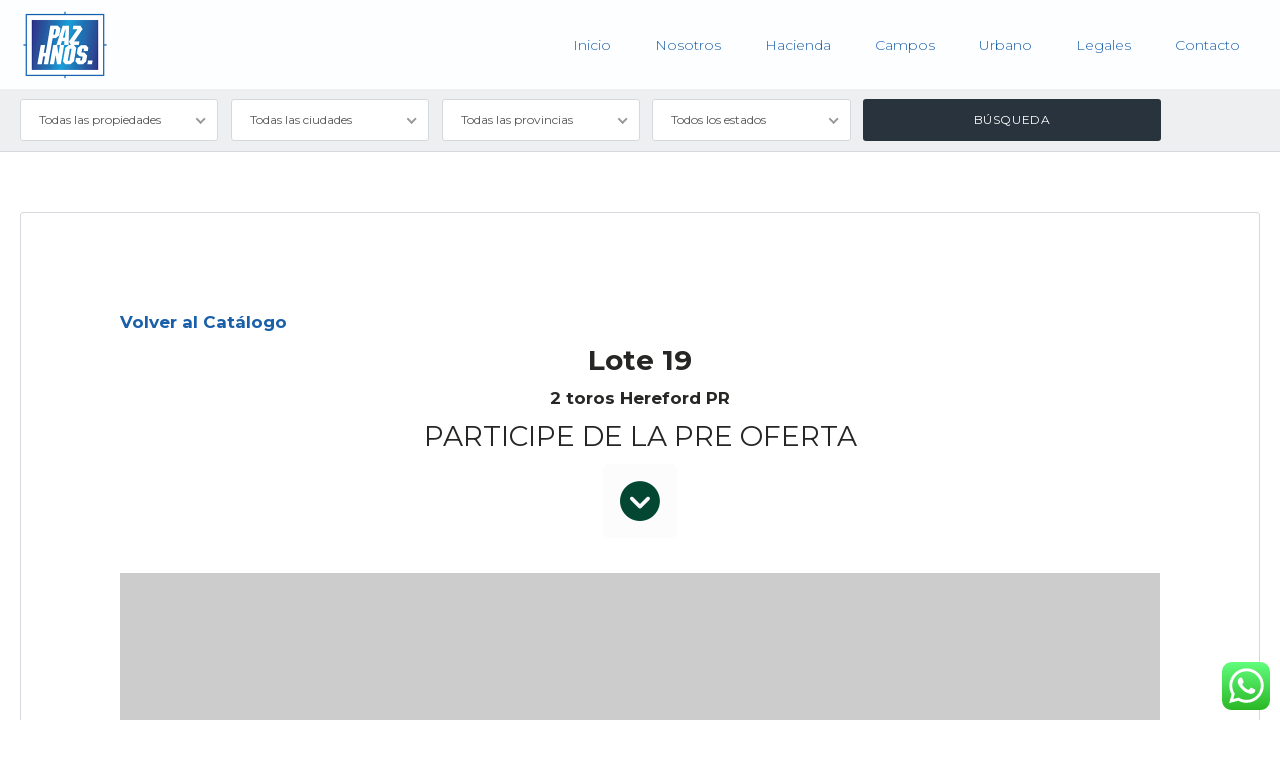

--- FILE ---
content_type: text/html; charset=UTF-8
request_url: https://pazhnos.com/lote-19-las-tranqueras/
body_size: 29545
content:
<!DOCTYPE html>
<!--[if IE 9 ]><html class="ie ie9" lang="es-AR"><![endif]-->
<!--[if (gte IE 9)|!(IE)]><html lang="es-AR"><![endif]-->
<head>

	<meta charset="UTF-8">
	<meta name="viewport" content="width=device-width, initial-scale=1, maximum-scale=1">

	<link rel="preconnect" href="//fonts.gstatic.com/" crossorigin><meta name='robots' content='index, follow, max-image-preview:large, max-snippet:-1, max-video-preview:-1' />
	<style>img:is([sizes="auto" i], [sizes^="auto," i]) { contain-intrinsic-size: 3000px 1500px }</style>
	
	<!-- This site is optimized with the Yoast SEO plugin v26.4 - https://yoast.com/wordpress/plugins/seo/ -->
	<title>Lote 19 - El Remate Diferente | Cía Consignataria Paz Hnos</title>
	<link rel="canonical" href="https://pazhnos.com/lote-19-las-tranqueras/" />
	<meta property="og:locale" content="es_ES" />
	<meta property="og:type" content="article" />
	<meta property="og:title" content="Lote 19 - El Remate Diferente | Cía Consignataria Paz Hnos" />
	<meta property="og:description" content="2 toros Hereford PR" />
	<meta property="og:url" content="https://pazhnos.com/lote-19-las-tranqueras/" />
	<meta property="og:site_name" content="Paz Hnos" />
	<meta property="article:publisher" content="https://www.facebook.com/pazhnos/" />
	<meta property="article:published_time" content="2020-08-22T00:00:41+00:00" />
	<meta property="article:modified_time" content="2020-09-03T13:59:11+00:00" />
	<meta property="og:image" content="https://pazhnos.com/wp-content/uploads/2020/08/Placas-cabezas-vacío.png" />
	<meta property="og:image:width" content="1080" />
	<meta property="og:image:height" content="1080" />
	<meta property="og:image:type" content="image/png" />
	<meta name="author" content="Gastón Paz" />
	<meta name="twitter:card" content="summary_large_image" />
	<meta name="twitter:creator" content="@PazHnos" />
	<meta name="twitter:site" content="@PazHnos" />
	<meta name="twitter:label1" content="Escrito por" />
	<meta name="twitter:data1" content="Gastón Paz" />
	<meta name="twitter:label2" content="Tiempo de lectura" />
	<meta name="twitter:data2" content="2 minutos" />
	<meta name="twitter:label3" content="Written by" />
	<meta name="twitter:data3" content="Gastón Paz" />
	<!-- / Yoast SEO plugin. -->


<link rel='dns-prefetch' href='//maps.google.com' />
<link rel='dns-prefetch' href='//fonts.googleapis.com' />
<link rel="alternate" type="application/rss+xml" title="Paz Hnos &raquo; Feed" href="https://pazhnos.com/feed/" />
<link rel="alternate" type="application/rss+xml" title="Paz Hnos &raquo; RSS de los comentarios" href="https://pazhnos.com/comments/feed/" />
<link rel="alternate" type="application/rss+xml" title="Paz Hnos &raquo; Lote 19 RSS de los comentarios" href="https://pazhnos.com/lote-19-las-tranqueras/feed/" />
<script type="text/javascript">
/* <![CDATA[ */
window._wpemojiSettings = {"baseUrl":"https:\/\/s.w.org\/images\/core\/emoji\/16.0.1\/72x72\/","ext":".png","svgUrl":"https:\/\/s.w.org\/images\/core\/emoji\/16.0.1\/svg\/","svgExt":".svg","source":{"concatemoji":"https:\/\/pazhnos.com\/wp-includes\/js\/wp-emoji-release.min.js?ver=5e70f629d6355dc3e38eb13760ddcfdb"}};
/*! This file is auto-generated */
!function(s,n){var o,i,e;function c(e){try{var t={supportTests:e,timestamp:(new Date).valueOf()};sessionStorage.setItem(o,JSON.stringify(t))}catch(e){}}function p(e,t,n){e.clearRect(0,0,e.canvas.width,e.canvas.height),e.fillText(t,0,0);var t=new Uint32Array(e.getImageData(0,0,e.canvas.width,e.canvas.height).data),a=(e.clearRect(0,0,e.canvas.width,e.canvas.height),e.fillText(n,0,0),new Uint32Array(e.getImageData(0,0,e.canvas.width,e.canvas.height).data));return t.every(function(e,t){return e===a[t]})}function u(e,t){e.clearRect(0,0,e.canvas.width,e.canvas.height),e.fillText(t,0,0);for(var n=e.getImageData(16,16,1,1),a=0;a<n.data.length;a++)if(0!==n.data[a])return!1;return!0}function f(e,t,n,a){switch(t){case"flag":return n(e,"\ud83c\udff3\ufe0f\u200d\u26a7\ufe0f","\ud83c\udff3\ufe0f\u200b\u26a7\ufe0f")?!1:!n(e,"\ud83c\udde8\ud83c\uddf6","\ud83c\udde8\u200b\ud83c\uddf6")&&!n(e,"\ud83c\udff4\udb40\udc67\udb40\udc62\udb40\udc65\udb40\udc6e\udb40\udc67\udb40\udc7f","\ud83c\udff4\u200b\udb40\udc67\u200b\udb40\udc62\u200b\udb40\udc65\u200b\udb40\udc6e\u200b\udb40\udc67\u200b\udb40\udc7f");case"emoji":return!a(e,"\ud83e\udedf")}return!1}function g(e,t,n,a){var r="undefined"!=typeof WorkerGlobalScope&&self instanceof WorkerGlobalScope?new OffscreenCanvas(300,150):s.createElement("canvas"),o=r.getContext("2d",{willReadFrequently:!0}),i=(o.textBaseline="top",o.font="600 32px Arial",{});return e.forEach(function(e){i[e]=t(o,e,n,a)}),i}function t(e){var t=s.createElement("script");t.src=e,t.defer=!0,s.head.appendChild(t)}"undefined"!=typeof Promise&&(o="wpEmojiSettingsSupports",i=["flag","emoji"],n.supports={everything:!0,everythingExceptFlag:!0},e=new Promise(function(e){s.addEventListener("DOMContentLoaded",e,{once:!0})}),new Promise(function(t){var n=function(){try{var e=JSON.parse(sessionStorage.getItem(o));if("object"==typeof e&&"number"==typeof e.timestamp&&(new Date).valueOf()<e.timestamp+604800&&"object"==typeof e.supportTests)return e.supportTests}catch(e){}return null}();if(!n){if("undefined"!=typeof Worker&&"undefined"!=typeof OffscreenCanvas&&"undefined"!=typeof URL&&URL.createObjectURL&&"undefined"!=typeof Blob)try{var e="postMessage("+g.toString()+"("+[JSON.stringify(i),f.toString(),p.toString(),u.toString()].join(",")+"));",a=new Blob([e],{type:"text/javascript"}),r=new Worker(URL.createObjectURL(a),{name:"wpTestEmojiSupports"});return void(r.onmessage=function(e){c(n=e.data),r.terminate(),t(n)})}catch(e){}c(n=g(i,f,p,u))}t(n)}).then(function(e){for(var t in e)n.supports[t]=e[t],n.supports.everything=n.supports.everything&&n.supports[t],"flag"!==t&&(n.supports.everythingExceptFlag=n.supports.everythingExceptFlag&&n.supports[t]);n.supports.everythingExceptFlag=n.supports.everythingExceptFlag&&!n.supports.flag,n.DOMReady=!1,n.readyCallback=function(){n.DOMReady=!0}}).then(function(){return e}).then(function(){var e;n.supports.everything||(n.readyCallback(),(e=n.source||{}).concatemoji?t(e.concatemoji):e.wpemoji&&e.twemoji&&(t(e.twemoji),t(e.wpemoji)))}))}((window,document),window._wpemojiSettings);
/* ]]> */
</script>
<link rel='stylesheet' id='wpfp-css' href='https://pazhnos.com/wp-content/plugins/ct-favorite-listings/wpfp.css' type='text/css' />
<style id='wp-emoji-styles-inline-css' type='text/css'>

	img.wp-smiley, img.emoji {
		display: inline !important;
		border: none !important;
		box-shadow: none !important;
		height: 1em !important;
		width: 1em !important;
		margin: 0 0.07em !important;
		vertical-align: -0.1em !important;
		background: none !important;
		padding: 0 !important;
	}
</style>
<link rel='stylesheet' id='wp-block-library-css' href='https://pazhnos.com/wp-includes/css/dist/block-library/style.min.css?ver=5e70f629d6355dc3e38eb13760ddcfdb' type='text/css' media='all' />
<style id='classic-theme-styles-inline-css' type='text/css'>
/*! This file is auto-generated */
.wp-block-button__link{color:#fff;background-color:#32373c;border-radius:9999px;box-shadow:none;text-decoration:none;padding:calc(.667em + 2px) calc(1.333em + 2px);font-size:1.125em}.wp-block-file__button{background:#32373c;color:#fff;text-decoration:none}
</style>
<style id='co-authors-plus-coauthors-style-inline-css' type='text/css'>
.wp-block-co-authors-plus-coauthors.is-layout-flow [class*=wp-block-co-authors-plus]{display:inline}

</style>
<style id='co-authors-plus-avatar-style-inline-css' type='text/css'>
.wp-block-co-authors-plus-avatar :where(img){height:auto;max-width:100%;vertical-align:bottom}.wp-block-co-authors-plus-coauthors.is-layout-flow .wp-block-co-authors-plus-avatar :where(img){vertical-align:middle}.wp-block-co-authors-plus-avatar:is(.alignleft,.alignright){display:table}.wp-block-co-authors-plus-avatar.aligncenter{display:table;margin-inline:auto}

</style>
<style id='co-authors-plus-image-style-inline-css' type='text/css'>
.wp-block-co-authors-plus-image{margin-bottom:0}.wp-block-co-authors-plus-image :where(img){height:auto;max-width:100%;vertical-align:bottom}.wp-block-co-authors-plus-coauthors.is-layout-flow .wp-block-co-authors-plus-image :where(img){vertical-align:middle}.wp-block-co-authors-plus-image:is(.alignfull,.alignwide) :where(img){width:100%}.wp-block-co-authors-plus-image:is(.alignleft,.alignright){display:table}.wp-block-co-authors-plus-image.aligncenter{display:table;margin-inline:auto}

</style>
<style id='global-styles-inline-css' type='text/css'>
:root{--wp--preset--aspect-ratio--square: 1;--wp--preset--aspect-ratio--4-3: 4/3;--wp--preset--aspect-ratio--3-4: 3/4;--wp--preset--aspect-ratio--3-2: 3/2;--wp--preset--aspect-ratio--2-3: 2/3;--wp--preset--aspect-ratio--16-9: 16/9;--wp--preset--aspect-ratio--9-16: 9/16;--wp--preset--color--black: #000000;--wp--preset--color--cyan-bluish-gray: #abb8c3;--wp--preset--color--white: #ffffff;--wp--preset--color--pale-pink: #f78da7;--wp--preset--color--vivid-red: #cf2e2e;--wp--preset--color--luminous-vivid-orange: #ff6900;--wp--preset--color--luminous-vivid-amber: #fcb900;--wp--preset--color--light-green-cyan: #7bdcb5;--wp--preset--color--vivid-green-cyan: #00d084;--wp--preset--color--pale-cyan-blue: #8ed1fc;--wp--preset--color--vivid-cyan-blue: #0693e3;--wp--preset--color--vivid-purple: #9b51e0;--wp--preset--gradient--vivid-cyan-blue-to-vivid-purple: linear-gradient(135deg,rgba(6,147,227,1) 0%,rgb(155,81,224) 100%);--wp--preset--gradient--light-green-cyan-to-vivid-green-cyan: linear-gradient(135deg,rgb(122,220,180) 0%,rgb(0,208,130) 100%);--wp--preset--gradient--luminous-vivid-amber-to-luminous-vivid-orange: linear-gradient(135deg,rgba(252,185,0,1) 0%,rgba(255,105,0,1) 100%);--wp--preset--gradient--luminous-vivid-orange-to-vivid-red: linear-gradient(135deg,rgba(255,105,0,1) 0%,rgb(207,46,46) 100%);--wp--preset--gradient--very-light-gray-to-cyan-bluish-gray: linear-gradient(135deg,rgb(238,238,238) 0%,rgb(169,184,195) 100%);--wp--preset--gradient--cool-to-warm-spectrum: linear-gradient(135deg,rgb(74,234,220) 0%,rgb(151,120,209) 20%,rgb(207,42,186) 40%,rgb(238,44,130) 60%,rgb(251,105,98) 80%,rgb(254,248,76) 100%);--wp--preset--gradient--blush-light-purple: linear-gradient(135deg,rgb(255,206,236) 0%,rgb(152,150,240) 100%);--wp--preset--gradient--blush-bordeaux: linear-gradient(135deg,rgb(254,205,165) 0%,rgb(254,45,45) 50%,rgb(107,0,62) 100%);--wp--preset--gradient--luminous-dusk: linear-gradient(135deg,rgb(255,203,112) 0%,rgb(199,81,192) 50%,rgb(65,88,208) 100%);--wp--preset--gradient--pale-ocean: linear-gradient(135deg,rgb(255,245,203) 0%,rgb(182,227,212) 50%,rgb(51,167,181) 100%);--wp--preset--gradient--electric-grass: linear-gradient(135deg,rgb(202,248,128) 0%,rgb(113,206,126) 100%);--wp--preset--gradient--midnight: linear-gradient(135deg,rgb(2,3,129) 0%,rgb(40,116,252) 100%);--wp--preset--font-size--small: 13px;--wp--preset--font-size--medium: 20px;--wp--preset--font-size--large: 36px;--wp--preset--font-size--x-large: 42px;--wp--preset--spacing--20: 0.44rem;--wp--preset--spacing--30: 0.67rem;--wp--preset--spacing--40: 1rem;--wp--preset--spacing--50: 1.5rem;--wp--preset--spacing--60: 2.25rem;--wp--preset--spacing--70: 3.38rem;--wp--preset--spacing--80: 5.06rem;--wp--preset--shadow--natural: 6px 6px 9px rgba(0, 0, 0, 0.2);--wp--preset--shadow--deep: 12px 12px 50px rgba(0, 0, 0, 0.4);--wp--preset--shadow--sharp: 6px 6px 0px rgba(0, 0, 0, 0.2);--wp--preset--shadow--outlined: 6px 6px 0px -3px rgba(255, 255, 255, 1), 6px 6px rgba(0, 0, 0, 1);--wp--preset--shadow--crisp: 6px 6px 0px rgba(0, 0, 0, 1);}:where(.is-layout-flex){gap: 0.5em;}:where(.is-layout-grid){gap: 0.5em;}body .is-layout-flex{display: flex;}.is-layout-flex{flex-wrap: wrap;align-items: center;}.is-layout-flex > :is(*, div){margin: 0;}body .is-layout-grid{display: grid;}.is-layout-grid > :is(*, div){margin: 0;}:where(.wp-block-columns.is-layout-flex){gap: 2em;}:where(.wp-block-columns.is-layout-grid){gap: 2em;}:where(.wp-block-post-template.is-layout-flex){gap: 1.25em;}:where(.wp-block-post-template.is-layout-grid){gap: 1.25em;}.has-black-color{color: var(--wp--preset--color--black) !important;}.has-cyan-bluish-gray-color{color: var(--wp--preset--color--cyan-bluish-gray) !important;}.has-white-color{color: var(--wp--preset--color--white) !important;}.has-pale-pink-color{color: var(--wp--preset--color--pale-pink) !important;}.has-vivid-red-color{color: var(--wp--preset--color--vivid-red) !important;}.has-luminous-vivid-orange-color{color: var(--wp--preset--color--luminous-vivid-orange) !important;}.has-luminous-vivid-amber-color{color: var(--wp--preset--color--luminous-vivid-amber) !important;}.has-light-green-cyan-color{color: var(--wp--preset--color--light-green-cyan) !important;}.has-vivid-green-cyan-color{color: var(--wp--preset--color--vivid-green-cyan) !important;}.has-pale-cyan-blue-color{color: var(--wp--preset--color--pale-cyan-blue) !important;}.has-vivid-cyan-blue-color{color: var(--wp--preset--color--vivid-cyan-blue) !important;}.has-vivid-purple-color{color: var(--wp--preset--color--vivid-purple) !important;}.has-black-background-color{background-color: var(--wp--preset--color--black) !important;}.has-cyan-bluish-gray-background-color{background-color: var(--wp--preset--color--cyan-bluish-gray) !important;}.has-white-background-color{background-color: var(--wp--preset--color--white) !important;}.has-pale-pink-background-color{background-color: var(--wp--preset--color--pale-pink) !important;}.has-vivid-red-background-color{background-color: var(--wp--preset--color--vivid-red) !important;}.has-luminous-vivid-orange-background-color{background-color: var(--wp--preset--color--luminous-vivid-orange) !important;}.has-luminous-vivid-amber-background-color{background-color: var(--wp--preset--color--luminous-vivid-amber) !important;}.has-light-green-cyan-background-color{background-color: var(--wp--preset--color--light-green-cyan) !important;}.has-vivid-green-cyan-background-color{background-color: var(--wp--preset--color--vivid-green-cyan) !important;}.has-pale-cyan-blue-background-color{background-color: var(--wp--preset--color--pale-cyan-blue) !important;}.has-vivid-cyan-blue-background-color{background-color: var(--wp--preset--color--vivid-cyan-blue) !important;}.has-vivid-purple-background-color{background-color: var(--wp--preset--color--vivid-purple) !important;}.has-black-border-color{border-color: var(--wp--preset--color--black) !important;}.has-cyan-bluish-gray-border-color{border-color: var(--wp--preset--color--cyan-bluish-gray) !important;}.has-white-border-color{border-color: var(--wp--preset--color--white) !important;}.has-pale-pink-border-color{border-color: var(--wp--preset--color--pale-pink) !important;}.has-vivid-red-border-color{border-color: var(--wp--preset--color--vivid-red) !important;}.has-luminous-vivid-orange-border-color{border-color: var(--wp--preset--color--luminous-vivid-orange) !important;}.has-luminous-vivid-amber-border-color{border-color: var(--wp--preset--color--luminous-vivid-amber) !important;}.has-light-green-cyan-border-color{border-color: var(--wp--preset--color--light-green-cyan) !important;}.has-vivid-green-cyan-border-color{border-color: var(--wp--preset--color--vivid-green-cyan) !important;}.has-pale-cyan-blue-border-color{border-color: var(--wp--preset--color--pale-cyan-blue) !important;}.has-vivid-cyan-blue-border-color{border-color: var(--wp--preset--color--vivid-cyan-blue) !important;}.has-vivid-purple-border-color{border-color: var(--wp--preset--color--vivid-purple) !important;}.has-vivid-cyan-blue-to-vivid-purple-gradient-background{background: var(--wp--preset--gradient--vivid-cyan-blue-to-vivid-purple) !important;}.has-light-green-cyan-to-vivid-green-cyan-gradient-background{background: var(--wp--preset--gradient--light-green-cyan-to-vivid-green-cyan) !important;}.has-luminous-vivid-amber-to-luminous-vivid-orange-gradient-background{background: var(--wp--preset--gradient--luminous-vivid-amber-to-luminous-vivid-orange) !important;}.has-luminous-vivid-orange-to-vivid-red-gradient-background{background: var(--wp--preset--gradient--luminous-vivid-orange-to-vivid-red) !important;}.has-very-light-gray-to-cyan-bluish-gray-gradient-background{background: var(--wp--preset--gradient--very-light-gray-to-cyan-bluish-gray) !important;}.has-cool-to-warm-spectrum-gradient-background{background: var(--wp--preset--gradient--cool-to-warm-spectrum) !important;}.has-blush-light-purple-gradient-background{background: var(--wp--preset--gradient--blush-light-purple) !important;}.has-blush-bordeaux-gradient-background{background: var(--wp--preset--gradient--blush-bordeaux) !important;}.has-luminous-dusk-gradient-background{background: var(--wp--preset--gradient--luminous-dusk) !important;}.has-pale-ocean-gradient-background{background: var(--wp--preset--gradient--pale-ocean) !important;}.has-electric-grass-gradient-background{background: var(--wp--preset--gradient--electric-grass) !important;}.has-midnight-gradient-background{background: var(--wp--preset--gradient--midnight) !important;}.has-small-font-size{font-size: var(--wp--preset--font-size--small) !important;}.has-medium-font-size{font-size: var(--wp--preset--font-size--medium) !important;}.has-large-font-size{font-size: var(--wp--preset--font-size--large) !important;}.has-x-large-font-size{font-size: var(--wp--preset--font-size--x-large) !important;}
:where(.wp-block-post-template.is-layout-flex){gap: 1.25em;}:where(.wp-block-post-template.is-layout-grid){gap: 1.25em;}
:where(.wp-block-columns.is-layout-flex){gap: 2em;}:where(.wp-block-columns.is-layout-grid){gap: 2em;}
:root :where(.wp-block-pullquote){font-size: 1.5em;line-height: 1.6;}
</style>
<link rel='stylesheet' id='ccw_main_css-css' href='https://pazhnos.com/wp-content/plugins/click-to-chat-for-whatsapp/prev/assets/css/mainstyles.css?ver=4.33' type='text/css' media='all' />
<link rel='stylesheet' id='contact-form-7-css' href='https://pazhnos.com/wp-content/plugins/contact-form-7/includes/css/styles.css?ver=6.1.3' type='text/css' media='all' />
<link rel='stylesheet' id='vendor-select2-css' href='https://pazhnos.com/wp-content/plugins/contempo-saved-searches-email-alerts/vendor/select2-4.0.13/css/select2.min.css?ver=4.0.13' type='text/css' media='all' />
<link rel='stylesheet' id='save-search-css' href='https://pazhnos.com/wp-content/plugins/contempo-saved-searches-email-alerts/assets/save-remove-search.css?ver=1.7.1' type='text/css' media='all' />
<link rel='stylesheet' id='ct_social_css-css' href='https://pazhnos.com/wp-content/plugins/ct-real-estate-core/includes/ct-social//assets/style.css?ver=1.0.1' type='text/css' media='all' />
<link rel='stylesheet' id='rs-plugin-settings-css' href='https://pazhnos.com/wp-content/plugins/revslider/public/assets/css/settings.css?ver=5.4.8' type='text/css' media='all' />
<style id='rs-plugin-settings-inline-css' type='text/css'>
#rs-demo-id {}
</style>
<link rel='stylesheet' id='searchandfilter-css' href='https://pazhnos.com/wp-content/plugins/search-filter/style.css?ver=1' type='text/css' media='all' />
<link rel='stylesheet' id='wonderplugin-slider-css-css' href='https://pazhnos.com/wp-content/plugins/wonderplugin-slider-lite/engine/wonderpluginsliderengine.css?ver=14.5' type='text/css' media='all' />
<link rel='stylesheet' id='megamenu-css' href='https://pazhnos.com/wp-content/uploads/maxmegamenu/style.css?ver=a57b6a' type='text/css' media='all' />
<link rel='stylesheet' id='dashicons-css' href='https://pazhnos.com/wp-includes/css/dashicons.min.css?ver=5e70f629d6355dc3e38eb13760ddcfdb' type='text/css' media='all' />
<link rel='stylesheet' id='base-css' href='https://pazhnos.com/wp-content/themes/realestate-7/css/base.css?ver=2.2.7' type='text/css' media='screen, projection' />
<link rel='stylesheet' id='headingFont-css' href='//fonts.googleapis.com/css?family=Montserrat%3A300%2C400%2C700&#038;ver=1.0.0' type='text/css' media='all' />
<link rel='stylesheet' id='bodyFont-css' href='//fonts.googleapis.com/css?family=Montserrat%3A300%2C400%2C700&#038;ver=1.0.0' type='text/css' media='all' />
<link rel='stylesheet' id='framework-css' href='https://pazhnos.com/wp-content/themes/realestate-7/css/responsive-gs-12col.css?ver=5e70f629d6355dc3e38eb13760ddcfdb' type='text/css' media='screen, projection' />
<link rel='stylesheet' id='ie-css' href='https://pazhnos.com/wp-content/themes/realestate-7/css/ie.css?ver=5e70f629d6355dc3e38eb13760ddcfdb' type='text/css' media='screen, projection' />
<link rel='stylesheet' id='layout-css' href='https://pazhnos.com/wp-content/themes/realestate-7/css/layout.css?ver=4.3.0.9' type='text/css' media='screen, projection' />
<link rel='stylesheet' id='ctFlexslider-css' href='https://pazhnos.com/wp-content/themes/realestate-7/css/flexslider.css?ver=1.0.5' type='text/css' media='screen, projection' />
<link rel='stylesheet' id='ctFlexsliderNav-css' href='https://pazhnos.com/wp-content/themes/realestate-7/css/flexslider-direction-nav.css?ver=1.0.7' type='text/css' media='screen, projection' />
<link rel='stylesheet' id='fontawesome-css' href='https://pazhnos.com/wp-content/themes/realestate-7/css/all.min.css?ver=1.0.1' type='text/css' media='screen, projection' />
<link rel='stylesheet' id='fontawesomeShim-css' href='https://pazhnos.com/wp-content/themes/realestate-7/css/v4-shims.min.css?ver=1.0.1' type='text/css' media='screen, projection' />
<link rel='stylesheet' id='animate-css' href='https://pazhnos.com/wp-content/themes/realestate-7/css/animate.min.css?ver=5e70f629d6355dc3e38eb13760ddcfdb' type='text/css' media='screen, projection' />
<link rel='stylesheet' id='ctModal-css' href='https://pazhnos.com/wp-content/themes/realestate-7/css/ct-modal-overlay.css?ver=1.2.2' type='text/css' media='screen, projection' />
<link rel='stylesheet' id='ctSlidePush-css' href='https://pazhnos.com/wp-content/themes/realestate-7/css/ct-sp-menu.css?ver=1.2.6' type='text/css' media='screen, projection' />
<link rel='stylesheet' id='owlCarousel-css' href='https://pazhnos.com/wp-content/themes/realestate-7/css/owl-carousel.css?ver=5e70f629d6355dc3e38eb13760ddcfdb' type='text/css' media='screen, projection' />
<link rel='stylesheet' id='comments-css' href='https://pazhnos.com/wp-content/themes/realestate-7/css/comments.css?ver=1.0.2' type='text/css' media='screen, projection' />
<link rel='stylesheet' id='validationEngine-css' href='https://pazhnos.com/wp-content/themes/realestate-7/css/validationEngine.jquery.css?ver=5e70f629d6355dc3e38eb13760ddcfdb' type='text/css' media='screen, projection' />
<link rel='stylesheet' id='dropdowns-css' href='https://pazhnos.com/wp-content/themes/realestate-7/css/ct-dropdowns.css?ver=1.1.2' type='text/css' media='screen, projection' />
<link rel='stylesheet' id='ctNiceSelect-css' href='https://pazhnos.com/wp-content/themes/realestate-7/css/nice-select.css?ver=1.0.6' type='text/css' media='screen, projection' />
<link rel='stylesheet' id='ct-theme-style-css' href='https://pazhnos.com/wp-content/themes/realestate-7/style.css?ver=1.0' type='text/css' media='screen, projection' />
<link rel='stylesheet' id='js_composer_front-css' href='https://pazhnos.com/wp-content/plugins/js_composer/assets/css/js_composer.min.css?ver=8.7.1' type='text/css' media='all' />
<link rel='stylesheet' id='js_composer_custom_css-css' href='//pazhnos.com/wp-content/uploads/js_composer/custom.css?ver=8.7.1' type='text/css' media='all' />
<script type="text/javascript" async src="https://pazhnos.com/wp-content/plugins/burst-statistics/helpers/timeme/timeme.min.js?ver=1763769970" id="burst-timeme-js"></script>
<script type="text/javascript" id="burst-js-extra">
/* <![CDATA[ */
var burst = {"tracking":{"isInitialHit":true,"lastUpdateTimestamp":0,"beacon_url":"https:\/\/pazhnos.com\/wp-content\/plugins\/burst-statistics\/endpoint.php","ajaxUrl":"https:\/\/pazhnos.com\/wp-admin\/admin-ajax.php"},"options":{"cookieless":0,"pageUrl":"https:\/\/pazhnos.com\/lote-19-las-tranqueras\/","beacon_enabled":1,"do_not_track":0,"enable_turbo_mode":0,"track_url_change":0,"cookie_retention_days":30,"debug":0},"goals":{"completed":[],"scriptUrl":"https:\/\/pazhnos.com\/wp-content\/plugins\/burst-statistics\/assets\/js\/build\/burst-goals.js?v=1763769970","active":[]},"cache":{"uid":null,"fingerprint":null,"isUserAgent":null,"isDoNotTrack":null,"useCookies":null}};
/* ]]> */
</script>
<script type="text/javascript" async src="https://pazhnos.com/wp-content/plugins/burst-statistics/assets/js/build/burst.min.js?ver=1763769970" id="burst-js"></script>
<script type="text/javascript" src="https://pazhnos.com/wp-includes/js/jquery/jquery.min.js?ver=3.7.1" id="jquery-core-js"></script>
<script type="text/javascript" src="https://pazhnos.com/wp-includes/js/jquery/jquery-migrate.min.js?ver=3.4.1" id="jquery-migrate-js"></script>
<script type="text/javascript" src="https://pazhnos.com/wp-content/plugins/revslider/public/assets/js/jquery.themepunch.tools.min.js?ver=5.4.8" id="tp-tools-js"></script>
<script type="text/javascript" src="https://pazhnos.com/wp-content/plugins/revslider/public/assets/js/jquery.themepunch.revolution.min.js?ver=5.4.8" id="revmin-js"></script>
<script type="text/javascript" src="https://pazhnos.com/wp-content/plugins/wonderplugin-slider-lite/engine/wonderpluginsliderskins.js?ver=14.5" id="wonderplugin-slider-skins-script-js"></script>
<script type="text/javascript" src="https://pazhnos.com/wp-content/plugins/wonderplugin-slider-lite/engine/wonderpluginslider.js?ver=14.5" id="wonderplugin-slider-script-js"></script>
<script type="text/javascript" id="advSearch-js-extra">
/* <![CDATA[ */
var searchLabel = {"all_cities":"Todas las ciudades","all_states":"Todas las provincias","all_zip_post":"Todos Los C\u00f3digos Postales"};
/* ]]> */
</script>
<script type="text/javascript" src="https://pazhnos.com/wp-content/themes/realestate-7/js/ct.advanced.search.js?ver=1.0" id="advSearch-js"></script>
<script type="text/javascript" src="https://pazhnos.com/wp-content/themes/realestate-7/js/owl.carousel.min.js?ver=1.0" id="owlCarousel-js"></script>
<script type="text/javascript" src="https://pazhnos.com/wp-content/themes/realestate-7/js/jquery.nice-select.min.js?ver=1.0" id="ctNiceSelect-js"></script>
<script type="text/javascript" id="ctSelect-js-extra">
/* <![CDATA[ */
var ct_select = {"user_role":[],"user_mobile":"","account_settings_url":"https:\/\/pazhnos.com\/lote-19-las-tranqueras\/"};
/* ]]> */
</script>
<script type="text/javascript" src="https://pazhnos.com/wp-content/themes/realestate-7/js/ct.select.js?ver=1.2.8" id="ctSelect-js"></script>
<script type="text/javascript" src="//maps.google.com/maps/api/js?key=AIzaSyDP-bHSWLqikylVIRlA1NtcyPxgRBZ3P8s&amp;v=3.47&amp;libraries=places&amp;ver=1.0.4" id="gmaps-js"></script>
<script type="text/javascript" src="https://pazhnos.com/wp-content/plugins/ct-favorite-listings/wpfp.js?ver=5e70f629d6355dc3e38eb13760ddcfdb" id="wp-favorite-posts-js"></script>
<script></script><link rel="https://api.w.org/" href="https://pazhnos.com/wp-json/" /><link rel="alternate" title="JSON" type="application/json" href="https://pazhnos.com/wp-json/wp/v2/posts/9355" /><link rel="EditURI" type="application/rsd+xml" title="RSD" href="https://pazhnos.com/xmlrpc.php?rsd" />
<link rel="alternate" title="oEmbed (JSON)" type="application/json+oembed" href="https://pazhnos.com/wp-json/oembed/1.0/embed?url=https%3A%2F%2Fpazhnos.com%2Flote-19-las-tranqueras%2F" />
<link rel="alternate" title="oEmbed (XML)" type="text/xml+oembed" href="https://pazhnos.com/wp-json/oembed/1.0/embed?url=https%3A%2F%2Fpazhnos.com%2Flote-19-las-tranqueras%2F&#038;format=xml" />
<meta name="msvalidate.01" content="F0BCC97C836C3F66472D4F3CFD94838A" />

<meta name="yandex-verification" content="1c09abaf10e37602" />

<!-- Google Tag Manager -->
<script>(function(w,d,s,l,i){w[l]=w[l]||[];w[l].push({'gtm.start':
new Date().getTime(),event:'gtm.js'});var f=d.getElementsByTagName(s)[0],
j=d.createElement(s),dl=l!='dataLayer'?'&l='+l:'';j.async=true;j.src=
'https://www.googletagmanager.com/gtm.js?id='+i+dl;f.parentNode.insertBefore(j,f);
})(window,document,'script','dataLayer','GTM-P68SM9G');</script>
<!-- End Google Tag Manager -->


<!-- Global site tag (gtag.js) - Google Analytics -->
<script async src="https://www.googletagmanager.com/gtag/js?id=UA-110549815-1"></script>
<script>
  window.dataLayer = window.dataLayer || [];
  function gtag(){dataLayer.push(arguments);}
  gtag('js', new Date());

  gtag('config', 'UA-110549815-1', { 'optimize_id': 'GTM-N82ZXXW'});
</script>

<meta name="google-site-verification" content="Uxc9dvWTnkOy-8RfAad_SLBV1fFxe_1Dx6xaZDglu_M" />

<!-- Facebook Pixel Code -->
<script>
  !function(f,b,e,v,n,t,s)
  {if(f.fbq)return;n=f.fbq=function(){n.callMethod?
  n.callMethod.apply(n,arguments):n.queue.push(arguments)};
  if(!f._fbq)f._fbq=n;n.push=n;n.loaded=!0;n.version='2.0';
  n.queue=[];t=b.createElement(e);t.async=!0;
  t.src=v;s=b.getElementsByTagName(e)[0];
  s.parentNode.insertBefore(t,s)}(window, document,'script',
  'https://connect.facebook.net/en_US/fbevents.js');
  fbq('init', '1783171858409736');
  fbq('track', 'PageView');
</script>
<noscript><img height="1" width="1" style="display:none"
  src="https://www.facebook.com/tr?id=1783171858409736&ev=PageView&noscript=1"
/></noscript>
<!-- End Facebook Pixel Code -->

<!-- Global site tag (gtag.js) - Google Ads: 780144373 -->
<script async src="https://www.googletagmanager.com/gtag/js?id=AW-780144373"></script>
<script>
  window.dataLayer = window.dataLayer || [];
  function gtag(){dataLayer.push(arguments);}
  gtag('js', new Date());

  gtag('config', 'AW-780144373');
</script>

<script>
  gtag('config', 'AW-780144373/SZdHCP7AxpABEPWdgPQC', {
    'phone_conversion_number': '+54 9 236 464 5097'
  });
</script>

<!-- Global site tag (gtag.js) - Google Ads: 780144373 -->
<script async src="https://www.googletagmanager.com/gtag/js?id=AW-780144373"></script>
<script>
  window.dataLayer = window.dataLayer || [];
  function gtag(){dataLayer.push(arguments);}
  gtag('js', new Date());

  gtag('config', 'AW-780144373');
</script>

<!-- Global site tag (gtag.js) - Google Analytics -->
<script async src="https://www.googletagmanager.com/gtag/js?id=G-H4V9NMK1ND"></script>
<script>
  window.dataLayer = window.dataLayer || [];
  function gtag(){dataLayer.push(arguments);}
  gtag('js', new Date());

  gtag('config', 'G-H4V9NMK1ND');
</script><meta name="generator" content="Redux 4.5.8" />

<!-- This site is optimized with the Schema plugin v1.7.9.6 - https://schema.press -->
<script type="application/ld+json">[{"@context":"http:\/\/schema.org\/","@type":"WPHeader","url":"https:\/\/pazhnos.com\/lote-19-las-tranqueras\/","headline":"Lote 19","description":"2 toros Hereford PR"},{"@context":"http:\/\/schema.org\/","@type":"WPFooter","url":"https:\/\/pazhnos.com\/lote-19-las-tranqueras\/","headline":"Lote 19","description":"2 toros Hereford PR","copyrightYear":"2020"}]</script>



<!-- This site is optimized with the Schema plugin v1.7.9.6 - https://schema.press -->
<script type="application/ld+json">{"@context":"https:\/\/schema.org\/","@type":"BlogPosting","mainEntityOfPage":{"@type":"WebPage","@id":"https:\/\/pazhnos.com\/lote-19-las-tranqueras\/"},"url":"https:\/\/pazhnos.com\/lote-19-las-tranqueras\/","headline":"Lote 19","datePublished":"2020-08-21T21:00:41-03:00","dateModified":"2020-09-03T10:59:11-03:00","publisher":{"@type":"Organization","@id":"https:\/\/pazhnos.com\/#organization","name":"Compañía Consignataria Paz Hnos","logo":{"@type":"ImageObject","url":"https:\/\/pazhnos.com\/wp-content\/uploads\/2019\/01\/Logo_1020x1020.png","width":600,"height":60}},"image":{"@type":"ImageObject","url":"https:\/\/pazhnos.com\/wp-content\/uploads\/2020\/08\/Placas-cabezas-vacío.png","width":1080,"height":1080},"articleSection":"Hacienda","keywords":"Hereford Las Tranqueras","description":"2 toros Hereford PR","author":{"@type":"Person","name":"Gastón Paz","url":"https:\/\/pazhnos.com\/agents\/gpaz\/","image":{"@type":"ImageObject","url":"https:\/\/secure.gravatar.com\/avatar\/1078a8c5228384707b46dc8285cdcfcc615f1ded9a27f0bd98c7bf718807118e?s=96&d=mm&r=g","height":96,"width":96}}}</script>


	    <!--[if lt IE 9]>
	    <script src="https://pazhnos.com/wp-content/themes/realestate-7/js/respond.min.js"></script>
	    <![endif]-->
				
		<script>
			function numberWithCommas(x) {
			    if (x !== null) {
			        return x.toString().replace(/\B(?=(\d{3})+(?!\d))/g, ",");
			    }
			}

			jQuery(function($) {

				var $currency = "$";
				var $sqftsm = " m2";
				var $acres = "Hectáreas";

                                
                                
			    // Price From / To
			    $( "#slider-range" ).slider({
			        range: true,
			        min: 10000,
			        step: 5000,
			        max: 5000000,
			        values: [  10000, 5000000 ],
			        slide: function( event, ui ) {
			        				            $( "#slider-range #min" ).html( $currency + numberWithCommas(ui.values[ 0 ]) );
			            $( "#slider-range #max" ).html( $currency + numberWithCommas(ui.values[ 1 ]) );
			            $( "#price-from-to-slider .min-range" ).html( $currency + numberWithCommas( ui.values[ 0 ] ) );
			            $( "#price-from-to-slider .max-range" ).html( $currency + numberWithCommas( ui.values[ 1 ] ) );
			            			            $( "#ct_price_from" ).val(ui.values[ 0 ]);
			            $( "#ct_price_to" ).val(ui.values[ 1 ]);
			        }
			    });

			    // slider range data tooltip set
			    var $handler = $("#slider-range .ui-slider-handle");

			    				    $handler.eq(0).append("<b class='amount'><span id='min'>"+$currency+numberWithCommas($( "#slider-range" ).slider( "values", 0 ))+"</span></b>");
				    $handler.eq(1).append("<b class='amount'><span id='max'>"+$currency+numberWithCommas($( "#slider-range" ).slider( "values", 1 ))+"</span></b>");
				
			    // slider range pointer mousedown event
			    $handler.on("mousedown",function(e){
			        e.preventDefault();
			        $(this).children(".amount").fadeIn(300);
			    });

			    // slider range pointer mouseup event
			    $handler.on("mouseup",function(e){
			        e.preventDefault();
			        $(this).children(".amount").fadeOut(300);
			    });

			    // Size From / To
			    // Square feet
			    			    $( "#slider-range-two" ).slider({
			        range: true,
			        min: 100,
			        step: 100,
			        max: 10000,
			        values: [ 100,10000],
			        slide: function( event, ui ) {
			            $( "#slider-range-two #min" ).html(numberWithCommas(ui.values[ 0 ]) );
			            $( "#slider-range-two #max" ).html(numberWithCommas(ui.values[ 1 ]) );
			            $( "#size-from-to-slider .min-range" ).html( numberWithCommas( ui.values[ 0 ] ) + $sqftsm);
			            $( "#size-from-to-slider .max-range" ).html( numberWithCommas( ui.values[ 1 ] ) + $sqftsm);
			            $( "#ct_sqft_from" ).val(ui.values[ 0 ]);
			            $( "#ct_sqft_to" ).val(ui.values[ 1 ]);
			        }
			    });

			    // slider range data tooltip set
			    var $handlertwo = $("#slider-range-two .ui-slider-handle");

			    $( "#size-from-to-slider .min-range" ).append( $sqftsm );
			    $( "#size-from-to-slider .max-range" ).append( $sqftsm );

			    $handlertwo.eq(0).append("<b class='amount'><span id='min'>"+numberWithCommas($( "#slider-range-two" ).slider( "values", 0 )) +"</span>" +$sqftsm+ "</b>");
			    $handlertwo.eq(1).append("<b class='amount'><span id='max'>"+numberWithCommas($( "#slider-range-two" ).slider( "values", 1 )) +"</span>" +$sqftsm+ "</b>");

			    // slider range pointer mousedown event
			    $handlertwo.on("mousedown",function(e){
			        e.preventDefault();
			        $(this).children(".amount").fadeIn(300);
			    });

			    // slider range pointer mouseup event
			    $handlertwo.on("mouseup",function(e){
			        e.preventDefault();
			        $(this).children(".amount").fadeOut(300);
			    });

			    			    // Lotsize From / To
			    $( "#slider-range-three" ).slider({
			        range: true,
			        min: 1,
			        step: 1,
			        max: 100,
			        values: [ 1, 100],
			        slide: function( event, ui ) {
			            $( "#slider-range-three #min" ).html(numberWithCommas(ui.values[ 0 ]) );
			            $( "#slider-range-three #max" ).html(numberWithCommas(ui.values[ 1 ]) );
			            $( "#lotsize-from-to-slider .min-range" ).html( numberWithCommas( numberWithCommas( ui.values[ 0 ] ) + " " +$acres) );
			            $( "#lotsize-from-to-slider .max-range" ).html( numberWithCommas( numberWithCommas( ui.values[ 1 ] ) + " " +$acres) );
			            $( "#ct_lotsize_from" ).val(ui.values[ 0 ]);
			            $( "#ct_lotsize_to" ).val(ui.values[ 1 ]);
			        }
			    });

			    // slider range data tooltip set
			    var $handlerthree = $("#slider-range-three .ui-slider-handle");

			    $( "#lotsize-from-to-slider .min-range" ).append( " " + $acres );
			    $( "#lotsize-from-to-slider .max-range" ).append( " " + $acres );

			    $( "#lotsize-from-to-slider .min-range" ).replaceWith( "<span class='min-range'>" + numberWithCommas($( "#slider-range-three" ).slider( "values", 0 )) + " " + $acres + "</span>" );

			    $handlerthree.eq(0).append("<b class='amount'><span id='min'>"+numberWithCommas($( "#slider-range-three" ).slider( "values", 0 )) +"</span> " +$acres+ "</b>");
			    $handlerthree.eq(1).append("<b class='amount'><span id='max'>"+numberWithCommas($( "#slider-range-three" ).slider( "values", 1 )) +"</span> " +$acres+ "</b>");

			    // slider range pointer mousedown event
			    $handlerthree.on("mousedown",function(e){
			        e.preventDefault();
			        $(this).children(".amount").fadeIn(300);
			    });

			    // slider range pointer mouseup event
			    $handlerthree.on("mouseup",function(e){
			        e.preventDefault();
			        $(this).children(".amount").fadeOut(300);
			    });

			});

	        jQuery(window).load(function() {

				jQuery(".page-id-614 input#email,.page-id-614 input#pass1,.page-id-614 input#pass2").attr("disabled", true);

jQuery( "#ct_login_form #ct_user_login" ).append( " (demo)" );
jQuery( "#ct_login_form #ct_user_pass" ).append( " (demo)" );

//changes header url
const header = document.getElementById("masthead");
header.firstElementChild.firstElementChild.href = 'https://pazhnos.com';
				jQuery('#filters-search-options-toggle').click(function(event){
					jQuery('#header-search-inner-wrap').toggle();
				});

				jQuery('#more-search-options-toggle').click(function(event){
											jQuery('#more-search-options').slideToggle('fast');
									});

				 

				
				
				
								var owl = jQuery('#owl-listings-carousel-sub-listings');
				owl.owlCarousel({
				    items: 3,
				    slideBy: 3,
				    loop: false,
				    //rewind: true,
				    margin: 20,
				    nav: true,
				    navContainer: '#ct-listings-carousel-nav-sub-listings',
				    navText: ["<i class='fa fa-angle-left'></i>","<i class='fa fa-angle-right'></i>"],
				    dots: false,
				    autoplay: false,
				    responsive:{
				        0:{
				            items: 1,
				            nav: false
				        },
				        600:{
				            items: 2,
				            nav: false
				        },
				        1000:{
				            items: 3,
				            nav: true,
				        }
				    }
				});
				
		        
	            jQuery('.flexslider').flexslider({
	                animation: "fade",
	                slideDirection: "horizontal",
	                	                slideshow: "true",
	                	                	                slideshowSpeed: 4000,
		            		            	                animationDuration: 600,
	                	                controlNav: false,
	            	directionNav: true,
	                keyboardNav: true,
	                	                randomize: false,
	                	                pauseOnAction: true,
	                pauseOnHover: false,
	                animationLoop: true,
	                smoothHeight: true,
	            });
	            	        });
	    </script>

	    
	    
	    
		<style type="text/css">h1, h2, h3, h4, h5, h6 { font-family: "Montserrat";}body, .slider-wrap, input[type="submit"].btn { font-family: "Montserrat";}.fa-close:before { content: "\f00d";}.search-listings #map-wrap { margin-bottom: 0; background-color: #fff;} span.map-toggle, span.search-toggle { border-bottom-right-radius: 3px;} span.searching { border-bottom-left-radius: 3px;}.form-group { width: 49.0%;}</style><style type="text/css">body {background-color: ;background-image: url();background-repeat: ;background-position: ;background-size: ;background-attachment: ;}#topbar-wrap { background: #fdfeff !important; border-bottom-color:  !important;}.advanced-search h4, span.search-params, .featured-listings header.masthead, .listing .listing-imgs-attached, .advanced-search h3, .flex-caption p, a.btn, btn, #reply-title small a, .featured-listings a.view-all, .comment-reply-link, .grid figcaption a, input.btn, .flex-direction-nav a, .partners h5 span, .schedule-calendar .schedule-date .schedule-daytext, li.listing.modern .search-view-listing.btn { background: ;}a.view-all { border-color: ;}.ct-menu > li > a, .home #header-wrap.trans-header.sticky nav li > a, .page #header-wrap.trans-header.sticky nav li > a, .home #header-wrap.trans-header.sticky.active nav li > a, .page #header-wrap.trans-header.sticky.active nav li > a, .user-frontend li.login-register a { color: #195faa;}.ct-menu li.current-menu-item a, .ct-menu li.current_page_parent a { border-top-color: #195faa !important;}.ct-menu .sub-menu > li > a { color:  !important;}.ct-menu .sub-menu > li > a:hover { color:  !important;}.ct-menu .sub-menu > li > a:hover { background-color:  !important;}.ct-menu .multicolumn > .sub-menu, .ct-menu .sub-menu > li, .ct-menu .sub-menu > li > a { background-color:  !important;}.ct-menu .sub-menu > li > a { border-bottom-color:  !important;}.advanced-search h4, .featured-listings header.masthead, .listing .listing-imgs-attached, .advanced-search h3, .flex-caption p, a.btn, .btn, .lrg-icon, .listing-info .price, #reply-title small a, .featured-listings a.view-all,	.comment-reply-link, .grid figcaption a, input.btn, input[type="submit"], input[type="reset"], input[type="button"], input[type="btn"],	button,	.flex-direction-nav a, .user-listing-count,	#compare-panel-btn,	span.map-toggle,	span.search-toggle,	.infobox .price, .pagination span.current, #progress-bar li.active:before, #progress-bar li.active:after, #progress-bar li.active:before, #progress-bar li.active:after, .pagination .current a, .package-posts .popular-heading, .partners h5 span, #topbar-wrap li.login-register a, .user-listing-count, .aq-block-aq_widgets_block .widget h5, .home .advanced-search.idx form, #page .featured-map #map, .cta, .searching-on.search-style-two, .search-style-two .search-params, .listing-submit, .placeholder, ul.user-nav li a, .no-registration, thead, .single-listings #listing-sections, .ajaxSubmit, .grid-listing-info .price, .list-listing-info .price, .single-listings article .price, .saved-listings .fav-listing .price { background-color: ;}.ui-slider-handle .amount { background-color: ;}.packages-container .price, .single-listings #listings-three-header h4.price, .single-listings .fa-check-square, li.listing.modern .price { color: ;}#progress-bar li.active { border-top-color:  !important;}.ui-widget-header { background-color:  !important;}.flex-caption p.price, .grid-listing-info .price, .list-listing-info .price, .single-listings article .price, .infobox .price { background: ;}.home #map-wrap,
.home .testimonials { margin: 0;}

li.listing.minimal .location { color: #f1f1f1 !important;}

.page-template-template-demo-home-listings-slider #header-wrap { z-index: 999999; background: none;}
    .page-template-template-demo-home-listings-slider #topbar-wrap,
    .page-template-template-demo-home-listings-slider #header-search-wrap { display: none;}
    .page-template-template-demo-home-listings-slider-content #main-content { position: relative; top: -149px;}

.page-id-2611 #main-content { margin-bottom: -48px !important; background: #000;}

.hero-search h1, .hero-search h2 { text-shadow: 0px 0px 20px #777;}

.page-builder-three { padding: 3% 0 6% 0; background: url('https://contempothemes.com/wp-real-estate-7/images/street-map.png'); background-size: cover; text-align: center;}
    .page-builder-three h3 { margin-bottom: 0; text-transform: uppercase; color: #fff; font-weight: 800;}
        .page-builder-three p.lead { margin-bottom: 3%;}

.page-id-1211 .wpb_button, .wpb_content_element, ul.wpb_thumbnails-fluid>li { margin-bottom: 0;}
.page-id-1211 h4 { color: #fff;}
#compare-list aside { border-top-right-radius: 0; border-bottom-right-radius: 0;}
[data-tooltip]:before { position: absolute; bottom: 120%; left: 115%; margin-bottom: 5px; margin-left: -60px; padding: 7px; width: 60px; -webkit-border-radius: 3px; -moz-border-radius: 3px; border-radius: 3px; background-color: #000; background-color: hsla(0, 0%, 0%, 0.9); color: #fff; content: attr(data-tooltip); text-align: center; font-size: 10px; text-transform: uppercase; line-height: 1.2;}
		[data-tooltip]:after { position: absolute; bottom: 120%; left: 50%; margin-left: -5px; width: 0; border-top: 5px solid #000; border-top: 5px solid hsla(0, 0%, 0%, 0.9); border-right: 5px solid transparent; border-left: 5px solid transparent; content: " ";	  font-size: 0;line-height: 0;}

h2.wpb_video_heading { font-size: 1.35em; text-align: center; border: 1px solid #d5d9dd; border-top-right-radius: 3px; border-top-left-radius: 3px; background: #efefef; margin: 0; padding: 32px 0;}
.wpb_video_widget .wpb_video_wrapper { background: #ccc;}

#page .vc_cta3-style-classic { margin-top: 10%;}

ul.propfeatures.col.span_6 { list-style: none;}
ul.attachments.col.span_4 { list-style: none;}

@media only screen and (max-width: 479px) {
#advanced_search.header-search select { width: 100% !important;}
}


/* Custom Clapps */

.style-menu-hacienda .sub-menu, .style-menu-hacienda .menu-item {
    background-color: #7c0000 !important;
}

 .ct-menu .style-menu-hacienda .sub-menu > li > a:hover {
     background-color: #7c0000 !important;
 }


.style-menu-campo .sub-menu, .style-menu-campo .menu-item {
    background-color: #034732 !important;
}

 .ct-menu .style-menu-campo .sub-menu > li > a:hover {
     background-color: #889933 !important;
 }

.style-menu-urbano .sub-menu, .style-menu-urbano .menu-item {
    background-color: #3b4d5d !important;
}

 .ct-menu .style-menu-urbano .sub-menu > li > a:hover {
     background-color: #3e7cb1 !important;
 }
 
 
 .mega-menu-description, #showLeftPush {
     display: none !important;
 }
 
 @media only screen and (min-width: 960px) {
.mobile-menu-clapps {
    display: none;
}
}

 @media only screen and (max-width: 959px) {
#header-wrap .container {
    max-width: 100% !important;
}

#header-wrap .container .logo-wrap a {
    padding-left: 5%;
}
}

@media (min-width: 320px)
#header-wrap .container {
    max-width: 100% !important;
    padding: 0 5%;
}

.align-form-box .wpb_wrapper>form>div>ul {
    justify-content: center !important;
    margin-right: 3% !important;
}

.align-form-box .wpb_wrapper form div ul li:nth-child(2) {
    flex: unset !important;
}

.align-form-box .wpb_wrapper form div ul li:first-child {
    flex: 60% 0 !important;
}

#advanced_search.header-search #submit {
    width: 100% !important;
}		

/* Codigo PazHnos */
/* RECAPTCHA */

div.grecaptcha-badge {
	display: none!important;
}

/* ENCABEZADOS DE PAGINA NEW */
#single-header .dark-overlay, #main-content #archive-header .dark-overlay {
    padding: 50px 0 !important;
}

/* TITULARES ARCHIVES NEW */
#main-content #archive-header h1 {
    font-family: 'Lato', 'sans-serif';
    letter-spacing: 0.1em !important;
    font-size: 2.875em;
    font-weight: 800;
    color: #fff;
    text-align: center;
}

#single-header h2, #archive-header h2 {
    font-size: 1.0625em;
    color: #efefef;
    font-weight: 300;
    font-family: 'Lato', 'sans-serif';
    text-transform: uppercase;
    text-align: center;
}

/* TITULARES */ 

h1 {
	text-align: center;
	font-family: roboto cursive;
	/*font-family: Montserrat;*/
	font-size: 31px;
}

h2 {
	font-family: roboto cursive;
}

/* VENTA DIRECTA */

.titulos-venta-directa {
	font-family: roboto;
	color: #29333d;
	font-weight: bold;
	font-size: 27px;
}

/* TASACION Y DIVISION */

.vc_btn3.vc_btn3-color-green, .vc_btn3.vc_btn3-color-green.vc_btn3-style-flat {
	color: white;
	font-weight: bold;
	background-color: #034732;
}

.vc_btn3.vc_btn3-color-green.vc_btn3-style-flat:focus, .vc_btn3.vc_btn3-color-green.vc_btn3-style-flat:hover, .vc_btn3.vc_btn3-color-green:focus, .vc_btn3.vc_btn3-color-green:hover {
	background-color: green;
	font-weight: bold;
	text-align: center;
	color: white;
}

/* RESULTADOS */

.tabla-fecha-resultados{
	width: 75%;
	text-align: center;
	font-weight: bold;
}

.txtCuadrofecharema {
	background-color: black;
	color: white;
}

/* VENTA/ALQUILER */

.titulos-venta-alquiler {
	font-family: roboto cursive;
	color: #29333d;
	font-weight: bold;
	font-size: 27px;
}

/* LISTINGS */

/* OCULTAR EXCERPTS */

div.propinfo p { 
	display:none!important;
	}

/*COLOR DESCARGA ARCHIVO ADJUNTO*/

ul.attachments.col.span_4 li a { 
	font-weight:bold;
	color:blue;
	}

/* OCULTAR FECHA EN VISTA CATALOGOS */

div.creation-date {
	display:none!important;
}

/* OCULTAR PALABRA LISTADOS DE */

div.left h5.marT0.marB0 { 
	display:none;
		}

/* LISTINGS */
	
div#listing-attachments ul li a c {
	font-weight: bold;
  text-decoration: underline;
  color: blue;
}

div.creation-date span.right{
	display:none!important;
}

.grid-listing-info .price, .list-listing-info .price, .single-listings article .price, .saved-listings .fav-listing .price {
	background: #195faa;
}

h6.snipe.status {
	background-color: #29333d;
	border-radius: 16px;
	color: white;
	font-weight: bold;
	right: 0;
}

h6.snipe.status.venta-alquiler {
	background: #27ae60;
}

span.listing-views {
	display: none;
}

.snipe.co-listing span {
	display: none;
}

span.compare-this {
	display: none;
}

a.wpfp-link {
	display: none;
}

span.save-this {
	display: none;	
}

/*span.listing-views {
visibility:hidden;	
}*/

#listing-nearby {
	display: none; 
}
.prop-type-icon {
	display: none;
}

/*div #listing-sections li:nth-child(3){display: none !important;}*/

#listing-contact .main-agent {
	display: flex;
	justify-content: center;
	align-items: center;
}

#listing-contact .agent-contact {
	display: none;
}

li .data-value .alquiler {
	display: none;
}

div#listing-features h4.border-bottom.marB20 {
	display: none;
}

/* NUEVAS DISPONIBILIDADES */
.border-bottom.marB20 {	
	display: none;
} 

#ct_listings-2.widget.widget_ct_listings.left {
	display: none;
}

/* NOTICIAS */ 

.vc_btn3.vc_btn3-color-juicy-pink, .vc_btn3.vc_btn3-color-juicy-pink.vc_btn3-style-flat {
	background: #29333d;
	font-weight: 600;
}

.vc_btn3.vc_btn3-color-juicy-pink, .vc_btn3.vc_btn3-color-juicy-pink.vc_btn3-style-flat:hover {
	background: #191919;
}

.erinyen .tp-tab-title {
	color: #195faa;
}

#comments-template {
	display: none;
}

.post-social h6 {
	color: black;
	font-weight: 500;
}

/*FILTROS Y CATEGORÍAS */

#archive-header {
	background-color: #999;
}

/*PROXIMOS REMATES*/

.align-form-box .wpb_wrapper > form > div > ul{
	display: flex;
	align-items: flex-start;
	justify-content: flex-start;
	flex-flow: row nowrap;
}

.align-form-box .wpb_wrapper form div ul li:first-child{
	display: flex;
	flex: 20% 0;
	flex-flow: column nowrap;
}

.align-form-box .wpb_wrapper form div ul li:nth-child(2){
	display: flex;
	flex: 40% 0;
	flex-flow: row nowrap;
}


/*MENU MOBILE */

#cbp-spmenu {
	background-color: rgba(41,51,61,0.95);
} 

/* QUERIES MOBILE */

@media only screen and (max-width: 1024px) {
	.container-mobile-margin{
		margin: 0;
	}

	h1 {
		font-size: 25px;
	}

	.div-border {
		display: none;
	}

	p {
		font-size: 14px;
	}


	.col.span_2 {
		display: flex;
		flex: 50%;
	}

	.nice-select {
		font-size: 14px;
		height: 35px;
		line-height: 32px;
	}

	form#advanced_search{
		display: flex;
		flex-flow: row wrap;
	}
}

@media only screen and (max-width: 770px){

	.hide-medium-size, .hide-line-column {
		display: none;
	}

	.custom-titles{
		padding: 0;
		margin: 0;
		text-decoration: underline;

	}

	.proyectos-destacados-show-mobile-only {
		margin: 0;
		font-size: 15px;
		font-family: roboto cursive;
		text-align: center;
		text-decoration: underline;
	}

	/*Opción en negrita (menu)*/
	#mega-menu-wrap-max_mega_menu_1 #mega-menu-max_mega_menu_1 > li.mega-menu-megamenu > ul.mega-sub-menu > li.mega-menu-item > a.mega-menu-link, #mega-menu-wrap-max_mega_menu_1 #mega-menu-max_mega_menu_1 > li.mega-menu-megamenu > ul.mega-sub-menu li.mega-menu-column > ul.mega-sub-menu > li.mega-menu-item > a.mega-menu-link{
		font-size: 1rem !important;
		text-decoration: underline;
	}

	/*Opción simple (menu)*/
	#mega-menu-wrap-max_mega_menu_1 #mega-menu-max_mega_menu_1 > li.mega-menu-megamenu > ul.mega-sub-menu > li.mega-menu-item li.mega-menu-item > a.mega-menu-link, #mega-menu-wrap-max_mega_menu_1 #mega-menu-max_mega_menu_1 > li.mega-menu-megamenu > ul.mega-sub-menu li.mega-menu-column > ul.mega-sub-menu > li.mega-menu-item li.mega-menu-item > a.mega-menu-link{
		font-size: 1rem !important;
	}

	/*Tamaño de las cajas (contenedor de menu)*/
	#mega-menu-wrap-max_mega_menu_1 #mega-menu-max_mega_menu_1 li.mega-menu-megamenu > ul.mega-sub-menu > li.mega-menu-row > ul.mega-sub-menu > li.mega-menu-column{
		width: 100% !important;
	}


	.col.span_2 {
		display: flex;
		flex: 50%;
	}

	.nice-select {
		font-size: 12px;
		height: 35px;
		line-height: 32px;
	}

	form#advanced_search{
		display: flex;
		flex-flow: row wrap;
	}
}

@media (min-width: 770px){

	.hide-big-size, .proyectos-destacados-show-mobile-only{
		display: none;
	}
}

@media only screen and (max-width: 770px){
	.hide-entire-title-row {
		display: none;
	}
}

/*TABLAS DEPS MOBILES*/

@media only screen and (max-width: 770px){
	table {
		font-size:8px!important;
	}
}

/* BUSQUEDA AVANZADA */
.nice-select .list li[data-value="alquiler"] {
	display: none !important;
}

#more-search-options-toggle {
	display: none;
}

.muted.right {
	display: none;
}

/*REMATE SAN BASILIO 2020 */

h5.marB0 a:hover {
	color: blue;
	font-weight: bold;
}

/* WP AUCTION PLUGIN */ 
section.wpa-main.col-md-12 {
	font-family: Montserrat;
}

section.wpa-main.col-md-12 {
	font-family: Montserrat;
}

div .wpa-content.clearfix h5 {
	font-size: 22px;
}

div .wpa-content.clearfix p {
	font-size: 20px;
}

span#wpa-liveend {
	font-size: 20px;
}

section .wpa-auction-meta.clearfix h5 {
	font-size: 24px;
}

section .wpa-auction-meta.clearfix p {
	font-size: 19px;
}

section .wpa-auction-meta.clearfix h5 {
	font-size: 22px;
}
div .wpa-content.clearfix p {
	font-size: 16px;
}

div#collapseTerms.wpa-collapse.in {
	font-size: 17px;
}

li .wpa-bids-navtab.active a {
	font-size: 17px;
}
section#AuctionTerms.wpa-legal {
	font-size: 16px;
}

.nav-tabs li.active a:hover, .nav-tabs li.active a, .nav-tabs li.active a:focus {
	font-size: 19px;
}

.nav-tabs li a {
	font-size: 21px;
}

span.wpa-reserve {
	visibility: hidden;
}

li.col-xs-6.wpa-shipping-info {
	visibility: hidden;
}

/*REGISTRO USUARIO SAN BASILIO */

.wpa-main #user-login a {
    color: #fff;
    text-decoration: none;
}

div p#login-catalogo.wpa-user-status {
	text-align: center;
}

.con-oferta li.standard {
	position: relative;
	overflow: hidden;
}

.con-oferta li.standard figure::after {
    content: "Con Oferta";
    color: white;
    font-weight: bold;
    transform: rotate(45deg);
    position: absolute;
    top: -58px;
    right: -114px;
    padding-top: 100px;
    padding-right: 50px;
    padding-left: 50px;
    min-width: 100px !important;
    min-height: 35px !important;
 		background-image: linear-gradient(#891400 90%, #8e0000 10%);
    font-size: 12px;
}

div.submit-bid-container {
		display: flex;
    flex-direction: row;
    justify-content: flex-end;
    margin-top: 20px;
}

/* REGISTRO TRADITIONAL MODE WP AUCTION*/ 

div.wpa-post-shipping {
	display:none; 
}

div.wpa-post-payment {
	display:none; 
}

p.wpa-loggedin {
	font-family:montserrat!important;
	color: black!important;
}

p.wpa-refresh-bids-link {
	color: black!important;
}

ul.ui-tabs-nav.ui-helper-reset.ui-helper-clearfix.ui-widget-header.ui-corner-all {
	font-family:montserrat!important;
	color: black!important;
}

div.wpa-post .wpa-title h3 {
	color:black!important;
	font-family:montserrat!important;
	font-weight:bold!important;
}

.wpa-post-container p.wpa-startingbid {
	color:black!important;
	font-family: montserrat!important;
	padding-top:10px!important;
}

p.wpa-post-container p.wpa-startingbid {
	color:black!important;
	font-family: montserrat!important;
}

.wpa-post-container .wpa-tabs a {
	color:black!important;
	font-family:montserrat!important;
}

.wpa-description p {
	color:black!important;
	font-family: montserrat!important;
	}

.wpa-currentbids ol {
	color:black!important;
	font-family: montserrat!important;
}

.wpa-post-container .wpa-watchtab p {
	color:black!important;
	font-family: montserrat!important;
}

.wpa-watch label {
	color:black!important;
	font-family: montserrat!important;
}

.wpa-post-container label {
	color:black!important;
	font-family: montserrat!important;
}

.wpa-post-container input {
	color:black!important;
	font-family: montserrat!important;
}

.wpa-post-container .wpa-currentbids li {
	font-size:14px!important
}

/* REMATE DIFERENTE 2020*/
	
		h6.snipe.status.hacienda   
		{
			display:none!important;
		}

div.wpb_raw_code.wpb_content_element.wpb_raw_html
	{
		text-align:center!important;
}

div.single-content.col.span_9 {
		width: 100%!important;
}

article.col.span_9.marB60 {
	width: 100%!important;
}

ul.related {
	display:none!important;
}

h5.related-title.marT40 {
	display:none!important;
}

/* UNDERLINE EN TITULOS - PROXIMOS REMATES*/

@media all and (max-width: 768px) and (min-width: 1px){
    .custom-titles {
        text-decoration:none!important;
    }
}

/*BOTON LEER MAS ENTRADAS*/
.vc_btn3-container.vc_btn3-left {
	display:none!important;
}

/*preofertas*/

div.wpa-post-images {
	display:none!important;
}

p.wpa-post-ending {
	display: none!important;
}

/*
a#ui-id-1.ui-tabs-anchor {
	display:none!important;
}

a#ui-id-4.ui-tabs-anchor {
	display:none!important;
}

a#ui-id-5.ui-tabs-anchor {
	display:none!important;
}

a#ui-id-8.ui-tabs-anchor {
	display:none!important;
}

a#ui-id-9.ui-tabs-anchor {
	display:none!important;
}

a#ui-id-12.ui-tabs-anchor {
	display:none!important;
}

*/

p.wpa-refresh-bids-link {
	display:none!important;
}

.wpa-post-container p.wpa-currentbid {
	width:100%!important;
}

.wpa-post-container label {
	display:none!important;}

input#wpa-yourname {
	display:none!important;
}

input#wpa-youremail {
	display:none!important;
}

input#wpa-customfield {
	display:none!important;
}

p.wpa-reserve.clearfix {
	display:none!important;
}

p.wpa-maximumbid {
 color:black!important;
 font-weight:bold!important;
}

.wpa-post .wpa-title {
	display:none!important;
}

/* REMATES EN VIVO */

div.sldp_player_wrp.sldp_player_wrp_video video {
	z-index: auto;
}

@media only screen and (max-width: 770px){
 div#player {
	 height: 300px!important;
	}
}
@media only screen and (max-width: 770px){
 div.sldp_player_wrp.sldp_player_wrp_video {
		width: 100%!important;
	 height: 100%!important;
	}
}

/* HEADER DROPDOWN MENU NEW */
.nice-select .list {
    height: auto !important;
    overflow-y: hidden !important;
}

/* LISTING PRICING LIST NEW */ 
.list-listing-info .price {
    padding: 5px 20px;
}

/* LISTING PRICE PAGE NEW */
h4.price.marT0.marB0 {
    color: white;
}				

/* HIDE SAVE SEARCH NEW */
#listing-search-tools .col.span_8.first {
    display: none!important;
}

#listing-search-tools #sort-by {
    margin-left: 0;
    width: 100%;
}

/* HAMBURGER TOGGLE MOBILE NEW */
#mega-menu-wrap-max_mega_menu_1 .mega-menu-toggle .mega-toggle-block-0 .mega-toggle-animated-box {
    top: 8px!important;
}
</style><style type="text/css">.home #map-wrap,
.home .testimonials { margin: 0;}

li.listing.minimal .location { color: #f1f1f1 !important;}

.page-template-template-demo-home-listings-slider #header-wrap { z-index: 999999; background: none;}
    .page-template-template-demo-home-listings-slider #topbar-wrap,
    .page-template-template-demo-home-listings-slider #header-search-wrap { display: none;}
    .page-template-template-demo-home-listings-slider-content #main-content { position: relative; top: -149px;}

.page-id-2611 #main-content { margin-bottom: -48px !important; background: #000;}

.hero-search h1, .hero-search h2 { text-shadow: 0px 0px 20px #777;}

.page-builder-three { padding: 3% 0 6% 0; background: url('https://contempothemes.com/wp-real-estate-7/images/street-map.png'); background-size: cover; text-align: center;}
    .page-builder-three h3 { margin-bottom: 0; text-transform: uppercase; color: #fff; font-weight: 800;}
        .page-builder-three p.lead { margin-bottom: 3%;}

.page-id-1211 .wpb_button, .wpb_content_element, ul.wpb_thumbnails-fluid>li { margin-bottom: 0;}
.page-id-1211 h4 { color: #fff;}
#compare-list aside { border-top-right-radius: 0; border-bottom-right-radius: 0;}
[data-tooltip]:before { position: absolute; bottom: 120%; left: 115%; margin-bottom: 5px; margin-left: -60px; padding: 7px; width: 60px; -webkit-border-radius: 3px; -moz-border-radius: 3px; border-radius: 3px; background-color: #000; background-color: hsla(0, 0%, 0%, 0.9); color: #fff; content: attr(data-tooltip); text-align: center; font-size: 10px; text-transform: uppercase; line-height: 1.2;}
		[data-tooltip]:after { position: absolute; bottom: 120%; left: 50%; margin-left: -5px; width: 0; border-top: 5px solid #000; border-top: 5px solid hsla(0, 0%, 0%, 0.9); border-right: 5px solid transparent; border-left: 5px solid transparent; content: " ";	  font-size: 0;line-height: 0;}

h2.wpb_video_heading { font-size: 1.35em; text-align: center; border: 1px solid #d5d9dd; border-top-right-radius: 3px; border-top-left-radius: 3px; background: #efefef; margin: 0; padding: 32px 0;}
.wpb_video_widget .wpb_video_wrapper { background: #ccc;}

#page .vc_cta3-style-classic { margin-top: 10%;}

ul.propfeatures.col.span_6 { list-style: none;}
ul.attachments.col.span_4 { list-style: none;}

@media only screen and (max-width: 479px) {
#advanced_search.header-search select { width: 100% !important;}
}


/* Custom Clapps */

.style-menu-hacienda .sub-menu, .style-menu-hacienda .menu-item {
    background-color: #7c0000 !important;
}

 .ct-menu .style-menu-hacienda .sub-menu > li > a:hover {
     background-color: #7c0000 !important;
 }


.style-menu-campo .sub-menu, .style-menu-campo .menu-item {
    background-color: #034732 !important;
}

 .ct-menu .style-menu-campo .sub-menu > li > a:hover {
     background-color: #889933 !important;
 }

.style-menu-urbano .sub-menu, .style-menu-urbano .menu-item {
    background-color: #3b4d5d !important;
}

 .ct-menu .style-menu-urbano .sub-menu > li > a:hover {
     background-color: #3e7cb1 !important;
 }
 
 
 .mega-menu-description, #showLeftPush {
     display: none !important;
 }
 
 @media only screen and (min-width: 960px) {
.mobile-menu-clapps {
    display: none;
}
}

 @media only screen and (max-width: 959px) {
#header-wrap .container {
    max-width: 100% !important;
}

#header-wrap .container .logo-wrap a {
    padding-left: 5%;
}
}

@media (min-width: 320px)
#header-wrap .container {
    max-width: 100% !important;
    padding: 0 5%;
}

.align-form-box .wpb_wrapper>form>div>ul {
    justify-content: center !important;
    margin-right: 3% !important;
}

.align-form-box .wpb_wrapper form div ul li:nth-child(2) {
    flex: unset !important;
}

.align-form-box .wpb_wrapper form div ul li:first-child {
    flex: 60% 0 !important;
}

#advanced_search.header-search #submit {
    width: 100% !important;
}		

/* Codigo PazHnos */
/* RECAPTCHA */

div.grecaptcha-badge {
	display: none!important;
}

/* ENCABEZADOS DE PAGINA NEW */
#single-header .dark-overlay, #main-content #archive-header .dark-overlay {
    padding: 50px 0 !important;
}

/* TITULARES ARCHIVES NEW */
#main-content #archive-header h1 {
    font-family: 'Lato', 'sans-serif';
    letter-spacing: 0.1em !important;
    font-size: 2.875em;
    font-weight: 800;
    color: #fff;
    text-align: center;
}

#single-header h2, #archive-header h2 {
    font-size: 1.0625em;
    color: #efefef;
    font-weight: 300;
    font-family: 'Lato', 'sans-serif';
    text-transform: uppercase;
    text-align: center;
}

/* TITULARES */ 

h1 {
	text-align: center;
	font-family: roboto cursive;
	/*font-family: Montserrat;*/
	font-size: 31px;
}

h2 {
	font-family: roboto cursive;
}

/* VENTA DIRECTA */

.titulos-venta-directa {
	font-family: roboto;
	color: #29333d;
	font-weight: bold;
	font-size: 27px;
}

/* TASACION Y DIVISION */

.vc_btn3.vc_btn3-color-green, .vc_btn3.vc_btn3-color-green.vc_btn3-style-flat {
	color: white;
	font-weight: bold;
	background-color: #034732;
}

.vc_btn3.vc_btn3-color-green.vc_btn3-style-flat:focus, .vc_btn3.vc_btn3-color-green.vc_btn3-style-flat:hover, .vc_btn3.vc_btn3-color-green:focus, .vc_btn3.vc_btn3-color-green:hover {
	background-color: green;
	font-weight: bold;
	text-align: center;
	color: white;
}

/* RESULTADOS */

.tabla-fecha-resultados{
	width: 75%;
	text-align: center;
	font-weight: bold;
}

.txtCuadrofecharema {
	background-color: black;
	color: white;
}

/* VENTA/ALQUILER */

.titulos-venta-alquiler {
	font-family: roboto cursive;
	color: #29333d;
	font-weight: bold;
	font-size: 27px;
}

/* LISTINGS */

/* OCULTAR EXCERPTS */

div.propinfo p { 
	display:none!important;
	}

/*COLOR DESCARGA ARCHIVO ADJUNTO*/

ul.attachments.col.span_4 li a { 
	font-weight:bold;
	color:blue;
	}

/* OCULTAR FECHA EN VISTA CATALOGOS */

div.creation-date {
	display:none!important;
}

/* OCULTAR PALABRA LISTADOS DE */

div.left h5.marT0.marB0 { 
	display:none;
		}

/* LISTINGS */
	
div#listing-attachments ul li a c {
	font-weight: bold;
  text-decoration: underline;
  color: blue;
}

div.creation-date span.right{
	display:none!important;
}

.grid-listing-info .price, .list-listing-info .price, .single-listings article .price, .saved-listings .fav-listing .price {
	background: #195faa;
}

h6.snipe.status {
	background-color: #29333d;
	border-radius: 16px;
	color: white;
	font-weight: bold;
	right: 0;
}

h6.snipe.status.venta-alquiler {
	background: #27ae60;
}

span.listing-views {
	display: none;
}

.snipe.co-listing span {
	display: none;
}

span.compare-this {
	display: none;
}

a.wpfp-link {
	display: none;
}

span.save-this {
	display: none;	
}

/*span.listing-views {
visibility:hidden;	
}*/

#listing-nearby {
	display: none; 
}
.prop-type-icon {
	display: none;
}

/*div #listing-sections li:nth-child(3){display: none !important;}*/

#listing-contact .main-agent {
	display: flex;
	justify-content: center;
	align-items: center;
}

#listing-contact .agent-contact {
	display: none;
}

li .data-value .alquiler {
	display: none;
}

div#listing-features h4.border-bottom.marB20 {
	display: none;
}

/* NUEVAS DISPONIBILIDADES */
.border-bottom.marB20 {	
	display: none;
} 

#ct_listings-2.widget.widget_ct_listings.left {
	display: none;
}

/* NOTICIAS */ 

.vc_btn3.vc_btn3-color-juicy-pink, .vc_btn3.vc_btn3-color-juicy-pink.vc_btn3-style-flat {
	background: #29333d;
	font-weight: 600;
}

.vc_btn3.vc_btn3-color-juicy-pink, .vc_btn3.vc_btn3-color-juicy-pink.vc_btn3-style-flat:hover {
	background: #191919;
}

.erinyen .tp-tab-title {
	color: #195faa;
}

#comments-template {
	display: none;
}

.post-social h6 {
	color: black;
	font-weight: 500;
}

/*FILTROS Y CATEGORÍAS */

#archive-header {
	background-color: #999;
}

/*PROXIMOS REMATES*/

.align-form-box .wpb_wrapper > form > div > ul{
	display: flex;
	align-items: flex-start;
	justify-content: flex-start;
	flex-flow: row nowrap;
}

.align-form-box .wpb_wrapper form div ul li:first-child{
	display: flex;
	flex: 20% 0;
	flex-flow: column nowrap;
}

.align-form-box .wpb_wrapper form div ul li:nth-child(2){
	display: flex;
	flex: 40% 0;
	flex-flow: row nowrap;
}


/*MENU MOBILE */

#cbp-spmenu {
	background-color: rgba(41,51,61,0.95);
} 

/* QUERIES MOBILE */

@media only screen and (max-width: 1024px) {
	.container-mobile-margin{
		margin: 0;
	}

	h1 {
		font-size: 25px;
	}

	.div-border {
		display: none;
	}

	p {
		font-size: 14px;
	}


	.col.span_2 {
		display: flex;
		flex: 50%;
	}

	.nice-select {
		font-size: 14px;
		height: 35px;
		line-height: 32px;
	}

	form#advanced_search{
		display: flex;
		flex-flow: row wrap;
	}
}

@media only screen and (max-width: 770px){

	.hide-medium-size, .hide-line-column {
		display: none;
	}

	.custom-titles{
		padding: 0;
		margin: 0;
		text-decoration: underline;

	}

	.proyectos-destacados-show-mobile-only {
		margin: 0;
		font-size: 15px;
		font-family: roboto cursive;
		text-align: center;
		text-decoration: underline;
	}

	/*Opción en negrita (menu)*/
	#mega-menu-wrap-max_mega_menu_1 #mega-menu-max_mega_menu_1 > li.mega-menu-megamenu > ul.mega-sub-menu > li.mega-menu-item > a.mega-menu-link, #mega-menu-wrap-max_mega_menu_1 #mega-menu-max_mega_menu_1 > li.mega-menu-megamenu > ul.mega-sub-menu li.mega-menu-column > ul.mega-sub-menu > li.mega-menu-item > a.mega-menu-link{
		font-size: 1rem !important;
		text-decoration: underline;
	}

	/*Opción simple (menu)*/
	#mega-menu-wrap-max_mega_menu_1 #mega-menu-max_mega_menu_1 > li.mega-menu-megamenu > ul.mega-sub-menu > li.mega-menu-item li.mega-menu-item > a.mega-menu-link, #mega-menu-wrap-max_mega_menu_1 #mega-menu-max_mega_menu_1 > li.mega-menu-megamenu > ul.mega-sub-menu li.mega-menu-column > ul.mega-sub-menu > li.mega-menu-item li.mega-menu-item > a.mega-menu-link{
		font-size: 1rem !important;
	}

	/*Tamaño de las cajas (contenedor de menu)*/
	#mega-menu-wrap-max_mega_menu_1 #mega-menu-max_mega_menu_1 li.mega-menu-megamenu > ul.mega-sub-menu > li.mega-menu-row > ul.mega-sub-menu > li.mega-menu-column{
		width: 100% !important;
	}


	.col.span_2 {
		display: flex;
		flex: 50%;
	}

	.nice-select {
		font-size: 12px;
		height: 35px;
		line-height: 32px;
	}

	form#advanced_search{
		display: flex;
		flex-flow: row wrap;
	}
}

@media (min-width: 770px){

	.hide-big-size, .proyectos-destacados-show-mobile-only{
		display: none;
	}
}

@media only screen and (max-width: 770px){
	.hide-entire-title-row {
		display: none;
	}
}

/*TABLAS DEPS MOBILES*/

@media only screen and (max-width: 770px){
	table {
		font-size:8px!important;
	}
}

/* BUSQUEDA AVANZADA */
.nice-select .list li[data-value="alquiler"] {
	display: none !important;
}

#more-search-options-toggle {
	display: none;
}

.muted.right {
	display: none;
}

/*REMATE SAN BASILIO 2020 */

h5.marB0 a:hover {
	color: blue;
	font-weight: bold;
}

/* WP AUCTION PLUGIN */ 
section.wpa-main.col-md-12 {
	font-family: Montserrat;
}

section.wpa-main.col-md-12 {
	font-family: Montserrat;
}

div .wpa-content.clearfix h5 {
	font-size: 22px;
}

div .wpa-content.clearfix p {
	font-size: 20px;
}

span#wpa-liveend {
	font-size: 20px;
}

section .wpa-auction-meta.clearfix h5 {
	font-size: 24px;
}

section .wpa-auction-meta.clearfix p {
	font-size: 19px;
}

section .wpa-auction-meta.clearfix h5 {
	font-size: 22px;
}
div .wpa-content.clearfix p {
	font-size: 16px;
}

div#collapseTerms.wpa-collapse.in {
	font-size: 17px;
}

li .wpa-bids-navtab.active a {
	font-size: 17px;
}
section#AuctionTerms.wpa-legal {
	font-size: 16px;
}

.nav-tabs li.active a:hover, .nav-tabs li.active a, .nav-tabs li.active a:focus {
	font-size: 19px;
}

.nav-tabs li a {
	font-size: 21px;
}

span.wpa-reserve {
	visibility: hidden;
}

li.col-xs-6.wpa-shipping-info {
	visibility: hidden;
}

/*REGISTRO USUARIO SAN BASILIO */

.wpa-main #user-login a {
    color: #fff;
    text-decoration: none;
}

div p#login-catalogo.wpa-user-status {
	text-align: center;
}

.con-oferta li.standard {
	position: relative;
	overflow: hidden;
}

.con-oferta li.standard figure::after {
    content: "Con Oferta";
    color: white;
    font-weight: bold;
    transform: rotate(45deg);
    position: absolute;
    top: -58px;
    right: -114px;
    padding-top: 100px;
    padding-right: 50px;
    padding-left: 50px;
    min-width: 100px !important;
    min-height: 35px !important;
 		background-image: linear-gradient(#891400 90%, #8e0000 10%);
    font-size: 12px;
}

div.submit-bid-container {
		display: flex;
    flex-direction: row;
    justify-content: flex-end;
    margin-top: 20px;
}

/* REGISTRO TRADITIONAL MODE WP AUCTION*/ 

div.wpa-post-shipping {
	display:none; 
}

div.wpa-post-payment {
	display:none; 
}

p.wpa-loggedin {
	font-family:montserrat!important;
	color: black!important;
}

p.wpa-refresh-bids-link {
	color: black!important;
}

ul.ui-tabs-nav.ui-helper-reset.ui-helper-clearfix.ui-widget-header.ui-corner-all {
	font-family:montserrat!important;
	color: black!important;
}

div.wpa-post .wpa-title h3 {
	color:black!important;
	font-family:montserrat!important;
	font-weight:bold!important;
}

.wpa-post-container p.wpa-startingbid {
	color:black!important;
	font-family: montserrat!important;
	padding-top:10px!important;
}

p.wpa-post-container p.wpa-startingbid {
	color:black!important;
	font-family: montserrat!important;
}

.wpa-post-container .wpa-tabs a {
	color:black!important;
	font-family:montserrat!important;
}

.wpa-description p {
	color:black!important;
	font-family: montserrat!important;
	}

.wpa-currentbids ol {
	color:black!important;
	font-family: montserrat!important;
}

.wpa-post-container .wpa-watchtab p {
	color:black!important;
	font-family: montserrat!important;
}

.wpa-watch label {
	color:black!important;
	font-family: montserrat!important;
}

.wpa-post-container label {
	color:black!important;
	font-family: montserrat!important;
}

.wpa-post-container input {
	color:black!important;
	font-family: montserrat!important;
}

.wpa-post-container .wpa-currentbids li {
	font-size:14px!important
}

/* REMATE DIFERENTE 2020*/
	
		h6.snipe.status.hacienda   
		{
			display:none!important;
		}

div.wpb_raw_code.wpb_content_element.wpb_raw_html
	{
		text-align:center!important;
}

div.single-content.col.span_9 {
		width: 100%!important;
}

article.col.span_9.marB60 {
	width: 100%!important;
}

ul.related {
	display:none!important;
}

h5.related-title.marT40 {
	display:none!important;
}

/* UNDERLINE EN TITULOS - PROXIMOS REMATES*/

@media all and (max-width: 768px) and (min-width: 1px){
    .custom-titles {
        text-decoration:none!important;
    }
}

/*BOTON LEER MAS ENTRADAS*/
.vc_btn3-container.vc_btn3-left {
	display:none!important;
}

/*preofertas*/

div.wpa-post-images {
	display:none!important;
}

p.wpa-post-ending {
	display: none!important;
}

/*
a#ui-id-1.ui-tabs-anchor {
	display:none!important;
}

a#ui-id-4.ui-tabs-anchor {
	display:none!important;
}

a#ui-id-5.ui-tabs-anchor {
	display:none!important;
}

a#ui-id-8.ui-tabs-anchor {
	display:none!important;
}

a#ui-id-9.ui-tabs-anchor {
	display:none!important;
}

a#ui-id-12.ui-tabs-anchor {
	display:none!important;
}

*/

p.wpa-refresh-bids-link {
	display:none!important;
}

.wpa-post-container p.wpa-currentbid {
	width:100%!important;
}

.wpa-post-container label {
	display:none!important;}

input#wpa-yourname {
	display:none!important;
}

input#wpa-youremail {
	display:none!important;
}

input#wpa-customfield {
	display:none!important;
}

p.wpa-reserve.clearfix {
	display:none!important;
}

p.wpa-maximumbid {
 color:black!important;
 font-weight:bold!important;
}

.wpa-post .wpa-title {
	display:none!important;
}

/* REMATES EN VIVO */

div.sldp_player_wrp.sldp_player_wrp_video video {
	z-index: auto;
}

@media only screen and (max-width: 770px){
 div#player {
	 height: 300px!important;
	}
}
@media only screen and (max-width: 770px){
 div.sldp_player_wrp.sldp_player_wrp_video {
		width: 100%!important;
	 height: 100%!important;
	}
}

/* HEADER DROPDOWN MENU NEW */
.nice-select .list {
    height: auto !important;
    overflow-y: hidden !important;
}

/* LISTING PRICING LIST NEW */ 
.list-listing-info .price {
    padding: 5px 20px;
}

/* LISTING PRICE PAGE NEW */
h4.price.marT0.marB0 {
    color: white;
}				

/* HIDE SAVE SEARCH NEW */
#listing-search-tools .col.span_8.first {
    display: none!important;
}

#listing-search-tools #sort-by {
    margin-left: 0;
    width: 100%;
}

/* HAMBURGER TOGGLE MOBILE NEW */
#mega-menu-wrap-max_mega_menu_1 .mega-menu-toggle .mega-toggle-block-0 .mega-toggle-animated-box {
    top: 8px!important;
}</style><meta property="og:title" content="Lote 19"/><meta property="og:description" content="2 toros Hereford PR"/><meta property="og:url" content="https://pazhnos.com/lote-19-las-tranqueras/" /><meta property="og:image" content="https://pazhnos.com/wp-content/uploads/2020/08/Placas-cabezas-vacío.png"/><script type="text/javascript">var ajax_link = "https://pazhnos.com/wp-admin/admin-ajax.php";</script><meta name="generator" content="Powered by WPBakery Page Builder - drag and drop page builder for WordPress."/>


<!-- This site is optimized with the Schema plugin v1.7.9.6 - https://schema.press -->
<script type="application/ld+json">{
    "@context": "http://schema.org",
    "@type": "BreadcrumbList",
    "itemListElement": [
        {
            "@type": "ListItem",
            "position": 1,
            "item": {
                "@id": "https://pazhnos.com",
                "name": "Home"
            }
        },
        {
            "@type": "ListItem",
            "position": 2,
            "item": {
                "@id": "https://pazhnos.com/lote-19-las-tranqueras/",
                "name": "Lote 19",
                "image": "https://pazhnos.com/wp-content/uploads/2020/08/Placas-cabezas-vaci\u0301o.png"
            }
        }
    ]
}</script>

<meta name="generator" content="Powered by Slider Revolution 5.4.8 - responsive, Mobile-Friendly Slider Plugin for WordPress with comfortable drag and drop interface." />
<link rel="icon" href="https://pazhnos.com/wp-content/uploads/2022/12/favicon_180x180-150x150.png" sizes="32x32" />
<link rel="icon" href="https://pazhnos.com/wp-content/uploads/2022/12/favicon_180x180.png" sizes="192x192" />
<link rel="apple-touch-icon" href="https://pazhnos.com/wp-content/uploads/2022/12/favicon_180x180.png" />
<meta name="msapplication-TileImage" content="https://pazhnos.com/wp-content/uploads/2022/12/favicon_180x180.png" />
<script type="text/javascript">function setREVStartSize(e){									
						try{ e.c=jQuery(e.c);var i=jQuery(window).width(),t=9999,r=0,n=0,l=0,f=0,s=0,h=0;
							if(e.responsiveLevels&&(jQuery.each(e.responsiveLevels,function(e,f){f>i&&(t=r=f,l=e),i>f&&f>r&&(r=f,n=e)}),t>r&&(l=n)),f=e.gridheight[l]||e.gridheight[0]||e.gridheight,s=e.gridwidth[l]||e.gridwidth[0]||e.gridwidth,h=i/s,h=h>1?1:h,f=Math.round(h*f),"fullscreen"==e.sliderLayout){var u=(e.c.width(),jQuery(window).height());if(void 0!=e.fullScreenOffsetContainer){var c=e.fullScreenOffsetContainer.split(",");if (c) jQuery.each(c,function(e,i){u=jQuery(i).length>0?u-jQuery(i).outerHeight(!0):u}),e.fullScreenOffset.split("%").length>1&&void 0!=e.fullScreenOffset&&e.fullScreenOffset.length>0?u-=jQuery(window).height()*parseInt(e.fullScreenOffset,0)/100:void 0!=e.fullScreenOffset&&e.fullScreenOffset.length>0&&(u-=parseInt(e.fullScreenOffset,0))}f=u}else void 0!=e.minHeight&&f<e.minHeight&&(f=e.minHeight);e.c.closest(".rev_slider_wrapper").css({height:f})					
						}catch(d){console.log("Failure at Presize of Slider:"+d)}						
					};</script>
		<style type="text/css" id="wp-custom-css">
			/*ALTO HOME */
@media only screen and (min-width: 1600px) {
  #hacienda-container {
    min-height: 520px!important;
  }
}

@media only screen and (min-width: 1600px) {
  .vc_column-inner.vc_custom_1715785728361 {
    min-height: 520px!important;
  }
}

/* RECAPTCHA */

div.grecaptcha-badge {
	display: none!important;
}

/* TITULARES */ 

h1 {
	text-align: center;
	font-family: roboto cursive;
	font-size: 31px;
}

h2 {
	font-family: roboto cursive;
}

/* VENTA DIRECTA */

.titulos-venta-directa {
	font-family: roboto;
	color: #29333d;
	font-weight: bold;
	font-size: 27px;
}

/* TASACION Y DIVISION */

.vc_btn3.vc_btn3-color-green, .vc_btn3.vc_btn3-color-green.vc_btn3-style-flat {
	color: white;
	font-weight: bold;
	background-color: #034732;
}

.vc_btn3.vc_btn3-color-green.vc_btn3-style-flat:focus, .vc_btn3.vc_btn3-color-green.vc_btn3-style-flat:hover, .vc_btn3.vc_btn3-color-green:focus, .vc_btn3.vc_btn3-color-green:hover {
	background-color: green;
	font-weight: bold;
	text-align: center;
	color: white;
}

/* RESULTADOS */

.tabla-fecha-resultados{
	width: 75%;
	text-align: center;
	font-weight: bold;
}

.txtCuadrofecharema {
	background-color: black;
	color: white;
}

/* VENTA/ALQUILER */

.titulos-venta-alquiler {
	font-family: roboto cursive;
	color: #29333d;
	font-weight: bold;
	font-size: 27px;
}

/* LISTINGS */

header#title-header {
	display:none;
	margin-bottom:10px;
}

/* OCULTAR EXCERPTS */

div.propinfo p { 
	display:none!important;
	}

/*COLOR DESCARGA ARCHIVO ADJUNTO*/

ul.attachments.col.span_4 li a { 
	font-weight:bold;
	color:blue;
	}

/* OCULTAR FECHA EN VISTA CATALOGOS */

div.creation-date {
	display:none!important;
}

/* OCULTAR PALABRA LISTADOS DE */

div.left h5.marT0.marB0 { 
	display:none;
		}

/* LISTINGS */
	
div#listing-attachments ul li a c {
	font-weight: bold;
  text-decoration: underline;
  color: blue;
}

div.creation-date span.right{
	display:none!important;
}

/*.grid-listing-info .price, .list-listing-info .price, .single-listings article .price, .saved-listings .fav-listing .price {
	background: #195faa;
}*/

.listing.standard .price
{
	background:#195faa;
}

span.listing-price-prefix {
	color:white;
}

h6.snipe.status {
	background-color: #29333d;
	border-radius: 16px;
	color: white;
	font-weight: bold;
	right: 0;
}

h6.snipe.status.venta-alquiler {
	background: #27ae60;
}

span.listing-views {
	display: none;
}

.snipe.co-listing span {
	display: none;
}

span.compare-this {
	display: none;
}

a.wpfp-link {
	display: none;
}

span.save-this {
	display: none;	
}

/*span.listing-views {
visibility:hidden;	
}*/

#listing-nearby {
	display: none; 
}
.prop-type-icon {
	display: none;
}

/*div #listing-sections li:nth-child(3){display: none !important;}*/

#listing-contact .main-agent {
	display: flex;
	justify-content: center;
	align-items: center;
}

#listing-contact .agent-contact {
	display: none;
}

li .data-value .alquiler {
	display: none;
}

div#listing-features h4.border-bottom.marB20 {
	display: none;
}

/* NUEVAS DISPONIBILIDADES */
.border-bottom.marB20 {	
	display: none;
} 

#ct_listings-2.widget.widget_ct_listings.left {
	display: none;
}

/* NOTICIAS */ 

.vc_btn3.vc_btn3-color-juicy-pink, .vc_btn3.vc_btn3-color-juicy-pink.vc_btn3-style-flat {
	background: #29333d;
	font-weight: 600;
}

.vc_btn3.vc_btn3-color-juicy-pink, .vc_btn3.vc_btn3-color-juicy-pink.vc_btn3-style-flat:hover {
	background: #191919;
}

.erinyen .tp-tab-title {
	color: #195faa;
}

#comments-template {
	display: none;
}

.post-social h6 {
	color: black;
	font-weight: 500;
}

/*FILTROS Y CATEGORÍAS */

#archive-header {
	background-color: #999;
}

/*PROXIMOS REMATES*/

.align-form-box .wpb_wrapper > form > div > ul{
	display: flex;
	align-items: flex-start;
	justify-content: flex-start;
	flex-flow: row nowrap;
}

.align-form-box .wpb_wrapper form div ul li:first-child{
	display: flex;
	flex: 20% 0;
	flex-flow: column nowrap;
}

.align-form-box .wpb_wrapper form div ul li:nth-child(2){
	display: flex;
	flex: 40% 0;
	flex-flow: row nowrap;
}

/*MENU MOBILE */

#cbp-spmenu {
	background-color: rgba(41,51,61,0.95);
} 

/* QUERIES MOBILE */

@media only screen and (max-width: 1024px) {
	.container-mobile-margin{
		margin: 0;
	}

	h1 {
		font-size: 25px;
	}

	.div-border {
		display: none;
	}

	p {
		font-size: 14px;
	}


	.col.span_2 {
		display: flex;
		flex: 50%;
	}

	.nice-select {
		font-size: 14px;
		height: 35px;
		line-height: 32px;
	}

	form#advanced_search{
		display: flex;
		flex-flow: row wrap;
	}
}

@media only screen and (max-width: 770px){

	.hide-medium-size, .hide-line-column {
		display: none;
	}

	.custom-titles{
		padding: 0;
		margin: 0;
		text-decoration: underline;

	}

	.proyectos-destacados-show-mobile-only {
		margin: 0;
		font-size: 15px;
		font-family: roboto cursive;
		text-align: center;
		text-decoration: underline;
	}

	/*Opción en negrita (menu)*/
	#mega-menu-wrap-max_mega_menu_1 #mega-menu-max_mega_menu_1 > li.mega-menu-megamenu > ul.mega-sub-menu > li.mega-menu-item > a.mega-menu-link, #mega-menu-wrap-max_mega_menu_1 #mega-menu-max_mega_menu_1 > li.mega-menu-megamenu > ul.mega-sub-menu li.mega-menu-column > ul.mega-sub-menu > li.mega-menu-item > a.mega-menu-link{
		font-size: 1rem !important;
		text-decoration: underline;
	}

	/*Opción simple (menu)*/
	#mega-menu-wrap-max_mega_menu_1 #mega-menu-max_mega_menu_1 > li.mega-menu-megamenu > ul.mega-sub-menu > li.mega-menu-item li.mega-menu-item > a.mega-menu-link, #mega-menu-wrap-max_mega_menu_1 #mega-menu-max_mega_menu_1 > li.mega-menu-megamenu > ul.mega-sub-menu li.mega-menu-column > ul.mega-sub-menu > li.mega-menu-item li.mega-menu-item > a.mega-menu-link{
		font-size: 1rem !important;
	}

	/*Tamaño de las cajas (contenedor de menu)*/
	#mega-menu-wrap-max_mega_menu_1 #mega-menu-max_mega_menu_1 li.mega-menu-megamenu > ul.mega-sub-menu > li.mega-menu-row > ul.mega-sub-menu > li.mega-menu-column{
		width: 100% !important;
	}


	.col.span_2 {
		display: flex;
		flex: 50%;
	}

	.nice-select {
		font-size: 12px;
		height: 35px;
		line-height: 32px;
	}

	form#advanced_search{
		display: flex;
		flex-flow: row wrap;
	}
}

@media (min-width: 770px){

	.hide-big-size, .proyectos-destacados-show-mobile-only{
		display: none;
	}
}

@media only screen and (max-width: 770px){
	.hide-entire-title-row {
		display: none;
	}
}

/*TABLAS DEPS MOBILES*/

@media only screen and (max-width: 770px){
	table {
		font-size:8px!important;
	}
}

/* BUSQUEDA AVANZADA */
.nice-select .list li[data-value="alquiler"] {
	display: none !important;
}

#more-search-options-toggle {
	display: none;
}

.muted.right {
	display: none;
}

/*REMATE SAN BASILIO 2020 */

h5.marB0 a:hover {
	color: blue;
	font-weight: bold;
}

/* WP AUCTION PLUGIN */ 
section.wpa-main.col-md-12 {
	font-family: Montserrat;
}

section.wpa-main.col-md-12 {
	font-family: Montserrat;
}

div .wpa-content.clearfix h5 {
	font-size: 22px;
}

div .wpa-content.clearfix p {
	font-size: 20px;
}

span#wpa-liveend {
	font-size: 20px;
}

section .wpa-auction-meta.clearfix h5 {
	font-size: 24px;
}

section .wpa-auction-meta.clearfix p {
	font-size: 19px;
}

section .wpa-auction-meta.clearfix h5 {
	font-size: 22px;
}
div .wpa-content.clearfix p {
	font-size: 16px;
}

div#collapseTerms.wpa-collapse.in {
	font-size: 17px;
}

li .wpa-bids-navtab.active a {
	font-size: 17px;
}
section#AuctionTerms.wpa-legal {
	font-size: 16px;
}

.nav-tabs li.active a:hover, .nav-tabs li.active a, .nav-tabs li.active a:focus {
	font-size: 19px;
}

.nav-tabs li a {
	font-size: 21px;
}

span.wpa-reserve {
	visibility: hidden;
}

li.col-xs-6.wpa-shipping-info {
	visibility: hidden;
}

/*REGISTRO USUARIO SAN BASILIO */

.wpa-main #user-login a {
    color: #fff;
    text-decoration: none;
}

div p#login-catalogo.wpa-user-status {
	text-align: center;
}

.con-oferta li.standard {
	position: relative;
	overflow: hidden;
}

.con-oferta li.standard figure::after {
    content: "Con Oferta";
    color: white;
    font-weight: bold;
    transform: rotate(45deg);
    position: absolute;
    top: -58px;
    right: -114px;
    padding-top: 100px;
    padding-right: 50px;
    padding-left: 50px;
    min-width: 100px !important;
    min-height: 35px !important;
 		background-image: linear-gradient(#891400 90%, #8e0000 10%);
    font-size: 12px;
}

div.submit-bid-container {
		display: flex;
    flex-direction: row;
    justify-content: flex-end;
    margin-top: 20px;
}

/* REGISTRO TRADITIONAL MODE WP AUCTION*/ 

div.wpa-post-shipping {
	display:none; 
}

div.wpa-post-payment {
	display:none; 
}

p.wpa-loggedin {
	font-family:montserrat!important;
	color: black!important;
}

p.wpa-refresh-bids-link {
	color: black!important;
}

ul.ui-tabs-nav.ui-helper-reset.ui-helper-clearfix.ui-widget-header.ui-corner-all {
	font-family:montserrat!important;
	color: black!important;
}

div.wpa-post .wpa-title h3 {
	color:black!important;
	font-family:montserrat!important;
	font-weight:bold!important;
}

.wpa-post-container p.wpa-startingbid {
	color:black!important;
	font-family: montserrat!important;
	padding-top:10px!important;
}

p.wpa-post-container p.wpa-startingbid {
	color:black!important;
	font-family: montserrat!important;
}

.wpa-post-container .wpa-tabs a {
	color:black!important;
	font-family:montserrat!important;
}

.wpa-description p {
	color:black!important;
	font-family: montserrat!important;
	}

.wpa-currentbids ol {
	color:black!important;
	font-family: montserrat!important;
}

.wpa-post-container .wpa-watchtab p {
	color:black!important;
	font-family: montserrat!important;
}

.wpa-watch label {
	color:black!important;
	font-family: montserrat!important;
}

.wpa-post-container label {
	color:black!important;
	font-family: montserrat!important;
}

.wpa-post-container input {
	color:black!important;
	font-family: montserrat!important;
}

.wpa-post-container .wpa-currentbids li {
	font-size:14px!important
}

/* REMATE DIFERENTE 2020*/
	
		h6.snipe.status.hacienda   
		{
			display:none!important;
		}

div.wpb_raw_code.wpb_content_element.wpb_raw_html
	{
		text-align:center!important;
}

div.single-content.col.span_9 {
		width: 100%!important;
}

article.col.span_9.marB60 {
	width: 100%!important;
}

ul.related {
	display:none!important;
}

h5.related-title.marT40 {
	display:none!important;
}

/*BOTON LEER MAS ENTRADAS*/
.vc_btn3-container.vc_btn3-left {
	display:none!important;
}

/*preofertas*/

div.wpa-post-images {
	display:none!important;
}

p.wpa-post-ending {
	display: none!important;
}

/*
a#ui-id-1.ui-tabs-anchor {
	display:none!important;
}

a#ui-id-4.ui-tabs-anchor {
	display:none!important;
}

a#ui-id-5.ui-tabs-anchor {
	display:none!important;
}

a#ui-id-8.ui-tabs-anchor {
	display:none!important;
}

a#ui-id-9.ui-tabs-anchor {
	display:none!important;
}

a#ui-id-12.ui-tabs-anchor {
	display:none!important;
}

*/

p.wpa-refresh-bids-link {
	display:none!important;
}

.wpa-post-container p.wpa-currentbid {
	width:100%!important;
}

.wpa-post-container label {
	display:none!important;}

input#wpa-yourname {
	display:none!important;
}

input#wpa-youremail {
	display:none!important;
}

input#wpa-customfield {
	display:none!important;
}

p.wpa-reserve.clearfix {
	display:none!important;
}

p.wpa-maximumbid {
 color:black!important;
 font-weight:bold!important;
}

.wpa-post .wpa-title {
	display:none!important;
}

/* REMATES EN VIVO */

div.sldp_player_wrp.sldp_player_wrp_video video {
	z-index: auto;
}

@media only screen and (max-width: 770px){
 div#player {
	 height: 300px!important;
	}
	
	@media only screen and (max-width: 770px){
 div.sldp_player_wrp.sldp_player_wrp_video {
		width: 100%!important;
	 height: 100%!important;
	}

			
		
		</style>
		<style id="ct_options-dynamic-css" title="dynamic-css" class="redux-options-output">#header-wrap{background-color:#fdfeff;}.cbp-tm-menu > li > a{border-top-color:#fdfeff;}.show-hide{background-color:#195faa;}</style><style type="text/css" data-type="vc_shortcodes-default-css">.vc_do_custom_heading{margin-bottom:0.625rem;margin-top:0;}.vc_do_custom_heading{margin-bottom:0.625rem;margin-top:0;}.vc_do_custom_heading{margin-bottom:0.625rem;margin-top:0;}.vc_do_custom_heading{margin-bottom:0.625rem;margin-top:0;}.vc_do_icon{margin-bottom:35px;}.vc_do_custom_heading{margin-bottom:0.625rem;margin-top:0;}.vc_do_custom_heading{margin-bottom:0.625rem;margin-top:0;}.vc_do_custom_heading{margin-bottom:0.625rem;margin-top:0;}</style><style type="text/css" data-type="vc_shortcodes-custom-css">.vc_custom_1598889712865{margin-top: 10px !important;}</style><noscript><style> .wpb_animate_when_almost_visible { opacity: 1; }</style></noscript><style type="text/css">/** Mega Menu CSS: fs **/</style>
    
</head>

<body data-rsssl=1 id="single" class="wp-singular post-template-default single single-post postid-9355 single-format-standard wp-theme-realestate-7 cbp-spmenu-push mega-menu-max-mega-menu-1 full-width stacked wpb-js-composer js-comp-ver-8.7.1 vc_responsive" data-burst_id="9355" data-burst_type="post">




	    
    <!-- Wrapper -->
    <div id="wrapper" >
    
        <div id="masthead-anchor"></div>

                
        
	    
		
			<!-- Header -->
			<div id="header-wrap-placeholder">
		        <div id="header-wrap" >
		            <div class="container">
		                <header id="masthead" class="layout-left">
		                				                
				                <!-- Logo -->
			                    <div class="logo-wrap col span_3 first">        
			                        
			                        				                            
				                            				                                <a href="https://pazhnos.com"><img class="logo left" src="https://pazhnos.com/wp-content/uploads/2022/12/HightResolution-180-Logo-1.png" srcset="https://pazhnos.com/wp-content/uploads/2022/12/HightResolution-180-Logo-1.png 2x" alt="Paz Hnos" /></a>
				                            
				                        
				                        			                            
			                        			                    </div>
			                    <!-- //Logo -->

			                    <!-- Nav -->
			                    <div class="col span_9">
									<nav class="right"><ul id="ct-menu" class="ct-menu"><li id='menu-item-3874'  class="menu-item menu-item-type-custom menu-item-object-custom menu-item-home" data-depth='0' data-column-size='0'><a  href="https://pazhnos.com/">Inicio</a> </li>
<li id='menu-item-3977'  class="menu-item menu-item-type-post_type menu-item-object-page" data-depth='0' data-column-size='0'><a  href="https://pazhnos.com/nuestra-historia/">Nosotros</a> </li>
<li id='menu-item-5105'  class="multicolumn-2 style-menu-hacienda menu-item menu-item-type-post_type menu-item-object-page menu-item-has-children multicolumn " data-depth='0' data-column-size='2'><a  href="https://pazhnos.com/proximos-remates/">Hacienda</a> 
<ul class="sub-menu">
<li id='menu-item-3768'  class="col-title menu-item menu-item-type-custom menu-item-object-custom menu-item-has-children" data-depth='1' data-column-size='0'><a  href="#">Comercialización</a> 
	<ul class="sub-menu">
<li id='menu-item-3767'  class="menu-item menu-item-type-post_type menu-item-object-page" data-depth='2' data-column-size='0'><a  href="https://pazhnos.com/proximos-remates/">Próximos Remates</a> </li>
<li id='menu-item-6713'  class="menu-item menu-item-type-post_type menu-item-object-page" data-depth='2' data-column-size='0'><a  href="https://pazhnos.com/remates-en-vivo/">Remates en VIVO</a> </li>
<li id='menu-item-3873'  class="menu-item menu-item-type-post_type menu-item-object-page" data-depth='2' data-column-size='0'><a  href="https://pazhnos.com/venta-directa/">Venta Directa</a> </li>
	</ul>
</li>
<li id='menu-item-3771'  class="col-title menu-item menu-item-type-custom menu-item-object-custom menu-item-has-children" data-depth='1' data-column-size='0'><a  href="#">Asesoramiento</a> 
	<ul class="sub-menu">
<li id='menu-item-8599'  class="menu-item menu-item-type-custom menu-item-object-custom" data-depth='2' data-column-size='0'><a  href="/category/historicos/">Históricos</a> </li>
<li id='menu-item-4079'  class="menu-item menu-item-type-custom menu-item-object-custom" data-depth='2' data-column-size='0'><a  target="_blank" href="http://www.mercadodeliniers.com.ar/indexnuevo.htm">Valores de Hacienda</a> </li>
<li id='menu-item-3791'  class="menu-item menu-item-type-post_type menu-item-object-page" data-depth='2' data-column-size='0'><a  href="https://pazhnos.com/contacto-hacienda/">Contacto</a> </li>
	</ul>
</li>
</ul>
</li>
<li id='menu-item-5106'  class="multicolumn-2 style-menu-campo menu-item menu-item-type-post_type menu-item-object-page menu-item-has-children multicolumn " data-depth='0' data-column-size='2'><a  href="https://pazhnos.com/venta-arrendamiento/">Campos</a> 
<ul class="sub-menu">
<li id='menu-item-3805'  class="col-title menu-item menu-item-type-custom menu-item-object-custom menu-item-has-children" data-depth='1' data-column-size='0'><a  href="#">Comercial</a> 
	<ul class="sub-menu">
<li id='menu-item-3824'  class="menu-item menu-item-type-post_type menu-item-object-page" data-depth='2' data-column-size='0'><a  href="https://pazhnos.com/venta-arrendamiento/">Venta/Arrendamiento</a> </li>
<li id='menu-item-3823'  class="menu-item menu-item-type-post_type menu-item-object-page" data-depth='2' data-column-size='0'><a  href="https://pazhnos.com/tasacion-y-division-campo/">Tasación y División</a> </li>
	</ul>
</li>
<li id='menu-item-3806'  class="col-title menu-item menu-item-type-custom menu-item-object-custom menu-item-has-children" data-depth='1' data-column-size='0'><a  href="#">Asesoramiento</a> 
	<ul class="sub-menu">
<li id='menu-item-4077'  class="menu-item menu-item-type-custom menu-item-object-custom" data-depth='2' data-column-size='0'><a  target="_blank" href="http://www.bolsadecereales.com/">Valores de granos</a> </li>
<li id='menu-item-3821'  class="menu-item menu-item-type-post_type menu-item-object-page" data-depth='2' data-column-size='0'><a  href="https://pazhnos.com/contacto-campo/">Contacto</a> </li>
	</ul>
</li>
</ul>
</li>
<li id='menu-item-5108'  class="style-menu-urbano multicolumn-2 menu-item menu-item-type-post_type menu-item-object-page menu-item-has-children multicolumn " data-depth='0' data-column-size='2'><a  href="https://pazhnos.com/venta-y-alquiler/">Urbano</a> 
<ul class="sub-menu">
<li id='menu-item-3978'  class="col-title menu-item menu-item-type-custom menu-item-object-custom menu-item-has-children" data-depth='1' data-column-size='0'><a  href="#">Gestión</a> 
	<ul class="sub-menu">
<li id='menu-item-3971'  class="menu-item menu-item-type-post_type menu-item-object-page" data-depth='2' data-column-size='0'><a  href="https://pazhnos.com/venta-y-alquiler/">Venta / Alquiler</a> </li>
<li id='menu-item-3972'  class="menu-item menu-item-type-post_type menu-item-object-page" data-depth='2' data-column-size='0'><a  href="https://pazhnos.com/desarrollo/">Desarrollo</a> </li>
	</ul>
</li>
<li id='menu-item-3979'  class="col-title menu-item menu-item-type-custom menu-item-object-custom menu-item-has-children" data-depth='1' data-column-size='0'><a  href="#">Asesoramiento</a> 
	<ul class="sub-menu">
<li id='menu-item-3975'  class="menu-item menu-item-type-post_type menu-item-object-page" data-depth='2' data-column-size='0'><a  href="https://pazhnos.com/tasacion-y-division-urbano/">Tasación y División</a> </li>
<li id='menu-item-3855'  class="menu-item menu-item-type-post_type menu-item-object-page" data-depth='2' data-column-size='0'><a  href="https://pazhnos.com/contacto-urbano/">Contacto</a> </li>
	</ul>
</li>
</ul>
</li>
<li id='menu-item-5601'  class="menu-item menu-item-type-post_type menu-item-object-page menu-item-privacy-policy" data-depth='0' data-column-size='0'><a  href="https://pazhnos.com/legales/">Legales</a> </li>
<li id='menu-item-4343'  class="menu-item menu-item-type-post_type menu-item-object-page" data-depth='0' data-column-size='0'><a  href="https://pazhnos.com/contacto/">Contacto</a> </li>
</ul></nav>			                    </div>
			                    <!-- //Nav -->		               

		                    	                    
	                        <div class="clear"></div>

		                </header>
		            </div>
		        </div>
			</div>
	        <!-- //Header -->

	        <!-- Mobile Header -->
			<div id="cbp-spmenu" class="cbp-spmenu cbp-spmenu-vertical cbp-spmenu-right"></div>			<!-- //Mobile Header -->
		
						<div class="mobile-menu-clapps">
						<div id="mega-menu-wrap-max_mega_menu_1" class="mega-menu-wrap"><div class="mega-menu-toggle"><div class="mega-toggle-blocks-left"></div><div class="mega-toggle-blocks-center"></div><div class="mega-toggle-blocks-right"><div class='mega-toggle-block mega-menu-toggle-animated-block mega-toggle-block-0' id='mega-toggle-block-0'><button aria-label="Toggle Menu" class="mega-toggle-animated mega-toggle-animated-slider" type="button" aria-expanded="false">
                  <span class="mega-toggle-animated-box">
                    <span class="mega-toggle-animated-inner"></span>
                  </span>
                </button></div></div></div><ul id="mega-menu-max_mega_menu_1" class="mega-menu max-mega-menu mega-menu-horizontal mega-no-js" data-event="hover_intent" data-effect="fade_up" data-effect-speed="200" data-effect-mobile="disabled" data-effect-speed-mobile="0" data-mobile-force-width="false" data-second-click="go" data-document-click="collapse" data-vertical-behaviour="standard" data-breakpoint="768" data-unbind="true" data-mobile-state="collapse_all" data-mobile-direction="vertical" data-hover-intent-timeout="300" data-hover-intent-interval="100"><li class="mega-menu-item mega-menu-item-type-custom mega-menu-item-object-custom mega-menu-item-home mega-align-bottom-left mega-menu-flyout mega-menu-item-5036" id="mega-menu-item-5036"><a class="mega-menu-link" href="https://pazhnos.com" tabindex="0">Inicio</a></li><li class="mega-menu-item mega-menu-item-type-post_type mega-menu-item-object-page mega-align-bottom-left mega-menu-flyout mega-menu-item-5035" id="mega-menu-item-5035"><a class="mega-menu-link" href="https://pazhnos.com/nuestra-historia/" tabindex="0">Nosotros</a></li><li class="mega-menu-item mega-menu-item-type-custom mega-menu-item-object-custom mega-menu-item-has-children mega-menu-megamenu mega-menu-grid mega-align-bottom-left mega-menu-grid mega-menu-item-5186" id="mega-menu-item-5186"><a class="mega-menu-link" href="/proximos-remates/" aria-expanded="false" tabindex="0">Hacienda<span class="mega-indicator" aria-hidden="true"></span></a>
<ul class="mega-sub-menu" role='presentation'>
<li class="mega-menu-row" id="mega-menu-5186-0">
	<ul class="mega-sub-menu" style='--columns:8' role='presentation'>
<li class="mega-menu-column mega-menu-columns-4-of-8" style="--columns:8; --span:4" id="mega-menu-5186-0-0">
		<ul class="mega-sub-menu">
<li class="mega-menu-item mega-menu-item-type-custom mega-menu-item-object-custom mega-menu-item-has-children mega-menu-item-5038" id="mega-menu-item-5038"><a class="mega-menu-link" href="#">Comercialización<span class="mega-indicator" aria-hidden="true"></span></a>
			<ul class="mega-sub-menu">
<li class="mega-menu-item mega-menu-item-type-post_type mega-menu-item-object-page mega-menu-item-5040" id="mega-menu-item-5040"><a class="mega-menu-link" href="https://pazhnos.com/proximos-remates/">Próximos Remates</a></li><li class="mega-menu-item mega-menu-item-type-post_type mega-menu-item-object-page mega-menu-item-6712" id="mega-menu-item-6712"><a class="mega-menu-link" href="https://pazhnos.com/remates-en-vivo/">Remates en VIVO</a></li><li class="mega-menu-item mega-menu-item-type-post_type mega-menu-item-object-page mega-menu-item-5041" id="mega-menu-item-5041"><a class="mega-menu-link" href="https://pazhnos.com/venta-directa/">Venta Directa</a></li>			</ul>
</li>		</ul>
</li><li class="mega-menu-column mega-menu-columns-4-of-8" style="--columns:8; --span:4" id="mega-menu-5186-0-1">
		<ul class="mega-sub-menu">
<li class="mega-menu-item mega-menu-item-type-custom mega-menu-item-object-custom mega-menu-item-has-children mega-menu-item-5039" id="mega-menu-item-5039"><a class="mega-menu-link" href="#">Asesoramiento<span class="mega-indicator" aria-hidden="true"></span></a>
			<ul class="mega-sub-menu">
<li class="mega-menu-item mega-menu-item-type-custom mega-menu-item-object-custom mega-menu-item-8598" id="mega-menu-item-8598"><a class="mega-menu-link" href="/category/historicos/">Históricos</a></li><li class="mega-menu-item mega-menu-item-type-custom mega-menu-item-object-custom mega-menu-item-5044" id="mega-menu-item-5044"><a target="_blank" class="mega-menu-link" href="http://www.mercadodeliniers.com.ar/indexnuevo.htm">Valores de Hacienda</a></li><li class="mega-menu-item mega-menu-item-type-post_type mega-menu-item-object-page mega-menu-item-5045" id="mega-menu-item-5045"><a class="mega-menu-link" href="https://pazhnos.com/contacto-hacienda/">Contacto Hacienda</a></li>			</ul>
</li>		</ul>
</li>	</ul>
</li></ul>
</li><li class="mega-menu-item mega-menu-item-type-custom mega-menu-item-object-custom mega-menu-item-has-children mega-menu-megamenu mega-menu-grid mega-align-bottom-left mega-menu-grid mega-menu-item-5185" id="mega-menu-item-5185"><a class="mega-menu-link" href="/venta-arrendamiento/" aria-expanded="false" tabindex="0">Campos<span class="mega-indicator" aria-hidden="true"></span></a>
<ul class="mega-sub-menu" role='presentation'>
<li class="mega-menu-row" id="mega-menu-5185-0">
	<ul class="mega-sub-menu" style='--columns:8' role='presentation'>
<li class="mega-menu-column mega-menu-columns-4-of-8" style="--columns:8; --span:4" id="mega-menu-5185-0-0">
		<ul class="mega-sub-menu">
<li class="mega-menu-item mega-menu-item-type-custom mega-menu-item-object-custom mega-menu-item-has-children mega-menu-item-5048" id="mega-menu-item-5048"><a class="mega-menu-link" href="#">Comercial<span class="mega-indicator" aria-hidden="true"></span></a>
			<ul class="mega-sub-menu">
<li class="mega-menu-item mega-menu-item-type-post_type mega-menu-item-object-page mega-menu-item-5059" id="mega-menu-item-5059"><a class="mega-menu-link" href="https://pazhnos.com/venta-arrendamiento/">Venta-Arrendamiento</a></li><li class="mega-menu-item mega-menu-item-type-post_type mega-menu-item-object-page mega-menu-item-5056" id="mega-menu-item-5056"><a class="mega-menu-link" href="https://pazhnos.com/tasacion-y-division-campo/">Tasación y División (Campo)</a></li>			</ul>
</li>		</ul>
</li><li class="mega-menu-column mega-menu-columns-4-of-8" style="--columns:8; --span:4" id="mega-menu-5185-0-1">
		<ul class="mega-sub-menu">
<li class="mega-menu-item mega-menu-item-type-custom mega-menu-item-object-custom mega-menu-item-has-children mega-menu-item-5049" id="mega-menu-item-5049"><a class="mega-menu-link" href="#">Asesoramiento<span class="mega-indicator" aria-hidden="true"></span></a>
			<ul class="mega-sub-menu">
<li class="mega-menu-item mega-menu-item-type-custom mega-menu-item-object-custom mega-menu-item-5060" id="mega-menu-item-5060"><a target="_blank" class="mega-menu-link" href="http://www.bolsadecereales.com/">Valores de Granos</a></li><li class="mega-menu-item mega-menu-item-type-post_type mega-menu-item-object-page mega-menu-item-5052" id="mega-menu-item-5052"><a class="mega-menu-link" href="https://pazhnos.com/contacto-campo/">Contacto Campo</a></li>			</ul>
</li>		</ul>
</li>	</ul>
</li></ul>
</li><li class="mega-menu-item mega-menu-item-type-custom mega-menu-item-object-custom mega-menu-item-has-children mega-menu-megamenu mega-menu-grid mega-align-bottom-left mega-menu-grid mega-menu-item-5184" id="mega-menu-item-5184"><a class="mega-menu-link" href="/venta-y-alquiler/" aria-expanded="false" tabindex="0">Urbano<span class="mega-indicator" aria-hidden="true"></span></a>
<ul class="mega-sub-menu" role='presentation'>
<li class="mega-menu-row" id="mega-menu-5184-0">
	<ul class="mega-sub-menu" style='--columns:8' role='presentation'>
<li class="mega-menu-column mega-menu-columns-4-of-8" style="--columns:8; --span:4" id="mega-menu-5184-0-0">
		<ul class="mega-sub-menu">
<li class="mega-menu-item mega-menu-item-type-custom mega-menu-item-object-custom mega-menu-item-has-children mega-menu-item-5050" id="mega-menu-item-5050"><a class="mega-menu-link" href="#">Gestión<span class="mega-indicator" aria-hidden="true"></span></a>
			<ul class="mega-sub-menu">
<li class="mega-menu-item mega-menu-item-type-post_type mega-menu-item-object-page mega-menu-item-5058" id="mega-menu-item-5058"><a class="mega-menu-link" href="https://pazhnos.com/venta-y-alquiler/">Venta / Alquiler</a></li><li class="mega-menu-item mega-menu-item-type-post_type mega-menu-item-object-page mega-menu-item-5054" id="mega-menu-item-5054"><a class="mega-menu-link" href="https://pazhnos.com/desarrollo/">Desarrollo</a></li>			</ul>
</li>		</ul>
</li><li class="mega-menu-column mega-menu-columns-4-of-8" style="--columns:8; --span:4" id="mega-menu-5184-0-1">
		<ul class="mega-sub-menu">
<li class="mega-menu-item mega-menu-item-type-custom mega-menu-item-object-custom mega-menu-item-has-children mega-menu-item-5051" id="mega-menu-item-5051"><a class="mega-menu-link" href="#">Asesoramiento<span class="mega-indicator" aria-hidden="true"></span></a>
			<ul class="mega-sub-menu">
<li class="mega-menu-item mega-menu-item-type-post_type mega-menu-item-object-page mega-menu-item-5057" id="mega-menu-item-5057"><a class="mega-menu-link" href="https://pazhnos.com/tasacion-y-division-urbano/">Tasación y División (Urbano)</a></li><li class="mega-menu-item mega-menu-item-type-post_type mega-menu-item-object-page mega-menu-item-5053" id="mega-menu-item-5053"><a class="mega-menu-link" href="https://pazhnos.com/contacto-urbano/">Contacto Urbano</a></li>			</ul>
</li>		</ul>
</li>	</ul>
</li></ul>
</li><li class="mega-menu-item mega-menu-item-type-post_type mega-menu-item-object-page mega-menu-item-privacy-policy mega-align-bottom-left mega-menu-flyout mega-menu-item-5602" id="mega-menu-item-5602"><a class="mega-menu-link" href="https://pazhnos.com/legales/" tabindex="0">Legales</a></li><li class="mega-menu-item mega-menu-item-type-post_type mega-menu-item-object-page mega-align-bottom-left mega-menu-flyout mega-menu-item-5101" id="mega-menu-item-5101"><a class="mega-menu-link" href="https://pazhnos.com/contacto/" tabindex="0">Contacto</a></li></ul></div>						</div>		

						<div class="clear"></div>
		
	    
	    
	
        	
    	
<!-- Header Search -->
<div id="header-search-wrap">
	<div class="container">
        <form id="advanced_search" class="col span_12 first header-search" name="search-listings" action="https://pazhnos.com">

        <div id="header-mobile-search" class="col span_12 first">
        	
        	<div id="suggested-search" class="col span_8 first">
            	<div id="keyword-wrap">					
	                <label for="ct_mobile_keyword">Palabras clave</label>
	                <input type="text" id="ct_mobile_keyword" class="number header_keyword_search" name="ct_mobile_keyword" size="8" placeholder="Ciudad o Provincia"  autocomplete="off" />
                </div>
                            </div>

            <div class="col span_4">
	            <button class="col span_7 first"><svg version="1.1" xmlns="http://www.w3.org/2000/svg" width="20" height="20" viewBox="0 0 20 20"> <path d="M18.869 19.162l-5.943-6.484c1.339-1.401 2.075-3.233 2.075-5.178 0-2.003-0.78-3.887-2.197-5.303s-3.3-2.197-5.303-2.197-3.887 0.78-5.303 2.197-2.197 3.3-2.197 5.303 0.78 3.887 2.197 5.303 3.3 2.197 5.303 2.197c1.726 0 3.362-0.579 4.688-1.645l5.943 6.483c0.099 0.108 0.233 0.162 0.369 0.162 0.121 0 0.242-0.043 0.338-0.131 0.204-0.187 0.217-0.503 0.031-0.706zM1 7.5c0-3.584 2.916-6.5 6.5-6.5s6.5 2.916 6.5 6.5-2.916 6.5-6.5 6.5-6.5-2.916-6.5-6.5z" fill="#ffffff"></path> </svg></button>
		        <span id="filters-search-options-toggle" class="btn col span_5"><svg version="1.1" xmlns="http://www.w3.org/2000/svg" width="20" height="20" viewBox="0 0 20 20"> <path d="M2.5 20c-0.276 0-0.5-0.224-0.5-0.5v-8c0-0.276 0.224-0.5 0.5-0.5s0.5 0.224 0.5 0.5v8c0 0.276-0.224 0.5-0.5 0.5z" fill="#333"></path> <path d="M2.5 6c-0.276 0-0.5-0.224-0.5-0.5v-5c0-0.276 0.224-0.5 0.5-0.5s0.5 0.224 0.5 0.5v5c0 0.276-0.224 0.5-0.5 0.5z" fill="#333"></path> <path d="M3.5 10h-2c-0.827 0-1.5-0.673-1.5-1.5s0.673-1.5 1.5-1.5h2c0.827 0 1.5 0.673 1.5 1.5s-0.673 1.5-1.5 1.5zM1.5 8c-0.276 0-0.5 0.224-0.5 0.5s0.224 0.5 0.5 0.5h2c0.276 0 0.5-0.224 0.5-0.5s-0.224-0.5-0.5-0.5h-2z" fill="#333"></path> <path d="M9.5 20c-0.276 0-0.5-0.224-0.5-0.5v-4c0-0.276 0.224-0.5 0.5-0.5s0.5 0.224 0.5 0.5v4c0 0.276-0.224 0.5-0.5 0.5z" fill="#333"></path> <path d="M9.5 10c-0.276 0-0.5-0.224-0.5-0.5v-9c0-0.276 0.224-0.5 0.5-0.5s0.5 0.224 0.5 0.5v9c0 0.276-0.224 0.5-0.5 0.5z" fill="#333"></path> <path d="M10.5 14h-2c-0.827 0-1.5-0.673-1.5-1.5s0.673-1.5 1.5-1.5h2c0.827 0 1.5 0.673 1.5 1.5s-0.673 1.5-1.5 1.5zM8.5 12c-0.276 0-0.5 0.224-0.5 0.5s0.224 0.5 0.5 0.5h2c0.276 0 0.5-0.224 0.5-0.5s-0.224-0.5-0.5-0.5h-2z" fill="#333"></path> <path d="M16.5 20c-0.276 0-0.5-0.224-0.5-0.5v-10c0-0.276 0.224-0.5 0.5-0.5s0.5 0.224 0.5 0.5v10c0 0.276-0.224 0.5-0.5 0.5z" fill="#333"></path> <path d="M16.5 4c-0.276 0-0.5-0.224-0.5-0.5v-3c0-0.276 0.224-0.5 0.5-0.5s0.5 0.224 0.5 0.5v3c0 0.276-0.224 0.5-0.5 0.5z" fill="#333"></path> <path d="M17.5 8h-2c-0.827 0-1.5-0.673-1.5-1.5s0.673-1.5 1.5-1.5h2c0.827 0 1.5 0.673 1.5 1.5s-0.673 1.5-1.5 1.5zM15.5 6c-0.276 0-0.5 0.224-0.5 0.5s0.224 0.5 0.5 0.5h2c0.276 0 0.5-0.224 0.5-0.5s-0.224-0.5-0.5-0.5h-2z" fill="#333"></path> </svg></span>
	       </div>
		       	<div class="clear"></div>
        </div>

        	<div class="clear"></div>

        <div id="header-search-inner-wrap">
							            <div id="property_type" class="col span_2">
				                <label for="ct_type">Tipo de</label>
				                <select class="" id="ct_property_type" name="ct_property_type">
			<option value="">Todas las propiedades</option><option  value="campos">Campos</option><option  value="comercial">Comercial</option><option  value="lotes">Lotes</option><option  value="residencial">Residencial</option></select>				            </div>
				        						<div id="city_code" class="col span_2">
							<label for="ct_city">Ciudad</label>
							<select class="" id="ct_city" name="ct_city">
			<option value="">Todas las ciudades</option><option  value="agustina">Agustina</option><option  value="carlos-tejedor">Carlos Tejedor</option><option  value="junin">Junín</option><option  value="san-martin-2">San Martín 2</option></select>							<div class="my_old_city" style=" display: none;"></div>
							
						</div>
				        				            <div id="state_code" class="col span_2">
								<select class="" id="ct_state" name="ct_state">
			<option value="">Todas las provincias</option><option  value="buenos-aires">BUENOS AIRES</option><option  value="formosa">FORMOSA</option></select>								<div class="my_old_state" style=" display: none;"></div>
								
				            </div>
				        				            <div id="status" class="col span_2">
				                <label for="ct_status">Estado</label>
								<select class="" id="ct_ct_status" name="ct_ct_status">
			<option value="">Todos los estados</option><option  value="alquileres">Alquileres</option><option  value="venta">Venta</option></select>				            </div>
				        
				    
				    <input type="hidden" name="search-listings" value="true" />


		            <div id="header-search-submit-more" class="col span_3">
						<input id="submit" class="btn col span_8 first" type="submit" value="Búsqueda" />
				        <span id="more-search-options-toggle" class="btn col span_4">Más</span>
				    </div>

			            <div class="clear"></div>

				
		        <div id="more-search-options" class="adv-search-more-one">

			        					            <div id="property_type" class="col span_3">
					                <label for="ct_type">Tipo de</label>
					                <select class="" id="ct_property_type" name="ct_property_type">
			<option value="">Todas las propiedades</option><option  value="campos">Campos</option><option  value="comercial">Comercial</option><option  value="lotes">Lotes</option><option  value="residencial">Residencial</option></select>					            </div>
				            
				         <div class="clear"></div>

				        <button type="reset" id="ct-reset" class="btn btn-delete">Reset All Filters</button>

				</div>

				<input type="hidden" name="lat" id="search-latitude">
				<input type="hidden" name="lng" id="search-longitude">
			
			</div>

        </form>
	        <div class="clear"></div>
    </div>
</div>
<!-- //Header Search -->


    
    	<div class="clear"></div>

    
    <!-- Main Content -->
    <section id="main-content" class="not-logged-in ">
    
    
	
	<!-- Container -->
	<div id="page-content" class="container padT60 padB60">

		<!-- Content --><div class="single-content col span_12 first"><!-- Post Content --><article class="single-inner"><div class="inner-content"><div class="wpb-content-wrapper"><div class="vc_row wpb_row vc_row-fluid"><div class="wpb_column vc_column_container vc_col-sm-12"><div class="vc_column-inner"><div class="wpb_wrapper"><h5 style="color: #195faa;text-align: left;font-family:Montserrat;font-weight:700;font-style:normal" class="vc_custom_heading vc_do_custom_heading" ><a href="http://3.132.64.105/remate-diferente-primavera-2020/">Volver al Catálogo</a></h5><h3 style="text-align: center;font-family:Montserrat;font-weight:700;font-style:normal" class="vc_custom_heading vc_do_custom_heading" >Lote 19</h3><h5 style="text-align: center;font-family:Montserrat;font-weight:700;font-style:normal" class="vc_custom_heading vc_do_custom_heading" >2 toros Hereford PR</h5></div></div></div></div><div class="vc_row wpb_row vc_row-fluid"><div class="wpb_column vc_column_container vc_col-sm-12"><div class="vc_column-inner"><div class="wpb_wrapper"><h3 style="text-align: center;font-family:Montserrat;font-weight:400;font-style:normal" class="vc_custom_heading vc_do_custom_heading wpb_animate_when_almost_visible wpb_fadeIn fadeIn" >PARTICIPE DE LA PRE OFERTA</h3><div class="vc_icon_element vc_icon_element-outer vc_do_icon wpb_animate_when_almost_visible wpb_fadeIn fadeIn vc_icon_element-align-center vc_icon_element-have-style"><div class="vc_icon_element-inner vc_icon_element-color-custom vc_icon_element-have-style-inner vc_icon_element-size-lg vc_icon_element-style-rounded-less vc_icon_element-background vc_icon_element-background-color-custom"  style="background-color:rgba(0,0,0,0.01)"><span class="vc_icon_element-icon fa fa-chevron-circle-down" style="color:#034732 !important"></span><a class="vc_icon_element-link" href="#preofertas"  title="" target="_self"></a></div></div></div></div></div></div><div class="vc_row wpb_row vc_row-fluid"><div class="wpb_column vc_column_container vc_col-sm-12"><div class="vc_column-inner"><div class="wpb_wrapper">
	<div class="wpb_video_widget wpb_content_element vc_clearfix   vc_video-aspect-ratio-169 vc_video-el-width-100 vc_video-align-center" >
		<div class="wpb_wrapper">
			
			<div class="wpb_video_wrapper"><iframe title="Lote 19 Completo Las Tranqueras Remate Diferente Primavera" width="500" height="281" src="https://www.youtube.com/embed/cpxGHFOiUBU?feature=oembed" frameborder="0" allow="accelerometer; autoplay; clipboard-write; encrypted-media; gyroscope; picture-in-picture; web-share" allowfullscreen></iframe></div>
		</div>
	</div>
<div class="vc_empty_space"   style="height: 20px"><span class="vc_empty_space_inner"></span></div><h4 style="text-align: center;font-family:Roboto;font-weight:400;font-style:normal" class="vc_custom_heading vc_do_custom_heading" >Datos Técnicos</h4>
	<div class="wpb_text_column wpb_content_element" >
		<div class="wpb_wrapper">
			<div style="overflow-x: auto;">
<table>
<tbody>
<tr style="background-color: #eee;">
<td>RP</td>
<td> FN</td>
<td> Padre</td>
<td> PN</td>
<td> P</td>
<td> CE</td>
</tr>
<tr>
<td data-sheets-value="{&quot;1&quot;:3,&quot;3&quot;:2134}">2134</td>
<td data-sheets-value="{&quot;1&quot;:3,&quot;3&quot;:43363}" data-sheets-numberformat="&#091;null,5,&quot;dd/mm/yy&quot;,1&#093;">20/09/18</td>
<td data-sheets-value="{&quot;1&quot;:2,&quot;2&quot;:&quot;Flamenco&quot;}">Flamenco</td>
<td data-sheets-value="{&quot;1&quot;:3,&quot;3&quot;:26}">26</td>
<td data-sheets-value="{&quot;1&quot;:3,&quot;3&quot;:584}">584</td>
<td data-sheets-value="{&quot;1&quot;:3,&quot;3&quot;:37}">37</td>
</tr>
<tr>
<td data-sheets-value="{&quot;1&quot;:3,&quot;3&quot;:2364}">2364</td>
<td data-sheets-value="{&quot;1&quot;:3,&quot;3&quot;:43390}" data-sheets-numberformat="&#091;null,5,&quot;d/m/yy&quot;,1&#093;">17/10/18</td>
<td data-sheets-value="{&quot;1&quot;:2,&quot;2&quot;:&quot;Pedigree&quot;}">Pedigree</td>
<td data-sheets-value="{&quot;1&quot;:3,&quot;3&quot;:32}">32</td>
<td data-sheets-value="{&quot;1&quot;:3,&quot;3&quot;:635}">635</td>
<td data-sheets-value="{&quot;1&quot;:3,&quot;3&quot;:40.5}">40,5</td>
</tr>
</tbody>
</table>
</div>

		</div>
	</div>
<h4 style="text-align: center;font-family:Roboto;font-weight:400;font-style:normal" class="vc_custom_heading vc_do_custom_heading" >Índices PEG &amp; DEP's</h4>
	<div class="wpb_text_column wpb_content_element" >
		<div class="wpb_wrapper">
			<div style="overflow-x: auto;">
<table>
<tbody>
<tr style="background-color: #eee;">
<td>D</td>
<td> F</td>
<td> N</td>
<td> D</td>
<td> F</td>
<td> L</td>
<td> CE</td>
<td> AOB</td>
</tr>
<tr>
<td data-sheets-value="{&quot;1&quot;:2,&quot;2&quot;:&quot;91.3&quot;}">91.3</td>
<td data-sheets-value="{&quot;1&quot;:3,&quot;3&quot;:92}">92</td>
<td data-sheets-value="{&quot;1&quot;:3,&quot;3&quot;:2.4}">2,4</td>
<td data-sheets-value="{&quot;1&quot;:3,&quot;3&quot;:23.5}">23,5</td>
<td data-sheets-value="{&quot;1&quot;:3,&quot;3&quot;:44.4}">44,4</td>
<td data-sheets-value="{&quot;1&quot;:3,&quot;3&quot;:5}">5</td>
<td data-sheets-value="{&quot;1&quot;:3,&quot;3&quot;:0.9}">0,9</td>
<td data-sheets-value="{&quot;1&quot;:3,&quot;3&quot;:2.19}">2,19</td>
</tr>
<tr>
<td data-sheets-value="{&quot;1&quot;:2,&quot;2&quot;:&quot;100.5&quot;}">100.5</td>
<td data-sheets-value="{&quot;1&quot;:3,&quot;3&quot;:105}">105</td>
<td data-sheets-value="{&quot;1&quot;:3,&quot;3&quot;:1.1}">1,1</td>
<td data-sheets-value="{&quot;1&quot;:3,&quot;3&quot;:14.1}">14,1</td>
<td data-sheets-value="{&quot;1&quot;:3,&quot;3&quot;:23.6}">23,6</td>
<td data-sheets-value="{&quot;1&quot;:3,&quot;3&quot;:5.8}">5,8</td>
<td data-sheets-value="{&quot;1&quot;:3,&quot;3&quot;:0}">0</td>
<td data-sheets-value="{&quot;1&quot;:3,&quot;3&quot;:1.03}">1,03</td>
</tr>
</tbody>
</table>
</div>

		</div>
	</div>
</div></div></div></div><div id="preofertas" class="vc_row wpb_row vc_row-fluid vc_custom_1598889712865"><div class="wpb_column vc_column_container vc_col-sm-6"><div class="vc_column-inner"><div class="wpb_wrapper"><h4 style="text-align: center;font-family:Montserrat;font-weight:700;font-style:normal" class="vc_custom_heading vc_do_custom_heading" >RP 2134</h4>
	<div class="wpb_text_column wpb_content_element" >
		<div class="wpb_wrapper">
			<p>[wpauction id=&#8221;122&#8243; /]</p>

		</div>
	</div>
</div></div></div><div class="wpb_column vc_column_container vc_col-sm-6"><div class="vc_column-inner"><div class="wpb_wrapper"><h4 style="text-align: center;font-family:Montserrat;font-weight:700;font-style:normal" class="vc_custom_heading vc_do_custom_heading" >RP 2364</h4>
	<div class="wpb_text_column wpb_content_element" >
		<div class="wpb_wrapper">
			<p>[wpauction id=&#8221;123&#8243; /]</p>

		</div>
	</div>
</div></div></div></div><div class="vc_row wpb_row vc_row-fluid"><div class="wpb_column vc_column_container vc_col-sm-12"><div class="vc_column-inner"><div class="wpb_wrapper">
	<div class="wpb_text_column wpb_content_element" >
		<div class="wpb_wrapper">
			<p style="text-align: center;"><strong>Para más información tenga el agrado de contactarse vía e-mail a <a href="mailto:pazhaciendas@3.132.64.105">pazhaciendas@3.132.64.105</a> o telefónicamente al <a href="tel:+542364443700">0236 444-3700</a></strong></p>

		</div>
	</div>
</div></div></div></div>
</div><div class="clear"></div></div><!-- //Post Content -->    
		<div class="col span_12 first post-social">
			<h6>Compartir Esta</h6>

			<ul class="social">
		        <li class="facebook">
										<a href="javascript:void(0);" onclick="popup('https://www.facebook.com/sharer/sharer.php?u=https://pazhnos.com/lote-19-las-tranqueras/&#038;quote=Echa%20un%20vistazo%20a%20este%20gran%20artículo%20en%20el%20Paz%20Hnos%20&mdash;%20Lote%2019', 'facebook',658,225);">
						<i class="fa fa-facebook"></i>
					</a>
				</li>
		        <li class="twitter">
										<a href="javascript:void(0);" onclick="popup('https://www.twitter.com/share?url=https://pazhnos.com/lote-19-las-tranqueras/&#038;text=Echa%20un%20vistazo%20a%20este%20gran%20artículo%20en%20el%20Paz%20Hnos%20&mdash;%20Lote%2019%20&mdash;%20', 'twitter',500,260);">
						<i class="fa fa-twitter"></i>
					</a>
				</li>
		        <li class="linkedin">
										<a href="javascript:void(0);" onclick="popup('https://www.linkedin.com/sharing/share-offsite?url=https://pazhnos.com/lote-19-las-tranqueras/', 'linkedin',560,600);">
						<i class="fa fa-linkedin"></i>
					</a>
				</li>
		    </ul>
	    </div>
	    	<div class="clear"></div>

	<ul class="tags"><li><i class="fa fa-tag"></i></li><li><a href="https://pazhnos.com/tag/hereford-las-tranqueras/" rel="tag">Hereford Las Tranqueras</a></li></ul><h5 class="related-title marT40">Posts Relacionados</h5><ul class="related"><li class="col span_4"><figure><a href="https://pazhnos.com/lote-13-las-tranqueras/"><img src="https://pazhnos.com/wp-content/uploads/2020/08/Placas-cabezas-vacío.png" class="attachment-600x380 size-600x380 wp-post-image" alt="" decoding="async" srcset="https://pazhnos.com/wp-content/uploads/2020/08/Placas-cabezas-vacío.png 1080w, https://pazhnos.com/wp-content/uploads/2020/08/Placas-cabezas-vacío-150x150.png 150w, https://pazhnos.com/wp-content/uploads/2020/08/Placas-cabezas-vacío-50x50.png 50w, https://pazhnos.com/wp-content/uploads/2020/08/Placas-cabezas-vacío-125x125.png 125w" sizes="(max-width: 380px) 100vw, 380px" /></a></figure><h6><a href="https://pazhnos.com/lote-13-las-tranqueras/" rel="bookmark" title="Permanent Link toLote 13">Lote 13</a></h6><p>[vc_row][vc_column][vc_custom_heading text="Volver al Catálogo" font_container="tag:h5|text_align:left|color:%23195faa" google_fonts="font_family:Montserrat%3Aregular%2C700|font_style:700%20bold%20regular%3A700%3Anormal" link="url:http%3A%2F%2F3.132.64.105%2Fremate-diferente-primavera-2020%2F|||"][vc_custom_heading text="Lote 13" font_container="tag:h3|text_align:center" google_fonts="font_family:Montserrat%3Aregular%2C700|font_style:700%20bold%20regular%3A700%3Anormal"][vc_custom_heading text="2&hellip;</p></li><li class="col span_4"><figure><a href="https://pazhnos.com/lote-14-las-tranqueras/"><img src="https://pazhnos.com/wp-content/uploads/2020/08/Placas-cabezas-vacío.png" class="attachment-600x380 size-600x380 wp-post-image" alt="" decoding="async" srcset="https://pazhnos.com/wp-content/uploads/2020/08/Placas-cabezas-vacío.png 1080w, https://pazhnos.com/wp-content/uploads/2020/08/Placas-cabezas-vacío-150x150.png 150w, https://pazhnos.com/wp-content/uploads/2020/08/Placas-cabezas-vacío-50x50.png 50w, https://pazhnos.com/wp-content/uploads/2020/08/Placas-cabezas-vacío-125x125.png 125w" sizes="(max-width: 380px) 100vw, 380px" /></a></figure><h6><a href="https://pazhnos.com/lote-14-las-tranqueras/" rel="bookmark" title="Permanent Link toLote 14">Lote 14</a></h6><p>[vc_row][vc_column][vc_custom_heading text="Volver al Catálogo" font_container="tag:h5|text_align:left|color:%23195faa" google_fonts="font_family:Montserrat%3Aregular%2C700|font_style:700%20bold%20regular%3A700%3Anormal" link="url:http%3A%2F%2F3.132.64.105%2Fremate-diferente-primavera-2020%2F|||"][vc_custom_heading text="Lote 14" font_container="tag:h3|text_align:center" google_fonts="font_family:Montserrat%3Aregular%2C700|font_style:700%20bold%20regular%3A700%3Anormal"][vc_custom_heading text="2&hellip;</p></li><li class="col span_4"><figure><a href="https://pazhnos.com/lote-15-las-tranqueras/"><img src="https://pazhnos.com/wp-content/uploads/2020/08/Placas-cabezas-vacío.png" class="attachment-600x380 size-600x380 wp-post-image" alt="" decoding="async" srcset="https://pazhnos.com/wp-content/uploads/2020/08/Placas-cabezas-vacío.png 1080w, https://pazhnos.com/wp-content/uploads/2020/08/Placas-cabezas-vacío-150x150.png 150w, https://pazhnos.com/wp-content/uploads/2020/08/Placas-cabezas-vacío-50x50.png 50w, https://pazhnos.com/wp-content/uploads/2020/08/Placas-cabezas-vacío-125x125.png 125w" sizes="(max-width: 380px) 100vw, 380px" /></a></figure><h6><a href="https://pazhnos.com/lote-15-las-tranqueras/" rel="bookmark" title="Permanent Link toLote 15">Lote 15</a></h6><p>[vc_row][vc_column][vc_custom_heading text="Volver al Catálogo" font_container="tag:h5|text_align:left|color:%23195faa" google_fonts="font_family:Montserrat%3Aregular%2C700|font_style:700%20bold%20regular%3A700%3Anormal" link="url:http%3A%2F%2F3.132.64.105%2Fremate-diferente-primavera-2020%2F|||"][vc_custom_heading text="Lote 15" font_container="tag:h3|text_align:center" google_fonts="font_family:Montserrat%3Aregular%2C700|font_style:700%20bold%20regular%3A700%3Anormal"][vc_custom_heading text="2&hellip;</p></li></ul><div class="clear"></div><nav class="post-nav"><div class="nav-prev left"><a href="https://pazhnos.com/lote-18-las-tranqueras/" rel="next"><span><i class="fas fa-chevron-left"></i></span> Lote 18</a></div><div class="nav-next right"><a href="https://pazhnos.com/lote-20-las-tranqueras/" rel="prev">Lote 20 <span><i class="fas fa-chevron-right"></i></span></a></div></nav><div class="clear"></div></article></div><!-- //Content -->

<!-- Sidebar -->
<div id="sidebar" class="col span_3">
	<div id="sidebar-inner">
				<div class="clear"></div>
	</div>
</div>
<!-- //Sidebar -->

<div class="clear"></div></div><style type="text/css">#footer-widgets { background-image: url(https://pazhnos.com/wp-content/uploads/2022/12/11692593_103946643284784_5489649966359295136_n.jpg); background-repeat: no-repeat; background-position: center center; background-size: cover;}</style>            <div class="clear"></div>
            
        </section>
        <!-- //Main Content -->

            <div class="clear"></div>

                    
        <!-- Footer Widgets --><div id="footer-widgets" class="footer-widgets-style-one-wrap"><div class="dark-overlay"><div id="footer-widgets-one" class="container">
			<aside id="ct_contactinfo-2" class="widget col span_3 widget_ct_contactinfo">			<h5 class="footer-widget-title">Contacto</h5><div class="widget-inner"><style>.contact-info svg { position: relative; float: left; top: 3px; margin-right: 12px;} .contact-info .company-address svg { top: 5px; margin-bottom: 42px;} .contact-info .company-phone svg { top: 7px; margin-bottom: 20px;}	.contact-info .company-email svg { top: 5px; margin-bottom: 20px;}</style>						        <p class="marB15">Consignataria de Hacienda - Inmobiliaria Rural &amp; Urbana </p>

		        <ul class="contact-info">
		            		            	<li class="company-address">
		            		<svg version="1.1" xmlns="http://www.w3.org/2000/svg" width="16" height="16" viewBox="0 0 20 20"> <path d="M14 6h1v1h-1v-1z" fill="#878c92"></path> <path d="M14 8h1v1h-1v-1z" fill="#878c92"></path> <path d="M14 10h1v1h-1v-1z" fill="#ffffff"></path> <path d="M14 12h1v1h-1v-1z" fill="#ffffff"></path> <path d="M14 16h1v1h-1v-1z" fill="#878c92"></path> <path d="M14 14h1v1h-1v-1z" fill="#ffffff"></path> <path d="M6 6h1v1h-1v-1z" fill="#878c92"></path> <path d="M6 8h1v1h-1v-1z" fill="#ffffff"></path> <path d="M6 10h1v1h-1v-1z" fill="#ffffff"></path> <path d="M6 12h1v1h-1v-1z" fill="#ffffff"></path> <path d="M6 16h1v1h-1v-1z" fill="#ffffff"></path> <path d="M6 14h1v1h-1v-1z" fill="#878c92"></path> <path d="M4 6h1v1h-1v-1z" fill="#ffffff"></path> <path d="M4 8h1v1h-1v-1z" fill="#ffffff"></path> <path d="M4 10h1v1h-1v-1z" fill="#ffffff"></path> <path d="M4 12h1v1h-1v-1z" fill="#ffffff"></path> <path d="M4 16h1v1h-1v-1z" fill="#ffffff"></path> <path d="M4 14h1v1h-1v-1z" fill="#ffffff"></path> <path d="M8 6h1v1h-1v-1z" fill="#ffffff"></path> <path d="M8 8h1v1h-1v-1z" fill="#ffffff"></path> <path d="M8 10h1v1h-1v-1z" fill="#ffffff"></path> <path d="M8 12h1v1h-1v-1z" fill="#878c92"></path> <path d="M8 16h1v1h-1v-1z" fill="#ffffff"></path> <path d="M8 14h1v1h-1v-1z" fill="#ffffff"></path> <path d="M18.5 19h-0.5v-13.5c0-0.763-0.567-1.549-1.291-1.791l-4.709-1.57v-1.64c0-0.158-0.075-0.307-0.202-0.401s-0.291-0.123-0.442-0.078l-9.042 2.713c-0.737 0.221-1.314 0.997-1.314 1.766v14.5h-0.5c-0.276 0-0.5 0.224-0.5 0.5s0.224 0.5 0.5 0.5h18c0.276 0 0.5-0.224 0.5-0.5s-0.224-0.5-0.5-0.5zM16.393 4.658c0.318 0.106 0.607 0.507 0.607 0.842v13.5h-5v-15.806l4.393 1.464zM2 4.5c0-0.329 0.287-0.714 0.602-0.808l8.398-2.52v17.828h-9v-14.5z" fill="#ffffff"></path> </svg>			            				            	Saavedra 218<br />
			            
				            					            Junín, Buenos Aires 6000<br />Argentina					        				        </li>
				    		            		            	<li class="company-phone">
		            		<svg version="1.1" xmlns="http://www.w3.org/2000/svg" width="16" height="16" viewBox="0 0 20 20"> <path d="M16 20c-1.771 0-3.655-0.502-5.6-1.492-1.793-0.913-3.564-2.22-5.122-3.78s-2.863-3.333-3.775-5.127c-0.988-1.946-1.49-3.83-1.49-5.601 0-1.148 1.070-2.257 1.529-2.68 0.661-0.609 1.701-1.32 2.457-1.32 0.376 0 0.816 0.246 1.387 0.774 0.425 0.394 0.904 0.928 1.383 1.544 0.289 0.372 1.73 2.271 1.73 3.182 0 0.747-0.845 1.267-1.739 1.816-0.346 0.212-0.703 0.432-0.961 0.639-0.276 0.221-0.325 0.338-0.333 0.364 0.949 2.366 3.85 5.267 6.215 6.215 0.021-0.007 0.138-0.053 0.363-0.333 0.207-0.258 0.427-0.616 0.639-0.961 0.55-0.894 1.069-1.739 1.816-1.739 0.911 0 2.81 1.441 3.182 1.73 0.616 0.479 1.15 0.958 1.544 1.383 0.528 0.57 0.774 1.011 0.774 1.387 0 0.756-0.711 1.799-1.319 2.463-0.424 0.462-1.533 1.537-2.681 1.537zM3.994 1c-0.268 0.005-0.989 0.333-1.773 1.055-0.744 0.686-1.207 1.431-1.207 1.945 0 6.729 8.264 15 14.986 15 0.513 0 1.258-0.465 1.944-1.213 0.723-0.788 1.051-1.512 1.056-1.781-0.032-0.19-0.558-0.929-1.997-2.037-1.237-0.952-2.24-1.463-2.498-1.469-0.018 0.005-0.13 0.048-0.357 0.336-0.197 0.251-0.408 0.594-0.613 0.926-0.56 0.911-1.089 1.772-1.858 1.772-0.124 0-0.246-0.024-0.363-0.071-2.625-1.050-5.729-4.154-6.779-6.779-0.126-0.315-0.146-0.809 0.474-1.371 0.33-0.299 0.786-0.579 1.228-0.851 0.332-0.204 0.676-0.415 0.926-0.613 0.288-0.227 0.331-0.339 0.336-0.357-0.007-0.258-0.517-1.261-1.469-2.498-1.108-1.439-1.847-1.964-2.037-1.997z" fill="#ffffff"></path> </svg>		            		<a href="tel:2364443700">2364443700</a>		            				            	</li>
		            		           			            	<li class="company-email">
		            		<svg version="1.1" xmlns="http://www.w3.org/2000/svg" width="16" height="16" viewBox="0 0 20 20"> <path d="M17.5 6h-16c-0.827 0-1.5 0.673-1.5 1.5v9c0 0.827 0.673 1.5 1.5 1.5h16c0.827 0 1.5-0.673 1.5-1.5v-9c0-0.827-0.673-1.5-1.5-1.5zM17.5 7c0.030 0 0.058 0.003 0.087 0.008l-7.532 5.021c-0.29 0.193-0.819 0.193-1.109 0l-7.532-5.021c0.028-0.005 0.057-0.008 0.087-0.008h16zM17.5 17h-16c-0.276 0-0.5-0.224-0.5-0.5v-8.566l7.391 4.927c0.311 0.207 0.71 0.311 1.109 0.311s0.798-0.104 1.109-0.311l7.391-4.927v8.566c0 0.276-0.224 0.5-0.5 0.5z" fill="#ffffff"></path> </svg>		            		<a href="mailto:pazhacien&#100;&#97;&#115;&#64;pa&#122;h&#110;&#111;&#115;.&#99;&#111;m">pazh&#97;&#99;iend&#97;s&#64;pa&#122;h&#110;o&#115;&#46;co&#109;</a>	            				            		</li>
		            	            		            			        </ul>

		        			        <ul class="contact-social">
									                <li class="facebook"><a href="https://www.facebook.com/pazhnos/" target="_blank"><i class="fab fa-facebook"></i></a></li>
			            			            			                <li class="twitter"><a href="https://twitter.com/pazhnos?lang=es" target="_blank"><i class="fab fa-twitter"></i></a></li>
			            			            			                <li class="linkedin"><a href="https://ar.linkedin.com/company/paz-hnos-srl" target="_blank"><i class="fab fa-linkedin"></i></a></li>
			            			            			            			                <li class="instagram"><a href="https://www.instagram.com/pazhnos/" target="_blank"><i class="fab fa-instagram"></i></a></li>
			            			            			        </ul>
		       		    </div>
			</aside>   
	    <aside id="ct_adwidget-4" class="widget col span_3 widget_ct_adwidget"><div class="widget-inner"><a href=""><img src="" alt="" /></a></div></aside><div class="clear"></div></div></div></div><!-- //Footer Widgets -->
                
        <!-- Footer -->
        <footer class="footer muted">
            <div class="container">  

                
                <nav class="left"></nav>                    
                                    <p class="marB0 right">© Copyright 2022. All Rights Reserved Paz Hnos S.R.L | Diseñado por <a href="https://clapps.xyz/">Clapps</a>. </p>
                                <div class="clear"></div>

                            </div>

        		
        </footer>
        <!-- //Footer -->
        

    
	<script type="speculationrules">
{"prefetch":[{"source":"document","where":{"and":[{"href_matches":"\/*"},{"not":{"href_matches":["\/wp-*.php","\/wp-admin\/*","\/wp-content\/uploads\/*","\/wp-content\/*","\/wp-content\/plugins\/*","\/wp-content\/themes\/realestate-7\/*","\/*\\?(.+)"]}},{"not":{"selector_matches":"a[rel~=\"nofollow\"]"}},{"not":{"selector_matches":".no-prefetch, .no-prefetch a"}}]},"eagerness":"conservative"}]}
</script>
      <script>
        jQuery(document).ready(function($){

          var tag_cloud_class = '#tagcloud';
          var tag_cloud_height = jQuery( '#tagcloud').height();

          $('.tabs').each(function(){
              $(this).children('li').children( 'a:first').addClass( 'selected' );
          });
            $('.inside > *').hide();
            $('.inside > *:first-child').show();

            $('body').on('click', '.tabs li a', function(evt){

            var clicked_tab_ref = $(this).attr( 'href' );

                $(this).parent().parent().children('li').children('a').removeClass('selected' )
                $(this).addClass( 'selected' );
                $(this).parent().parent().parent().children( '.inside').children( '*').hide();
                $(this).parent().parent().parent().children( '.inside').children( '*').hide();

                $( '.inside ' + clicked_tab_ref).fadeIn(500);

             evt.preventDefault();
          })
        })
      </script>
    <script type="text/javascript">
	var readMoreSpans = document.getElementsByClassName('vc_btn3-color-juicy-pink');
	console.log('fussion-read-more', readMoreSpans);
	for (var index = 0; index < readMoreSpans.length; index++) {
		var readMoreSpan = readMoreSpans[index];
		readMoreSpan.innerHTML = 'Leer Más';
	}
</script><script>window.WonderSliderOptions = {jsfolder:"https://pazhnos.com/wp-content/plugins/wonderplugin-slider-lite/engine/"};</script>	<!-- Click to Chat - prev - https://holithemes.com/plugins/click-to-chat/ v4.33 -->

<div class="ccw_plugin chatbot" style="bottom:10px; right:10px;">
    <div class="ccw_style9 animated no-animation ccw-no-hover-an">
        <a target="_blank" href="https://web.whatsapp.com/send?phone=+5492364651057&#038;text=" rel="noreferrer" class="img-icon-a nofocus">   
            <img class="img-icon ccw-analytics" id="style-9" data-ccw="style-9" style="height: 48px;" src="https://pazhnos.com/wp-content/plugins/click-to-chat-for-whatsapp/./new/inc/assets/img/whatsapp-icon-square.svg" alt="WhatsApp chat">
        </a>
    </div>
</div><link rel='stylesheet' id='redux-custom-fonts-css' href='//pazhnos.com/wp-content/uploads/redux/custom-fonts/fonts.css?ver=1674493166' type='text/css' media='all' />
<link rel='stylesheet' id='vc_google_fonts_montserratregular700-css' href='https://fonts.googleapis.com/css?family=Montserrat%3Aregular%2C700&#038;ver=8.7.1' type='text/css' media='all' />
<link rel='stylesheet' id='vc_animate-css-css' href='https://pazhnos.com/wp-content/plugins/js_composer/assets/lib/vendor/dist/animate.css/animate.min.css?ver=8.7.1' type='text/css' media='all' />
<link rel='stylesheet' id='vc_font_awesome_5_shims-css' href='https://pazhnos.com/wp-content/plugins/js_composer/assets/lib/vendor/dist/@fortawesome/fontawesome-free/css/v4-shims.min.css?ver=8.7.1' type='text/css' media='all' />
<link rel='stylesheet' id='vc_font_awesome_6-css' href='https://pazhnos.com/wp-content/plugins/js_composer/assets/lib/vendor/dist/@fortawesome/fontawesome-free/css/all.min.css?ver=8.7.1' type='text/css' media='all' />
<link rel='stylesheet' id='vc_google_fonts_roboto100100italic300300italicregularitalic500500italic700700italic900900italic-css' href='https://fonts.googleapis.com/css?family=Roboto%3A100%2C100italic%2C300%2C300italic%2Cregular%2Citalic%2C500%2C500italic%2C700%2C700italic%2C900%2C900italic&#038;ver=8.7.1' type='text/css' media='all' />
<script type="text/javascript" id="ccw_app-js-extra">
/* <![CDATA[ */
var ht_ccw_var = {"page_title":"Lote 19","google_analytics":"true","ga_category":"Click to Chat for WhatsApp","ga_action":"Click","ga_label":"{{url}}"};
/* ]]> */
</script>
<script type="text/javascript" src="https://pazhnos.com/wp-content/plugins/click-to-chat-for-whatsapp/prev/assets/js/app.js?ver=4.33" id="ccw_app-js"></script>
<script type="text/javascript" src="https://pazhnos.com/wp-includes/js/dist/hooks.min.js?ver=4d63a3d491d11ffd8ac6" id="wp-hooks-js"></script>
<script type="text/javascript" src="https://pazhnos.com/wp-includes/js/dist/i18n.min.js?ver=5e580eb46a90c2b997e6" id="wp-i18n-js"></script>
<script type="text/javascript" id="wp-i18n-js-after">
/* <![CDATA[ */
wp.i18n.setLocaleData( { 'text direction\u0004ltr': [ 'ltr' ] } );
/* ]]> */
</script>
<script type="text/javascript" src="https://pazhnos.com/wp-content/plugins/contact-form-7/includes/swv/js/index.js?ver=6.1.3" id="swv-js"></script>
<script type="text/javascript" id="contact-form-7-js-before">
/* <![CDATA[ */
var wpcf7 = {
    "api": {
        "root": "https:\/\/pazhnos.com\/wp-json\/",
        "namespace": "contact-form-7\/v1"
    }
};
/* ]]> */
</script>
<script type="text/javascript" src="https://pazhnos.com/wp-content/plugins/contact-form-7/includes/js/index.js?ver=6.1.3" id="contact-form-7-js"></script>
<script type="text/javascript" src="https://pazhnos.com/wp-content/plugins/contempo-saved-searches-email-alerts/vendor/select2-4.0.13/js/select2.full.min.js?ver=4.0.13" id="vendor-select2-js"></script>
<script type="text/javascript" id="save-search-js-extra">
/* <![CDATA[ */
var UserInfo = {"userID":"0","ajaxurl":"https:\/\/pazhnos.com\/wp-admin\/admin-ajax.php","process_loader_spinner":"fas fa-circle-notch fa-spin fa-fw","confirm":"Are you sure you want to delete?"};
/* ]]> */
</script>
<script type="text/javascript" src="https://pazhnos.com/wp-content/plugins/contempo-saved-searches-email-alerts/assets/save-remove-search.js?ver=1.7.1" id="save-search-js"></script>
<script type="text/javascript" src="https://pazhnos.com/wp-includes/js/jquery/ui/core.min.js?ver=1.13.3" id="jquery-ui-core-js"></script>
<script type="text/javascript" src="https://pazhnos.com/wp-includes/js/jquery/ui/mouse.min.js?ver=1.13.3" id="jquery-ui-mouse-js"></script>
<script type="text/javascript" src="https://pazhnos.com/wp-includes/js/jquery/ui/slider.min.js?ver=1.13.3" id="jquery-ui-slider-js"></script>
<script type="text/javascript" src="https://pazhnos.com/wp-content/themes/realestate-7/js/jquery.ui.touch-punch.min.js?ver=1.0" id="touchPunch-js"></script>
<script type="text/javascript" src="https://pazhnos.com/wp-content/themes/realestate-7/js/ct.mobile.menu.js?ver=1.2.5" id="mobileMenu-js"></script>
<script type="text/javascript" id="ctWPFP-js-extra">
/* <![CDATA[ */
var ct_favorite_config = {"save":"Save","saved":"Saved"};
/* ]]> */
</script>
<script type="text/javascript" src="https://pazhnos.com/wp-content/themes/realestate-7/js/ct.wpfp.js?ver=1.0.5" id="ctWPFP-js"></script>
<script type="text/javascript" src="https://pazhnos.com/wp-content/themes/realestate-7/js/js.cookie.js?ver=1.0" id="jsCookie-js"></script>
<script type="text/javascript" src="https://pazhnos.com/wp-content/themes/realestate-7/js/jquery.fitvids.js?ver=1.0" id="fitvids-js"></script>
<script type="text/javascript" src="https://pazhnos.com/wp-content/themes/realestate-7/js/jquery.cycle.lite.js?ver=1.0" id="cycle-js"></script>
<script type="text/javascript" src="https://pazhnos.com/wp-content/themes/realestate-7/js/jquery.flexslider-min.js?ver=1.0" id="flexslider-js"></script>
<script type="text/javascript" src="https://pazhnos.com/wp-includes/js/comment-reply.min.js?ver=5e70f629d6355dc3e38eb13760ddcfdb" id="comment-reply-js" async="async" data-wp-strategy="async"></script>
<script type="text/javascript" src="https://pazhnos.com/wp-content/themes/realestate-7/js/ct.infobox.js?ver=1.0" id="infobox-js"></script>
<script type="text/javascript" src="https://pazhnos.com/wp-content/themes/realestate-7/js/markerwithlabel.js?ver=1.0" id="marker-js"></script>
<script type="text/javascript" src="https://pazhnos.com/wp-content/themes/realestate-7/js/markerclusterer.js?ver=1.0" id="markerCluster-js"></script>
<script type="text/javascript" id="mapping-js-extra">
/* <![CDATA[ */
var mapping_ajax_object = {"ajax_url":"https:\/\/pazhnos.com\/wp-admin\/admin-ajax.php","search_cluster_zoom_level":"14","search_marker_price_zoom_level":"14","ct_enable_marker_price":"no","listing_marker_type":"image","ct_listing_marker_svg_size":"10","ct_listing_search_enabled":"no","click_drag_draw":"Click and drag to draw your search","cancel_draw":"Cancelar","clear_draw":"Clear"};
var re7_localized_multiple_filters = {"filters":{"ct_ct_status_multi":[],"ct_city_multi":[],"ct_additional_features":[],"ct_property_type":[]}};
/* ]]> */
</script>
<script type="text/javascript" src="https://pazhnos.com/wp-content/themes/realestate-7/js/ct.mapping.js?ver=2.0.4" id="mapping-js"></script>
<script type="text/javascript" src="https://pazhnos.com/wp-content/themes/realestate-7/js/modernizr.custom.js?ver=1.0" id="modernizer-js"></script>
<script type="text/javascript" src="https://pazhnos.com/wp-content/themes/realestate-7/js/classie.js?ver=1.0" id="classie-js"></script>
<script type="text/javascript" src="https://pazhnos.com/wp-content/themes/realestate-7/js/jquery.hammer.min.js?ver=1.0" id="hammer-js"></script>
<script type="text/javascript" src="https://pazhnos.com/wp-content/themes/realestate-7/js/toucheffects.js?ver=1.0" id="touchEffects-js"></script>
<script type="text/javascript" id="base-js-extra">
/* <![CDATA[ */
var ct_base = {"ajax_url":"https:\/\/pazhnos.com\/wp-admin\/admin-ajax.php"};
var object_name = {"all_statuses":"Todos los estados","status_label":"Statuses","all_cities":"Todas las ciudades","city_label":"Cities","all_states":"Todas las provincias","state_label":"States","all_counties":"Todos Los Condados","county_label":"Counties","price_slider_min_value":"10000","price_slider_max_value":"5000000","currency":"$","currency_placement":"before","size_slider_min_value":"100","size_slider_max_value":"10000","sqftsm":" m2","lot_size_slider_min_value":"1","lot_size_slider_max_value":"100","acres":"Hect\u00e1reas","close_map":"Cerrar Mapa","open_map":"Abrir Mapa","close_search":"Cerca De B\u00fasqueda","open_search":"B\u00fasqueda Abierta","close_tools":"Cerca de","open_tools":"Abierto","search_saved":"B\u00fasqueda Guardada","read_more":"Leer m\u00e1s","collapse":"Colapso","a_value":"10","ct_ajax_url":"https:\/\/pazhnos.com\/wp-admin\/admin-ajax.php"};
/* ]]> */
</script>
<script type="text/javascript" src="https://pazhnos.com/wp-content/themes/realestate-7/js/base.js?ver=1.4.7" id="base-js"></script>
<script type="text/javascript" src="https://pazhnos.com/wp-content/themes/realestate-7/js/ct.account.js?ver=1.0.2" id="ctaccount-js"></script>
<script type="text/javascript" id="validationEngine-js-extra">
/* <![CDATA[ */
var re7GoogleRecaptchaV3 = {"ajax_url":"https:\/\/pazhnos.com\/wp-admin\/admin-ajax.php","public_key":null,"is_enabled":"no","gettext":{"verifying":"Verifying Request...","requesting":"Solicitud De Informaci\u00f3n"}};
var validationError = {"required":"* Este campo es obligatorio","requiredCheckboxMulti":"* Por favor seleccione una opci\u00f3n","requiredCheckbox":"* Esta casilla de verificaci\u00f3n se requiere","invalidTelephone":"* N\u00famero de tel\u00e9fono no v\u00e1lido","invalidEmail":"* Direcci\u00f3n de correo electr\u00f3nico no v\u00e1lida","invalidDate":"* Fecha no v\u00e1lida, debe ser en formato YYYY-MM-DD formato","numbersOnly":"* S\u00f3lo n\u00fameros","noSpecialChar":"* Ninguna en especial figuras permitido","letterOnly":"* S\u00f3lo letras"};
/* ]]> */
</script>
<script type="text/javascript" src="https://pazhnos.com/wp-content/themes/realestate-7/js/jquery.validationEngine.js?ver=1.0.7" id="validationEngine-js"></script>
<script type="text/javascript" src="https://www.google.com/recaptcha/api.js?render=6LdYaa0UAAAAAEq_EFn1p79Yk7cxPS19Es7WC-Mr&amp;ver=3.0" id="google-recaptcha-js"></script>
<script type="text/javascript" src="https://pazhnos.com/wp-includes/js/dist/vendor/wp-polyfill.min.js?ver=3.15.0" id="wp-polyfill-js"></script>
<script type="text/javascript" id="wpcf7-recaptcha-js-before">
/* <![CDATA[ */
var wpcf7_recaptcha = {
    "sitekey": "6LdYaa0UAAAAAEq_EFn1p79Yk7cxPS19Es7WC-Mr",
    "actions": {
        "homepage": "homepage",
        "contactform": "contactform"
    }
};
/* ]]> */
</script>
<script type="text/javascript" src="https://pazhnos.com/wp-content/plugins/contact-form-7/modules/recaptcha/index.js?ver=6.1.3" id="wpcf7-recaptcha-js"></script>
<script type="text/javascript" src="https://pazhnos.com/wp-includes/js/hoverIntent.min.js?ver=1.10.2" id="hoverIntent-js"></script>
<script type="text/javascript" src="https://pazhnos.com/wp-content/plugins/megamenu/js/maxmegamenu.js?ver=3.6.2" id="megamenu-js"></script>
<script type="text/javascript" src="https://pazhnos.com/wp-content/plugins/js_composer/assets/js/dist/js_composer_front.min.js?ver=8.7.1" id="wpb_composer_front_js-js"></script>
<script type="text/javascript" src="https://pazhnos.com/wp-content/plugins/js_composer/assets/lib/vc/vc_waypoints/vc-waypoints.min.js?ver=8.7.1" id="vc_waypoints-js"></script>
<script></script></body>
</html>

--- FILE ---
content_type: text/html; charset=utf-8
request_url: https://www.google.com/recaptcha/api2/anchor?ar=1&k=6LdYaa0UAAAAAEq_EFn1p79Yk7cxPS19Es7WC-Mr&co=aHR0cHM6Ly9wYXpobm9zLmNvbTo0NDM.&hl=en&v=PoyoqOPhxBO7pBk68S4YbpHZ&size=invisible&anchor-ms=20000&execute-ms=30000&cb=pjjw8b46zuf6
body_size: 48949
content:
<!DOCTYPE HTML><html dir="ltr" lang="en"><head><meta http-equiv="Content-Type" content="text/html; charset=UTF-8">
<meta http-equiv="X-UA-Compatible" content="IE=edge">
<title>reCAPTCHA</title>
<style type="text/css">
/* cyrillic-ext */
@font-face {
  font-family: 'Roboto';
  font-style: normal;
  font-weight: 400;
  font-stretch: 100%;
  src: url(//fonts.gstatic.com/s/roboto/v48/KFO7CnqEu92Fr1ME7kSn66aGLdTylUAMa3GUBHMdazTgWw.woff2) format('woff2');
  unicode-range: U+0460-052F, U+1C80-1C8A, U+20B4, U+2DE0-2DFF, U+A640-A69F, U+FE2E-FE2F;
}
/* cyrillic */
@font-face {
  font-family: 'Roboto';
  font-style: normal;
  font-weight: 400;
  font-stretch: 100%;
  src: url(//fonts.gstatic.com/s/roboto/v48/KFO7CnqEu92Fr1ME7kSn66aGLdTylUAMa3iUBHMdazTgWw.woff2) format('woff2');
  unicode-range: U+0301, U+0400-045F, U+0490-0491, U+04B0-04B1, U+2116;
}
/* greek-ext */
@font-face {
  font-family: 'Roboto';
  font-style: normal;
  font-weight: 400;
  font-stretch: 100%;
  src: url(//fonts.gstatic.com/s/roboto/v48/KFO7CnqEu92Fr1ME7kSn66aGLdTylUAMa3CUBHMdazTgWw.woff2) format('woff2');
  unicode-range: U+1F00-1FFF;
}
/* greek */
@font-face {
  font-family: 'Roboto';
  font-style: normal;
  font-weight: 400;
  font-stretch: 100%;
  src: url(//fonts.gstatic.com/s/roboto/v48/KFO7CnqEu92Fr1ME7kSn66aGLdTylUAMa3-UBHMdazTgWw.woff2) format('woff2');
  unicode-range: U+0370-0377, U+037A-037F, U+0384-038A, U+038C, U+038E-03A1, U+03A3-03FF;
}
/* math */
@font-face {
  font-family: 'Roboto';
  font-style: normal;
  font-weight: 400;
  font-stretch: 100%;
  src: url(//fonts.gstatic.com/s/roboto/v48/KFO7CnqEu92Fr1ME7kSn66aGLdTylUAMawCUBHMdazTgWw.woff2) format('woff2');
  unicode-range: U+0302-0303, U+0305, U+0307-0308, U+0310, U+0312, U+0315, U+031A, U+0326-0327, U+032C, U+032F-0330, U+0332-0333, U+0338, U+033A, U+0346, U+034D, U+0391-03A1, U+03A3-03A9, U+03B1-03C9, U+03D1, U+03D5-03D6, U+03F0-03F1, U+03F4-03F5, U+2016-2017, U+2034-2038, U+203C, U+2040, U+2043, U+2047, U+2050, U+2057, U+205F, U+2070-2071, U+2074-208E, U+2090-209C, U+20D0-20DC, U+20E1, U+20E5-20EF, U+2100-2112, U+2114-2115, U+2117-2121, U+2123-214F, U+2190, U+2192, U+2194-21AE, U+21B0-21E5, U+21F1-21F2, U+21F4-2211, U+2213-2214, U+2216-22FF, U+2308-230B, U+2310, U+2319, U+231C-2321, U+2336-237A, U+237C, U+2395, U+239B-23B7, U+23D0, U+23DC-23E1, U+2474-2475, U+25AF, U+25B3, U+25B7, U+25BD, U+25C1, U+25CA, U+25CC, U+25FB, U+266D-266F, U+27C0-27FF, U+2900-2AFF, U+2B0E-2B11, U+2B30-2B4C, U+2BFE, U+3030, U+FF5B, U+FF5D, U+1D400-1D7FF, U+1EE00-1EEFF;
}
/* symbols */
@font-face {
  font-family: 'Roboto';
  font-style: normal;
  font-weight: 400;
  font-stretch: 100%;
  src: url(//fonts.gstatic.com/s/roboto/v48/KFO7CnqEu92Fr1ME7kSn66aGLdTylUAMaxKUBHMdazTgWw.woff2) format('woff2');
  unicode-range: U+0001-000C, U+000E-001F, U+007F-009F, U+20DD-20E0, U+20E2-20E4, U+2150-218F, U+2190, U+2192, U+2194-2199, U+21AF, U+21E6-21F0, U+21F3, U+2218-2219, U+2299, U+22C4-22C6, U+2300-243F, U+2440-244A, U+2460-24FF, U+25A0-27BF, U+2800-28FF, U+2921-2922, U+2981, U+29BF, U+29EB, U+2B00-2BFF, U+4DC0-4DFF, U+FFF9-FFFB, U+10140-1018E, U+10190-1019C, U+101A0, U+101D0-101FD, U+102E0-102FB, U+10E60-10E7E, U+1D2C0-1D2D3, U+1D2E0-1D37F, U+1F000-1F0FF, U+1F100-1F1AD, U+1F1E6-1F1FF, U+1F30D-1F30F, U+1F315, U+1F31C, U+1F31E, U+1F320-1F32C, U+1F336, U+1F378, U+1F37D, U+1F382, U+1F393-1F39F, U+1F3A7-1F3A8, U+1F3AC-1F3AF, U+1F3C2, U+1F3C4-1F3C6, U+1F3CA-1F3CE, U+1F3D4-1F3E0, U+1F3ED, U+1F3F1-1F3F3, U+1F3F5-1F3F7, U+1F408, U+1F415, U+1F41F, U+1F426, U+1F43F, U+1F441-1F442, U+1F444, U+1F446-1F449, U+1F44C-1F44E, U+1F453, U+1F46A, U+1F47D, U+1F4A3, U+1F4B0, U+1F4B3, U+1F4B9, U+1F4BB, U+1F4BF, U+1F4C8-1F4CB, U+1F4D6, U+1F4DA, U+1F4DF, U+1F4E3-1F4E6, U+1F4EA-1F4ED, U+1F4F7, U+1F4F9-1F4FB, U+1F4FD-1F4FE, U+1F503, U+1F507-1F50B, U+1F50D, U+1F512-1F513, U+1F53E-1F54A, U+1F54F-1F5FA, U+1F610, U+1F650-1F67F, U+1F687, U+1F68D, U+1F691, U+1F694, U+1F698, U+1F6AD, U+1F6B2, U+1F6B9-1F6BA, U+1F6BC, U+1F6C6-1F6CF, U+1F6D3-1F6D7, U+1F6E0-1F6EA, U+1F6F0-1F6F3, U+1F6F7-1F6FC, U+1F700-1F7FF, U+1F800-1F80B, U+1F810-1F847, U+1F850-1F859, U+1F860-1F887, U+1F890-1F8AD, U+1F8B0-1F8BB, U+1F8C0-1F8C1, U+1F900-1F90B, U+1F93B, U+1F946, U+1F984, U+1F996, U+1F9E9, U+1FA00-1FA6F, U+1FA70-1FA7C, U+1FA80-1FA89, U+1FA8F-1FAC6, U+1FACE-1FADC, U+1FADF-1FAE9, U+1FAF0-1FAF8, U+1FB00-1FBFF;
}
/* vietnamese */
@font-face {
  font-family: 'Roboto';
  font-style: normal;
  font-weight: 400;
  font-stretch: 100%;
  src: url(//fonts.gstatic.com/s/roboto/v48/KFO7CnqEu92Fr1ME7kSn66aGLdTylUAMa3OUBHMdazTgWw.woff2) format('woff2');
  unicode-range: U+0102-0103, U+0110-0111, U+0128-0129, U+0168-0169, U+01A0-01A1, U+01AF-01B0, U+0300-0301, U+0303-0304, U+0308-0309, U+0323, U+0329, U+1EA0-1EF9, U+20AB;
}
/* latin-ext */
@font-face {
  font-family: 'Roboto';
  font-style: normal;
  font-weight: 400;
  font-stretch: 100%;
  src: url(//fonts.gstatic.com/s/roboto/v48/KFO7CnqEu92Fr1ME7kSn66aGLdTylUAMa3KUBHMdazTgWw.woff2) format('woff2');
  unicode-range: U+0100-02BA, U+02BD-02C5, U+02C7-02CC, U+02CE-02D7, U+02DD-02FF, U+0304, U+0308, U+0329, U+1D00-1DBF, U+1E00-1E9F, U+1EF2-1EFF, U+2020, U+20A0-20AB, U+20AD-20C0, U+2113, U+2C60-2C7F, U+A720-A7FF;
}
/* latin */
@font-face {
  font-family: 'Roboto';
  font-style: normal;
  font-weight: 400;
  font-stretch: 100%;
  src: url(//fonts.gstatic.com/s/roboto/v48/KFO7CnqEu92Fr1ME7kSn66aGLdTylUAMa3yUBHMdazQ.woff2) format('woff2');
  unicode-range: U+0000-00FF, U+0131, U+0152-0153, U+02BB-02BC, U+02C6, U+02DA, U+02DC, U+0304, U+0308, U+0329, U+2000-206F, U+20AC, U+2122, U+2191, U+2193, U+2212, U+2215, U+FEFF, U+FFFD;
}
/* cyrillic-ext */
@font-face {
  font-family: 'Roboto';
  font-style: normal;
  font-weight: 500;
  font-stretch: 100%;
  src: url(//fonts.gstatic.com/s/roboto/v48/KFO7CnqEu92Fr1ME7kSn66aGLdTylUAMa3GUBHMdazTgWw.woff2) format('woff2');
  unicode-range: U+0460-052F, U+1C80-1C8A, U+20B4, U+2DE0-2DFF, U+A640-A69F, U+FE2E-FE2F;
}
/* cyrillic */
@font-face {
  font-family: 'Roboto';
  font-style: normal;
  font-weight: 500;
  font-stretch: 100%;
  src: url(//fonts.gstatic.com/s/roboto/v48/KFO7CnqEu92Fr1ME7kSn66aGLdTylUAMa3iUBHMdazTgWw.woff2) format('woff2');
  unicode-range: U+0301, U+0400-045F, U+0490-0491, U+04B0-04B1, U+2116;
}
/* greek-ext */
@font-face {
  font-family: 'Roboto';
  font-style: normal;
  font-weight: 500;
  font-stretch: 100%;
  src: url(//fonts.gstatic.com/s/roboto/v48/KFO7CnqEu92Fr1ME7kSn66aGLdTylUAMa3CUBHMdazTgWw.woff2) format('woff2');
  unicode-range: U+1F00-1FFF;
}
/* greek */
@font-face {
  font-family: 'Roboto';
  font-style: normal;
  font-weight: 500;
  font-stretch: 100%;
  src: url(//fonts.gstatic.com/s/roboto/v48/KFO7CnqEu92Fr1ME7kSn66aGLdTylUAMa3-UBHMdazTgWw.woff2) format('woff2');
  unicode-range: U+0370-0377, U+037A-037F, U+0384-038A, U+038C, U+038E-03A1, U+03A3-03FF;
}
/* math */
@font-face {
  font-family: 'Roboto';
  font-style: normal;
  font-weight: 500;
  font-stretch: 100%;
  src: url(//fonts.gstatic.com/s/roboto/v48/KFO7CnqEu92Fr1ME7kSn66aGLdTylUAMawCUBHMdazTgWw.woff2) format('woff2');
  unicode-range: U+0302-0303, U+0305, U+0307-0308, U+0310, U+0312, U+0315, U+031A, U+0326-0327, U+032C, U+032F-0330, U+0332-0333, U+0338, U+033A, U+0346, U+034D, U+0391-03A1, U+03A3-03A9, U+03B1-03C9, U+03D1, U+03D5-03D6, U+03F0-03F1, U+03F4-03F5, U+2016-2017, U+2034-2038, U+203C, U+2040, U+2043, U+2047, U+2050, U+2057, U+205F, U+2070-2071, U+2074-208E, U+2090-209C, U+20D0-20DC, U+20E1, U+20E5-20EF, U+2100-2112, U+2114-2115, U+2117-2121, U+2123-214F, U+2190, U+2192, U+2194-21AE, U+21B0-21E5, U+21F1-21F2, U+21F4-2211, U+2213-2214, U+2216-22FF, U+2308-230B, U+2310, U+2319, U+231C-2321, U+2336-237A, U+237C, U+2395, U+239B-23B7, U+23D0, U+23DC-23E1, U+2474-2475, U+25AF, U+25B3, U+25B7, U+25BD, U+25C1, U+25CA, U+25CC, U+25FB, U+266D-266F, U+27C0-27FF, U+2900-2AFF, U+2B0E-2B11, U+2B30-2B4C, U+2BFE, U+3030, U+FF5B, U+FF5D, U+1D400-1D7FF, U+1EE00-1EEFF;
}
/* symbols */
@font-face {
  font-family: 'Roboto';
  font-style: normal;
  font-weight: 500;
  font-stretch: 100%;
  src: url(//fonts.gstatic.com/s/roboto/v48/KFO7CnqEu92Fr1ME7kSn66aGLdTylUAMaxKUBHMdazTgWw.woff2) format('woff2');
  unicode-range: U+0001-000C, U+000E-001F, U+007F-009F, U+20DD-20E0, U+20E2-20E4, U+2150-218F, U+2190, U+2192, U+2194-2199, U+21AF, U+21E6-21F0, U+21F3, U+2218-2219, U+2299, U+22C4-22C6, U+2300-243F, U+2440-244A, U+2460-24FF, U+25A0-27BF, U+2800-28FF, U+2921-2922, U+2981, U+29BF, U+29EB, U+2B00-2BFF, U+4DC0-4DFF, U+FFF9-FFFB, U+10140-1018E, U+10190-1019C, U+101A0, U+101D0-101FD, U+102E0-102FB, U+10E60-10E7E, U+1D2C0-1D2D3, U+1D2E0-1D37F, U+1F000-1F0FF, U+1F100-1F1AD, U+1F1E6-1F1FF, U+1F30D-1F30F, U+1F315, U+1F31C, U+1F31E, U+1F320-1F32C, U+1F336, U+1F378, U+1F37D, U+1F382, U+1F393-1F39F, U+1F3A7-1F3A8, U+1F3AC-1F3AF, U+1F3C2, U+1F3C4-1F3C6, U+1F3CA-1F3CE, U+1F3D4-1F3E0, U+1F3ED, U+1F3F1-1F3F3, U+1F3F5-1F3F7, U+1F408, U+1F415, U+1F41F, U+1F426, U+1F43F, U+1F441-1F442, U+1F444, U+1F446-1F449, U+1F44C-1F44E, U+1F453, U+1F46A, U+1F47D, U+1F4A3, U+1F4B0, U+1F4B3, U+1F4B9, U+1F4BB, U+1F4BF, U+1F4C8-1F4CB, U+1F4D6, U+1F4DA, U+1F4DF, U+1F4E3-1F4E6, U+1F4EA-1F4ED, U+1F4F7, U+1F4F9-1F4FB, U+1F4FD-1F4FE, U+1F503, U+1F507-1F50B, U+1F50D, U+1F512-1F513, U+1F53E-1F54A, U+1F54F-1F5FA, U+1F610, U+1F650-1F67F, U+1F687, U+1F68D, U+1F691, U+1F694, U+1F698, U+1F6AD, U+1F6B2, U+1F6B9-1F6BA, U+1F6BC, U+1F6C6-1F6CF, U+1F6D3-1F6D7, U+1F6E0-1F6EA, U+1F6F0-1F6F3, U+1F6F7-1F6FC, U+1F700-1F7FF, U+1F800-1F80B, U+1F810-1F847, U+1F850-1F859, U+1F860-1F887, U+1F890-1F8AD, U+1F8B0-1F8BB, U+1F8C0-1F8C1, U+1F900-1F90B, U+1F93B, U+1F946, U+1F984, U+1F996, U+1F9E9, U+1FA00-1FA6F, U+1FA70-1FA7C, U+1FA80-1FA89, U+1FA8F-1FAC6, U+1FACE-1FADC, U+1FADF-1FAE9, U+1FAF0-1FAF8, U+1FB00-1FBFF;
}
/* vietnamese */
@font-face {
  font-family: 'Roboto';
  font-style: normal;
  font-weight: 500;
  font-stretch: 100%;
  src: url(//fonts.gstatic.com/s/roboto/v48/KFO7CnqEu92Fr1ME7kSn66aGLdTylUAMa3OUBHMdazTgWw.woff2) format('woff2');
  unicode-range: U+0102-0103, U+0110-0111, U+0128-0129, U+0168-0169, U+01A0-01A1, U+01AF-01B0, U+0300-0301, U+0303-0304, U+0308-0309, U+0323, U+0329, U+1EA0-1EF9, U+20AB;
}
/* latin-ext */
@font-face {
  font-family: 'Roboto';
  font-style: normal;
  font-weight: 500;
  font-stretch: 100%;
  src: url(//fonts.gstatic.com/s/roboto/v48/KFO7CnqEu92Fr1ME7kSn66aGLdTylUAMa3KUBHMdazTgWw.woff2) format('woff2');
  unicode-range: U+0100-02BA, U+02BD-02C5, U+02C7-02CC, U+02CE-02D7, U+02DD-02FF, U+0304, U+0308, U+0329, U+1D00-1DBF, U+1E00-1E9F, U+1EF2-1EFF, U+2020, U+20A0-20AB, U+20AD-20C0, U+2113, U+2C60-2C7F, U+A720-A7FF;
}
/* latin */
@font-face {
  font-family: 'Roboto';
  font-style: normal;
  font-weight: 500;
  font-stretch: 100%;
  src: url(//fonts.gstatic.com/s/roboto/v48/KFO7CnqEu92Fr1ME7kSn66aGLdTylUAMa3yUBHMdazQ.woff2) format('woff2');
  unicode-range: U+0000-00FF, U+0131, U+0152-0153, U+02BB-02BC, U+02C6, U+02DA, U+02DC, U+0304, U+0308, U+0329, U+2000-206F, U+20AC, U+2122, U+2191, U+2193, U+2212, U+2215, U+FEFF, U+FFFD;
}
/* cyrillic-ext */
@font-face {
  font-family: 'Roboto';
  font-style: normal;
  font-weight: 900;
  font-stretch: 100%;
  src: url(//fonts.gstatic.com/s/roboto/v48/KFO7CnqEu92Fr1ME7kSn66aGLdTylUAMa3GUBHMdazTgWw.woff2) format('woff2');
  unicode-range: U+0460-052F, U+1C80-1C8A, U+20B4, U+2DE0-2DFF, U+A640-A69F, U+FE2E-FE2F;
}
/* cyrillic */
@font-face {
  font-family: 'Roboto';
  font-style: normal;
  font-weight: 900;
  font-stretch: 100%;
  src: url(//fonts.gstatic.com/s/roboto/v48/KFO7CnqEu92Fr1ME7kSn66aGLdTylUAMa3iUBHMdazTgWw.woff2) format('woff2');
  unicode-range: U+0301, U+0400-045F, U+0490-0491, U+04B0-04B1, U+2116;
}
/* greek-ext */
@font-face {
  font-family: 'Roboto';
  font-style: normal;
  font-weight: 900;
  font-stretch: 100%;
  src: url(//fonts.gstatic.com/s/roboto/v48/KFO7CnqEu92Fr1ME7kSn66aGLdTylUAMa3CUBHMdazTgWw.woff2) format('woff2');
  unicode-range: U+1F00-1FFF;
}
/* greek */
@font-face {
  font-family: 'Roboto';
  font-style: normal;
  font-weight: 900;
  font-stretch: 100%;
  src: url(//fonts.gstatic.com/s/roboto/v48/KFO7CnqEu92Fr1ME7kSn66aGLdTylUAMa3-UBHMdazTgWw.woff2) format('woff2');
  unicode-range: U+0370-0377, U+037A-037F, U+0384-038A, U+038C, U+038E-03A1, U+03A3-03FF;
}
/* math */
@font-face {
  font-family: 'Roboto';
  font-style: normal;
  font-weight: 900;
  font-stretch: 100%;
  src: url(//fonts.gstatic.com/s/roboto/v48/KFO7CnqEu92Fr1ME7kSn66aGLdTylUAMawCUBHMdazTgWw.woff2) format('woff2');
  unicode-range: U+0302-0303, U+0305, U+0307-0308, U+0310, U+0312, U+0315, U+031A, U+0326-0327, U+032C, U+032F-0330, U+0332-0333, U+0338, U+033A, U+0346, U+034D, U+0391-03A1, U+03A3-03A9, U+03B1-03C9, U+03D1, U+03D5-03D6, U+03F0-03F1, U+03F4-03F5, U+2016-2017, U+2034-2038, U+203C, U+2040, U+2043, U+2047, U+2050, U+2057, U+205F, U+2070-2071, U+2074-208E, U+2090-209C, U+20D0-20DC, U+20E1, U+20E5-20EF, U+2100-2112, U+2114-2115, U+2117-2121, U+2123-214F, U+2190, U+2192, U+2194-21AE, U+21B0-21E5, U+21F1-21F2, U+21F4-2211, U+2213-2214, U+2216-22FF, U+2308-230B, U+2310, U+2319, U+231C-2321, U+2336-237A, U+237C, U+2395, U+239B-23B7, U+23D0, U+23DC-23E1, U+2474-2475, U+25AF, U+25B3, U+25B7, U+25BD, U+25C1, U+25CA, U+25CC, U+25FB, U+266D-266F, U+27C0-27FF, U+2900-2AFF, U+2B0E-2B11, U+2B30-2B4C, U+2BFE, U+3030, U+FF5B, U+FF5D, U+1D400-1D7FF, U+1EE00-1EEFF;
}
/* symbols */
@font-face {
  font-family: 'Roboto';
  font-style: normal;
  font-weight: 900;
  font-stretch: 100%;
  src: url(//fonts.gstatic.com/s/roboto/v48/KFO7CnqEu92Fr1ME7kSn66aGLdTylUAMaxKUBHMdazTgWw.woff2) format('woff2');
  unicode-range: U+0001-000C, U+000E-001F, U+007F-009F, U+20DD-20E0, U+20E2-20E4, U+2150-218F, U+2190, U+2192, U+2194-2199, U+21AF, U+21E6-21F0, U+21F3, U+2218-2219, U+2299, U+22C4-22C6, U+2300-243F, U+2440-244A, U+2460-24FF, U+25A0-27BF, U+2800-28FF, U+2921-2922, U+2981, U+29BF, U+29EB, U+2B00-2BFF, U+4DC0-4DFF, U+FFF9-FFFB, U+10140-1018E, U+10190-1019C, U+101A0, U+101D0-101FD, U+102E0-102FB, U+10E60-10E7E, U+1D2C0-1D2D3, U+1D2E0-1D37F, U+1F000-1F0FF, U+1F100-1F1AD, U+1F1E6-1F1FF, U+1F30D-1F30F, U+1F315, U+1F31C, U+1F31E, U+1F320-1F32C, U+1F336, U+1F378, U+1F37D, U+1F382, U+1F393-1F39F, U+1F3A7-1F3A8, U+1F3AC-1F3AF, U+1F3C2, U+1F3C4-1F3C6, U+1F3CA-1F3CE, U+1F3D4-1F3E0, U+1F3ED, U+1F3F1-1F3F3, U+1F3F5-1F3F7, U+1F408, U+1F415, U+1F41F, U+1F426, U+1F43F, U+1F441-1F442, U+1F444, U+1F446-1F449, U+1F44C-1F44E, U+1F453, U+1F46A, U+1F47D, U+1F4A3, U+1F4B0, U+1F4B3, U+1F4B9, U+1F4BB, U+1F4BF, U+1F4C8-1F4CB, U+1F4D6, U+1F4DA, U+1F4DF, U+1F4E3-1F4E6, U+1F4EA-1F4ED, U+1F4F7, U+1F4F9-1F4FB, U+1F4FD-1F4FE, U+1F503, U+1F507-1F50B, U+1F50D, U+1F512-1F513, U+1F53E-1F54A, U+1F54F-1F5FA, U+1F610, U+1F650-1F67F, U+1F687, U+1F68D, U+1F691, U+1F694, U+1F698, U+1F6AD, U+1F6B2, U+1F6B9-1F6BA, U+1F6BC, U+1F6C6-1F6CF, U+1F6D3-1F6D7, U+1F6E0-1F6EA, U+1F6F0-1F6F3, U+1F6F7-1F6FC, U+1F700-1F7FF, U+1F800-1F80B, U+1F810-1F847, U+1F850-1F859, U+1F860-1F887, U+1F890-1F8AD, U+1F8B0-1F8BB, U+1F8C0-1F8C1, U+1F900-1F90B, U+1F93B, U+1F946, U+1F984, U+1F996, U+1F9E9, U+1FA00-1FA6F, U+1FA70-1FA7C, U+1FA80-1FA89, U+1FA8F-1FAC6, U+1FACE-1FADC, U+1FADF-1FAE9, U+1FAF0-1FAF8, U+1FB00-1FBFF;
}
/* vietnamese */
@font-face {
  font-family: 'Roboto';
  font-style: normal;
  font-weight: 900;
  font-stretch: 100%;
  src: url(//fonts.gstatic.com/s/roboto/v48/KFO7CnqEu92Fr1ME7kSn66aGLdTylUAMa3OUBHMdazTgWw.woff2) format('woff2');
  unicode-range: U+0102-0103, U+0110-0111, U+0128-0129, U+0168-0169, U+01A0-01A1, U+01AF-01B0, U+0300-0301, U+0303-0304, U+0308-0309, U+0323, U+0329, U+1EA0-1EF9, U+20AB;
}
/* latin-ext */
@font-face {
  font-family: 'Roboto';
  font-style: normal;
  font-weight: 900;
  font-stretch: 100%;
  src: url(//fonts.gstatic.com/s/roboto/v48/KFO7CnqEu92Fr1ME7kSn66aGLdTylUAMa3KUBHMdazTgWw.woff2) format('woff2');
  unicode-range: U+0100-02BA, U+02BD-02C5, U+02C7-02CC, U+02CE-02D7, U+02DD-02FF, U+0304, U+0308, U+0329, U+1D00-1DBF, U+1E00-1E9F, U+1EF2-1EFF, U+2020, U+20A0-20AB, U+20AD-20C0, U+2113, U+2C60-2C7F, U+A720-A7FF;
}
/* latin */
@font-face {
  font-family: 'Roboto';
  font-style: normal;
  font-weight: 900;
  font-stretch: 100%;
  src: url(//fonts.gstatic.com/s/roboto/v48/KFO7CnqEu92Fr1ME7kSn66aGLdTylUAMa3yUBHMdazQ.woff2) format('woff2');
  unicode-range: U+0000-00FF, U+0131, U+0152-0153, U+02BB-02BC, U+02C6, U+02DA, U+02DC, U+0304, U+0308, U+0329, U+2000-206F, U+20AC, U+2122, U+2191, U+2193, U+2212, U+2215, U+FEFF, U+FFFD;
}

</style>
<link rel="stylesheet" type="text/css" href="https://www.gstatic.com/recaptcha/releases/PoyoqOPhxBO7pBk68S4YbpHZ/styles__ltr.css">
<script nonce="y0gZ8GqjwSScUHNEqKXnSA" type="text/javascript">window['__recaptcha_api'] = 'https://www.google.com/recaptcha/api2/';</script>
<script type="text/javascript" src="https://www.gstatic.com/recaptcha/releases/PoyoqOPhxBO7pBk68S4YbpHZ/recaptcha__en.js" nonce="y0gZ8GqjwSScUHNEqKXnSA">
      
    </script></head>
<body><div id="rc-anchor-alert" class="rc-anchor-alert"></div>
<input type="hidden" id="recaptcha-token" value="[base64]">
<script type="text/javascript" nonce="y0gZ8GqjwSScUHNEqKXnSA">
      recaptcha.anchor.Main.init("[\x22ainput\x22,[\x22bgdata\x22,\x22\x22,\[base64]/[base64]/[base64]/[base64]/[base64]/[base64]/[base64]/[base64]/[base64]/[base64]\\u003d\x22,\[base64]\\u003d\\u003d\x22,\x22Y8OYw6vCpBtCw68bIsKwVwlpf8Obw50Zwq/[base64]/DvsOcw4fDum/Djzdqw7xgNcKPwqfCjsKRbMKNw63Du8OyHgwgw6/[base64]/DqMK4woXCkcOlDRLCvMKDw5fDpGYFwoHCoWHDn8OOQcKHwrLCt8KQZz/DiXnCucKyPcKmwrzCqFR4w6LCs8OJw5lrD8KqNV/[base64]/Dp246V8KGST3CqsO1EHpiPnfDqcOKwqvCtwoUXsOrw5DCtzF3C0nDqznDm28rwqxTMsKRw6vClcKLCSkYw5LCoxXCtAN0wrQhw4LCumk6fhcUwrzCgMK4FMKCEjfCgm7DjsKowqHDnH5LQ8K+dXzDqxTCqcO9woNKWD/CjcKZcxQjOxTDl8O7wr0ww6fDoMOYw4fCjMOZwqLCogfCtWgXKlFww5rDvsOXGjXDrMOEwqk+wrXDrMO/woDCtMO8w7jChcOhwoDCnsKMCcOBZcKNwrHCqUFWw4jCgyUqcMO4MwB8AMOiw6lPwrxyw6XDhMOUPRlwwpoXaMOqwqxHw6DCgUHCu1DCk2YGwoXCjnlmw4RNBnHCn3jDl8OeB8Oibz41ScKXRsOXGEPDpyfCkcK/[base64]/[base64]/CqTDCjmVKEmvDswzCtADChsO7B8KTUWcJEFvCp8O9CHXDhcOAw7HDvsOqKwQZwoHCkxDDkcKqw5h3w7ofLMKpFsKRQsKNJQjDsk3CmMO0En1Nw4Jfwp5ewpfDjlQ/TWk/McOkw4d7SBfCnMKAUMKwMcKBw7Bqw4nDigHCr2vCsnTDsMKlLcKiB1xYNBlsQMK1PcOVNMO7M0oew5TCoGjCo8O4UMKXwovCkcK9wrJ+ZMK+wp/[base64]/Kwdof2UjPmTDnlfCoBrDviF+woLCqXfCmCXDg8K6w50/w4UwPUYeDcOMwq3ClCUSwobDvzV+w6rDoFUhw5lVwoIqw5NdwqfDoMOJMMOiwpxUfGtnw6bDqkfCi8KNZF9HwrDCmhoPHMKEPSA+GxJ2MMOXwp/CuMKGe8KNwojDjRnCmzrCiwAWw7vCjQ/DqB/CuMOwfVsrwrfDlkDDlCzCvcKNTjUsY8K1w7VOEBXDl8K3w4XChMKUaMK1wp8sUD4/T3LCgyPCksOXIMKQannCsWxZQsKIwpNvw65MwqrCosOywq7CgcKZXMOZYQ/DicO5wpbCoHpKwrQtF8K2w7JMUsOZNlPDjHjClwQsPcKzVlbDhMK4w6nChB/Dr3nCo8KJSjJcwoTCj3/DmEbDsmNud8OOG8O8K3PDqMObwprDp8KhZzzDhXppVMOgPcOwwqJ2w5zCnMO0MsKQw7DDjBfDoTLCjGFSDcKeT3Azw7/[base64]/w5gPw5nDs3IlwpnChATDqMOywp17w5LCisOmTXHChMONOw7Di1vCgsKJCg/Dl8Oqw7PDnn0xw7Jbw7lCY8OvEwheOyEyw49RwoXDsRsZR8O2KMKzK8Kow4fCvsOZWR/CoMOKKsKxEcK2w6QZw6JzwrDDqMOWw7FSwpjDpcKxwrwLwrbCvU7CnhcswoMSwqFDw63CiAAEQsKzw5XDmMOxTnwJQMKQw49+woPCjD8Gw6fDqMK1w6HDh8K+wojCpMOoHsO6woAYwqgzwrhAw7XCljgIwpPChy/DmHXDlBV8QMOawphjw58KD8Oewr/DicKYUSvDuCAvURHCssObEsKywpvDlizCilsTXcKPw7Jgw5dQHncxw47DiMK4WcOyasKowqpPwr/Dh3HDrMKhez3Coj/[base64]/CtcOjOg5iC0RJwqdMNXrCicKVWcK1woXDn3jCq8KdwpfDkcKFwr/DtQDCo8K0DwjDh8KewqzCsMKww67CuMO+ORbDnUzDlcOiw7PCvcOvWcKMw6bDvU8+AQVFXsOofBBlMcOqRMOVFnkowprCpcOZMcK/[base64]/[base64]/CuGBYAmR0woTCm1ctwqk9PmrCpcO6wpjCtybCjhvDrnEDw6rDuMKWw6s7w6xKf03CrcKJw5jDvcObTcOqLsOawrxPw7pyURzDl8Kbwr3Coi0YXVbCqcO6ecKyw7tIwq3Cv19lEcOUJsOqbGbCqHcqTk/DpVnDocOSwpc3bcKrfMKBw4FjXcKsesOlw63CkVvCiMOVw4A3ecOnYS8yYMOFw43CuMOvw7jCtnF7wrVtwrDCq0YAazlBw4jDgTrDmAsCSmQFNTduw7nDjh5YDgJ0ccKnw6Z/[base64]/wqTCvcOZw4LCtj7CrFJ5EBIIB1wBw7vCvBAYZjLCqCtRwpDCicKhw7A1FsK8wrXCsFxyMMKqRm7Ct3/CvR1uwonClMO9bxhswprDkTfClsKONcKvw5RMw6U4w5gfScOeE8K+worDtcKeFgkow67Cn8K5w5ZIKMOUw73Cq17CgMO6w65PwpHDjMKPw7DDpsOmw6HCg8KQw7dqwo/CrcOhcXg6YsK4wr/DqMOnw5YKGGUzwrlgUUPCpgvDu8Onw5HCicK9DMO4bgnDmS4ew4orw7duwqTCtz/DpMOVYi3Du2jCucK7wqvCvzXCkVzCjsOcw7xccl7DqXU2wqgZw7olw4QfGsKIJ15fw7fCj8OTw4bCqxzDkTXCrmDDllDCnQMiUsOMCAREDcOYw73DhzURwrTDuw/Dl8KUNMKdBVrDm8KYw4bCogPDpzI5w5/CkRJSVHN7w7h2FcOUFsO9w4bCj3rCpUjCsMKRWsKeKQdMbEUMw73DjcK1w6zCr21kWizDuwclEMOlURtTUQrDkAbDqwYQwrU6wqdyO8Krwqg2w408wqo9bcOlcDI4EALDog/[base64]/AzDCscK5P8Onwq7Ck8ORW8KQw7cKCcKKwokUwoPCj8K3a2JGwoM+w59gwpwlw6XDp8KFfMK7wopMVjPCu2EnwpEKbzsvwrAFw5fDgcOLwpfDicKWwrIhwrJdQ2fDh8KMworDlF/[base64]/[base64]/DsO0e8KwwqbCqA5ew6ULblEMIV4Vd2jDk8KhJynDhsOUXsK0w4zCgQTCicOoXkp6JcOmHmYyZ8Ohb2nDlAtaNcKdw5DCncKNHm7Dm17DuMOlwqDCgsKJQsOxw7jCiibDocKjw7tsw4IxHx3CnWw5wr9qw4p9IFtpwpLCusKDLMOvVHrDmUUtwqLDp8OJw5/Cv3Bgw6zCisKbUMOKLxxde0TDp30UPsK1wrPDkBNuPnYjQg/CvRfDrTAuw7cEbmTDoTPDoTcGCcK9w4TDgnTDhsORHG8fw7s6Xz4bwrvDncOGw7N+woY5w5kcwrjDkTA7TnzCtBcJYcKbOMKtwp/DrWDClh7Cu3kEQMKrw75uKiHDicKGwpTCmXXCnMOYw4/CinR7LzbDvQPDncKww6Iqw4/Cr0J8wrHDpRYDw63DrXEdMcK3bsKjLcK4wpNKw7TDu8OILXjDkDfDiDDCnxzDlkLDmDjClgnCtcKzQMKNOcKDRMKDWwfCqHFcw67CoWo1M1k0BjnDoGbCgzTCqcKqak5awrprwpRGw5nDvcKHYUEYw5LCk8K7wr/DjMKOwrLDk8OJQ3XCtQQ7D8K5wpvDkEcjw7R1bXbCkAtAw5TCt8KCQTnCq8OyZ8Ozw5bDlRwXKcOKwr3Ct2RDN8OVw5MLw4RUwrPDsSHDgQYCCsOxw6s6w64Sw6QUWcOuTxjCg8Ktw7wza8KxesKgAmnDk8KYAzEnw4A/[base64]/DiW18WBLDtETCo8OLwoDCsMO7w71iNDV2w4nCnsKzQsKzw6dbw73CksOrw6TCt8KPDMOiw6zCumA4w7EkdQx7w4orWsOYdWRUw7Ebw7jCqEMdw73Cm8KHFXZ9Uh3Dp3bCkcOXwo7DjMK1wrxkXlNAwp3CowfCgcKDSDgtwqjCssKOw5ZDH1kmw6LDoH/Ci8KLw44pQMKxH8KLwrbDrinDqsOZwrsDwrI7BcKtw50aXMOKwobCrcKjwp3Ch2XDm8KAwqQUwq1IwqNCdMOew6BZwrPClSxjAkTDpsOdw5ghZWEfw5XDgi/CmsKlw4Epw77DsGrDnQJgTRLDsn/DhU91GWvDlHDCsMKcwonCu8KXw75OSsK5QcK6w7PCjgTCnXbDmQjDnCXCuXLCscO/wqBrwrJywrcsYGPDkcOZw5nDsMO5w73Csn/[base64]/DnMOuw7rCtHjDkcOPAVzCoMK5C8KcGcO6w5/DigpvCcKowrvDlcKpOcOHwo0rw73CvDgiw7YZTMKawqjDicOpXsO3QmfCg0M1bRgseXrCjRbClcOueHYZw6LDtmFywrLDjcKbw7TCtMOoBU7Co3XDqg/DtDJ7G8OADTIqwrDCqsOqJsO3O1MlZ8Kjw5EUw6HDmcOtUMKte27DohLCh8K2N8O2R8K7w6kUw6LCtismWMKxwrMRwqFOw5dbw4B8w4gLwqHDjcKuXjLDo097VQnCpX3CvEUfdSQKwo0Ow7TDvMO8wq9oesKzKg1cHMOPMMKaUsKjwphEwqRSYcO/K1krwrXCm8Ofw47DgiYJBm/Ct0FxGsOeNVrCnQHCrlvCosKpJsKbw53CrsO9ZcONTUHCoMO0wrJUw4Q2XMKmw5jDnAXDqsKUdigOwpY1w6zDjDnDrA3DpDcdwqQXIk7CvcOLwoLDhsKoSsOKwpTCsCvDrB8tPgLCjgZ3Wx9ww4LDg8OSHMOnwqoow6rDn3/CosO9QWbCk8Otw5PCr1Z3wo8fwqrCtHLDgsOhwogcwq4CExvDqA/CusKFw6cQw53CmsODwo7Ch8KEWEI0w4XCmj42eXDCvcK8TsOIBsKCw6RlRsKkN8ONwpcKNFtGHgVNwp/[base64]/Cj0ByWnfDk1RRecO/w4jDsMOow7cRWMKCGsOcbMK+w4TDsQMKAcOZw4XDvnfDu8ONEGI/w7vDtwsuBcOJf07Cq8Kmw5o6wpUWwqrDhh1FwrDDv8Opw5nCpmlwwrHCl8O0Ll1owo/ClsKvVsK8wq5Zbk5mw5kRwrDDjVcHwonCnDV6eiDDri/CrA3DusKhDcOawqIwRwbCihbDsxvCjibDqURkwotLwqJpw6nCjSPDsWfCtsOnPVnCjHPCqsKtH8KaaQFfPVjDqU83wrPCksKyw47CusOAwpTCtjHCuHHCkWnDk33DpMK2dsKkwpIQwpxvWUtVwpDCmGdOw6UpJHViw5RfNMKIES/Dv3dKwq8IPMKkNcKOwrQaw73Dg8OZY8O6A8O1L1sIw5bDpsKCd1tpe8K8wrM2w6HDg3DDsXPDkcKwwo02WF0Ka1ZvwpNEw74ow7IYw4JcG1kgB3LCr1w1w51twqltw63Ci8O8w6TDo3bDu8K/FQ/DsBDDlcK1wqZ3wowOazrCh8O/OD1/Q2xtDjLDp1N2w6XDrcOyI8KLCMKJHAQvw4N4woTCo8KMw6pAT8Onw4lUVcOawowqw5kFfRRiw6HDk8OfwqvCosO9ZcKqw71OwrnCv8O/w6p4wpokw7XDiVwyNTjDv8KUWcKuw5ZCU8OgW8KZf2LDlMKwbmoGw5rDj8KII8OyTVbDrx/DsMK6FMKYRMKXQ8Oswpctw7TDjlQuw605UcOYw63DhMO2VRsyw5PDmcOcfMKMUWU4wp9kc8Ogwoh+IsKUKMOawpgiw6rCjFEBJsKpFMKcMRXCkcOVBsOew6zCoFMKDm1VCXspBws9w67DiCtZScOHwo/Dt8Opw5XCqMO0bcOswp3DgcOLw5zCtyJ9a8OfSwHDisOdw7gxw6TDpsOCFsKDezXDmxXClERtw7jClcK/w4BXOUV6OsKHFFTCtcKsw6LDuidvJsOJE37DukAYw6nClsK1MjzDrV1LwpLClQXChjFqIE3CgxQjBSMSPcKMwrXDozvDiMK2cHsBw6BJwqDCpVYEOsOeMDzDgzpGw5/CsFEBZMOGw4TCvCdMayzCusKSTQcGfwPCmzpQwrhMwogFZEdswrE+BMOgK8K5NQQ0Dld7w5/DssOvb1PDuismGXfChl9ZHMK7UMK2wpNzcWB7wpE1w4HCgxnCs8K5wrdKYWbDm8KJb3PCggghw5ppTgNoEQREwq3Dh8OowqfChcKVw7zDilrChUdvG8O0wpZSRcKJEB/[base64]/AsKiwrHDucKLPWTDhlhLw4YGI212w6Baw77Do8KFIcKrUikFQMK1wrUQQndWf2LDo8OKw6E+w5bDqCTCkAwZSnliwqVnworDq8OYwqEXwpDClRTCv8OREMOJw4zDisOaYh3DmiHDgsOpw68yZFFEw4kGwo0sw6/Cu0bCrB8PA8KHVCNTwqjCoTLCn8OrdMKWDMOxP8Knw5TCisKgw7VnDBdyw47DqsOew5/DkcKrw6EKScK4bMO1wq1TwrjDmUPCn8Kcw6TCgUPCsX54LivCqcKRw5UWw77DglrDk8OUeMKRJsKZw6bDocODw7ZQwrTChx7DpsKYw4XCiGLCv8OnO8OhFcOPXS/CrsKmSMOvPmZowogdw6LDglvCjsO9w5R1w6EOcWApw6nDnsOIwrzCjcO7wp3CjcKgw7QLwq5zE8K2UcOVw5/CusKUw7vDtMKuw5QVwrrCk3R1d2x2VsOkw5Zqw77Csi7DkDzDicOkwo7DgRbCrMOpwqF2w7XCgzLDhCRIwqJ9BMO4d8KHZhTDosKgw6dPPsK1DEo2cMKow4lcw6/[base64]/DgFp/wqBAATHDoQAywovDhS7CgU8iRktQw77Ck0BnTMOew6ISwojDiRoCw7/Cpz5sTMOvbsKXFcOSM8OGOBvDrAd5w7vCoSnDjAdjasK7w7Uzw4jDhsOgWcOWA1nDssOrXcOPU8KlwqXDq8KON1RfXsOtw5DCm1PCvUQgwqQiVMK+wovCicO+PQkTRMOcw6bDsXUJXMKtw7/[base64]/CcOjZcO2w73Cr8ORLcOVXMKxwpfDvsOdw5/DnsOzJANJw5UVwoZGOcKLIMOyYcKVwpsCKcOuGlHCqnvDpsKOwolQTXLCrBLDkcK4WcKZd8K+ScK7w71/EMOwSiwRGCLDok7CgcKmw614OGDDrAA0WBhsfBE/B8K9wr/Cj8OaDcOxcWhuTWnCscKwcMK1CsOfwpwPd8KqwrFCG8Klwqo4GC00G3QsT2RgaMO8AlnCqXLCtAoTw5JUwp/CisOSTEIqw7hfZcK3wrzCnsKWw63CisOUw7fDkcOuC8OywqYFwoLCqFXDp8OfbMOYRMOqUALCh2ZPw7wZd8OCwrfCu3ZdwqcQHMKfDFzDl8Oxw4ZrwonCpHMYw47CtF9ww6zDhBAtw5YWw4lhCm3CocKmDsOVw4oIwofCrMKjw6bCrDXDhcOxQsKdw6zDhsKyBMO/[base64]/w4nCm30gw77CpsKkwrQlw6TCsEJFM8OhRwvCk8KpEcONw7ASwp0xElfCpcKfBRPCtGNEwoAGVMOBwovDlg/CtMKzwr16w7PCqBoew44ZwqvCpEzDol7CusK2w5vCoXzCt8OtwprCh8O7wqwjw5nDklRHakxrwosVW8KkbMOkK8Orw6AmdTPCpiDCqFbDgsOWGm/[base64]/w5YIw7UYRsOrEjzDnsKbEMOdSi/Crn1xA04vNHbDvnN8E1zDqMOCXE46w4tiwoALBGExFMOlw7DCiHHChcOjTgfCoMKOBnIXwpluwp9qTMKYbsO6wqobwrTCp8K+w5sBwrlvwpA7HSnDvnHCucK5O095w47CkzPCgMOCwqMRM8Ovw4nCtmR0ZcKZL1/CosO0e8Orw5AIw5N2w4dUw6MKLMOeTzoYwqppw4vCs8OCUVQpw4LCunAwKcKXw6DCosOzw5sXSVPCpMKrbMO4Bx/DhwXDiGHCkcKvHRLDogrCtwnDnMKnwpfCjWkUD2gceDA9VsKSSsKQw6rCjEvDmxYLw6fCsUduPVTDsRrDl8ODworCuG84VsOnwqgow7tLw7/[base64]/CrxXCk8K0D8OQBR3Do8OtKsK/P8KqwoPDsgYLWifDq1NqwoVjwoTCsMKvSMKnSsKjOcOzwq/CisObwr4lw48Tw5/[base64]/CjMKewqBfw6TDv8O3QBp1MsK/wpLCu8OjwrU7GXZeDStDwpPCs8KzwojDtMKbcsOaDcOBwrzDrcK/UXVvwo1nw6RAU0sEwqTClWHCrC9oKsO5w4h5YVwuwoPDpsKGOUDDtXckQz1aYMK/Y8Kpwq3DvsK0w6IaDcKRw7fDhMOLw6kXD39yZcOqw6o1acKnBQjDpELDkkdTWcOVw4PDpnoBd3skwojDhV0OwonCmSo/VCMjHcOnQjZ1w4rCqG3CosKLd8Kqw7vCvmdQwoh8Z3sPVifCqcOMw41EwpfDpcOyZE4UcMOccVvCmzbDucKUYkVLIG3CnMKiexJoISgOw7lDw5jDlyDDrsOfBcOwbnbDu8OdcQ/DpMKDDTgzw5DCmXLDpsOGw5LDpMKXwpcTw5bCkMOTXyPDvFbClEgTwoM4wrjCvTlSw6PCuT/[base64]/woEZM8OvEE99eQ/[base64]/DoVjDssKHw53CpMK+DxLDjSfDi8Klw4k6wrHCocK+wqFLw5kwJ1fDnW3CkXLCvsOQH8KPw7IuMgrDscOIwqRXfxLDj8KXw73Dsg/[base64]/C0nDmcKiw4FRw7PCgMOmCMOHwoDCq3oGwovCgsOHw5xNPjpqwozDncKceCNgTGzDq8OCwozDiyt8MsOvwrLDpsOiw6jCtMKEPx3DjGfDvsObS8OZw45ZW1EObh3DoGR/[base64]/Dl8KNFMKJwqwBP8Ouw6HDrz02w50uw5BHVMKsEw3CmsOEP8K/wpHDtMOMwroYemDCuUvDnWgOwphVwqTCk8K9ZEHCocOfMU/CgMOeRMK9XyDCkR9AwotIwrHCuggvCMOPKxgowp0yasKYw47DrUDCkknDtSHCn8O/wpjDg8KZB8OIcV4hw5FPeRNYTcOlPGPCoMKaVcK3w6U3Ig3CiRUkR3rDv8KCw7MgRMKYci9Lw5wswqZRwoxOw5fCuU7Cl8KWOzs4YcO8UMOWfcOHbhdNw7/Dh1AOw4BjcAvCiMOvwo03Rnhcw78gwp/CpsKuIMOOKDwoYV/DhcKCD8OVTcOeIGspQGvDpMK6QcOkw5XDkSzDpFF0UU/DmmA7YnQNw6/DkhjDiBzDjkDCh8Ojwo3DoMOZFsOYBcOQwpdMY1FHcMK2w7nCusKqYsOWAXd4BsO/w7Rvw7LDgXhEwobCqMOowr4kw6hnw4nCr3XDsmDDnh/CpcOgR8KgbDh2wpDDpVjDujMQdFrDnyTDsMOkw73Dj8OBbDlRwprDjcOqdwnCqMKgw7xJw4oRc8KvMMKPAMOzwrINScOEw6Irw4fCmU8OBGlbUsK9w41ybcONXRJ/LgE7D8KkMMOiw7ZBw4wnwo9MScOXHsK1FMOEfkDCoBFnw4ljw5bCt8KbfxdHbcO7wq4td2bDq3HDuxvDtTxzci/CswQzfsKUEsKAaX3CmcK/wq3CvEnDvMOWw7xCWi9Xwrlcw6LCpGJjw4nDtnwvURTDrMKLLBlaw7Z/[base64]/[base64]/CmTjCpsK5w7nCrE/ChhLDrGEdHMOxPmRjPRzDn3xqW1NfwpfCscOYU0RARGTCqsOewot0JHcnBR7CnsOcwqvDkMKFw6LCvSDDnMOHwp3CrXp4w53DkcOFwprCqsOTT3zDg8KSwoduw7okwpXDmsO8woBqw6pzbjpHEMOPH3HCsT/ChsOlDsOgE8KvwonDkcOAacKyw5RaXMKpDl7CknkFwpIlXsK6AsKpdRYCw6gRZ8KDMXfDqMKlOBTDgsKlK8KiXmjCoAJAPDvDgj/[base64]/[base64]/DsDvCpybDlcK3WB/Dk17Dry1naiXCpMKPYGxCwqLDtHLDgkjDvU9wwoTDtMOwwrbCgyp9w4ZwfcOyDcKww5nCjsObDMKWTcOww5DDocK/DMO0EcKXLsOEwr7Cq8Kmw6sNwovDoQE9w6Njwrs4wrolwpLDiEjDpR3Dv8OJwrXCh2k4wqDDusO4Bm94wpLDiGfCjCLDq2XDqktBwoMSw74Yw7MrFAFMHnBWJ8O2GMO/wowUw47CpQNFEBcZwoLCusOePMOzSG8nw7vDkcOCw4PChcOowo0twr/DscO1KcKSw57ChMOYMxEEw4zCsFbCuxzDvmrCmU3DqUXCi0RYfXsnw5MbwpTDqxRswrjCp8Osw4fDisO6wro4wq8kFMO8wq1cKQMgw7lyPMK3wqd4wog/K3wuw64+YhfCmMOeJQB2wonDuCHDtMK2w5LCvcK9wrTCmMO9G8KtBsKOwq8PdTweLn/CtMKHc8KNcsK2LcKuwpHDpRnChwbDv1NZdwFZNsKNdyHChw3DgHTDucOVOMOTNcOqwpMRW1vDn8O6w4DDh8OeBMK2wr5Ow6PDtX3CkA50N3RPwpbDrcOqw7PCgsKdwr87w5szIsKXHl/[base64]/[base64]/DnGhbCMOgw43CvE0TIcONF8KSwp/CkX5LNR/ClcK4AifCoSEnKMOZw5TDhcKcSHLDo2HDg8KpNsO1XG7Dl8OtCsOqwoHDlxtRw67Cg8ODY8KOYcOCw77CvShaQhPDj1zCkB1zw60mw5nCp8KIG8KMZ8K8w59LOXZ2wq/Cs8KEw6PCv8OrwrY/PANdC8OqNMOwwp8ScAFTwpBhw7fCmMO0wo04wo7DolRQwp7CnBgdw6vDpcKUWlLDi8KtwpcSw7XCohDCrCLCisKowotiw47DkHrDlMKvw55WYMOfZl/[base64]/DkBXCi0zCuhrDg8Kdw4Rrw5DDrcKVNz/[base64]/DgMKEwqh7QMKbL8OQDcKFwrvCpEfDiAcgw6zDjsOuwozDuXrDnTQbw4d0G2DCqSApQMObw7YPw63Du8K/PQAQGsKXOMOCw4vChMOiwpfCocOvIX7DncONGcK4w4zDtg/CvsKcXFFEwpBPwqrDmcK5wrwfDcK9NHXDoMK3wpfCsV/Dr8KRbMOxwrICGSEBUhh2P2FSw7zDr8OvAkhPw5fDsxw4w4pGeMKnw6jCgMKgw7vDrxsQUXkXL3UMDlRLwr3CgSwnWsOWw5shwqnDrFMvCsKIM8KSAMKrwrfDk8OxYU1iAAnDn28INsOzByDCgXsSw6vDi8ObacOlwqHDq0PDp8KVwqVtw7FRW8KHwqfDtsO/w48Pw4nCosKCw77Dhi/ComXCvnPCgMOKw53DlybDlMOvwpXDkcOJL34Ew4JAw5J5K8O2bwTDqMKgWinCtcOaJWjDhAPDgMKRW8O8OXEGwpjCnkI1wrIiw6cFwpfCmBTDn8O0OsKXw5wOZB4WN8OhfMKsPEDCs3hvw4s8Z1xlw6nCn8K8TGbDpFDCicKWIGTDmsO7NR1WIMOBw5/[base64]/[base64]/DnXA0w7HDmCDCqSwzwpjCkz4KBjTDpz9zwo7Dl2jCu8K9wp4ucsKUwo4ABw/[base64]/OQI7wossLMOsw59VIMOYMsO/[base64]/wq4ew6spRcK2BsKpw4zDm8KDDUNFw5DCq1U1SUxnbcOhRRdOwpHDp3PCjgNvbsKNPMK+cWfCoW3Dk8OFw6vCssO+w7wCBkHCsxkiw4NHVRAUJMKXZEVoLVPClBZKRlRDTX9/emAvGSzDnxgjSsK1wrp8w5DCm8KoJsOww5ANw6g4WyLCisOSwr9zRlLCvm00wqvDp8KcUMOQw5F+U8K5wojDvsOtw57Dpj/Cm8Obw5ldaBrDu8KUcMKRB8KFPg1VZEBUBw7DucKEw4HCgk3DmcKTwpQwUsK4wrEbDcKXWsKbFcK5Pg/DunDDscOvDGXDn8OwBxMmSsO/[base64]/DrcOLTi1Pw6nCi2V7w40QIHjColRyPsOJw55Tw4fCtcKRX8OsHX7Dgn9nw6rCq8KJagR/w5jCiWkSw7vCt1/Dj8KywrsPK8KhwpZAXMKzdUrDtRFrw4ZIwr8Kw7LCvBrDjcOuLn/Dn2nDgVvDi3TCmmZ4w6EecX7DvHrCphBSIMKcwrPCq8OcBV/[base64]/PMObL8KtFDoAw5LDrMKew6woPnzDtDPChcKyEB0lRMO0NQHCmSrClUtnRw45w6/[base64]/wrFlw54Rw4hHccOCRsK4wpLDgcOpbBrCmUfDncOWw6HCsSXCvMK7woFdwrF0wokEwq8XW8OORmDCoMOJQEt/JsKVw6JWR3diw5l+wo7DijJhacOiw7Q9w4ZyMMOqVMKIworCgMK9aGXDpznCnkfChsOXLMKzwoQSNyfDqDTCvsOQw5zCjsKpw6DCrF7DsMOCwp/Dq8OzwrHCqcOAOcKOYmR9NBrCt8OGwpjDqxhjBxlQCMOTOjc6wqjDgArDm8OYwqXCs8Omw6DCvivDigQsw7TCjwPDghsjw6TCmcK9V8KLw5DDtcKzw4Qcwqkjw4vCmW1/w5N6w69peMKTwp7DlsOnKsKewrrCkgvCkcKcwpbDgsKTcm/DqcOhw4cawolKw4h6woQZw5bCsmfChcKlwp/CnMKrw7/[base64]/CqH4kw5xoBsKwwpfCgxDCnMKcVh3Dl8KJwoDCrsKTOcO/w77Dq8OJw53CrFTClUwKwoPCtsO4wrM7wqUUw7bCqcKmwr4pe8KeHsOOWsKGwprDr10EZE5cw4vCohRzwq/DtsOSwptAKsOQwoh2w5fCiMOrwpNcwp5qFF0CdcKCw6lPw7hHeEjCjsKeCQUvwqg7CkbCtsO3w7ljRMKrw6/DvHo/wp5Mw6jCl0zDrUR8w4LDhBYLAEcwCHN0fMKGwq8Kwqc+U8Oow7A/woJCXBzCnMKow6pIw5x4L8Kkw6jDtgclw6jDlWzDhixxOzc2w6NTGMKjHcKhwoECw6h1GMKxw6jCtWzCjC7Cj8OVwpjCpMKjXhjDiGjChx5wwosgw6VNKCB8wqrDu8KvDV1TYsOKw4RyFn0Cwrx3JC3CuXZ/W8KZwqNxwqZ9CcOib8O3fhE0w5rCvy5UTy8FW8Oww40ccsKNw7TDpkUrwoPCtsOqw49jw5BnwrfCqMK9wp3DlMOhN2LCv8K6woZFwptzw7d+wokAWcKRdcOAw6c7w6pBFS3Cjn/CssKLVMOcPAsMwogucMOcUQLCoSlcbcOPHMKGecKncMOww7LDlMOEw6LCjcKqf8OUfcOQwpPCsmUkw6fDlRLCtMKzRW/Dn2cJbsKjeMOowqrDujAyYcKGE8O3wqJeVMOaXjIHfQTCmVoSwpjDvsKCw5NjwocXF1pvDQbCm0vCpsOmw44OY0d+wp7DtBXDmX5DMQsBLcO+wpJNUQp0G8Kdw5TDg8OFTsO8w4VnWms8CcO/w5UyBcKzw5DDpsOcDMOnMXN2wqTCmCjDk8O1cnvCp8KYeDIpwr/DiiLDpUvDjCAywoVTw50cw789w6fCvyLCsnDDlyhfwqY4w7onwpLDm8Kzw6rDgMONEkzDi8OIaw4Sw4ZdwpBPwqZ2w4VWLV1HwpLDisOhw7DCu8KnwrVbLXBowoZxbXHChcKlwqnCj8Khw78cw4krXF4VVXR4Pl8Kw4hswovDnMK+wo7CjSDDr8Kbw5/Dtmplw6FMw4hBw5DDlT3DjsKLw7/[base64]/[base64]/Ci8KTw4TCoX09ByLCn8KNY8KiJEdiwrVTwr3CssK7w63DpRXDgcK4wq3Dl1xMAQkld1bCmWfDhsOAw6c9w5FCBcKfwq/[base64]/CrD9fw6DChsKcw4PCkFzDhx3ChcOyPsK0IGFEGsKAw43DnMK+wpsWw4XDosOld8OEw7FMwoEZdjrDkMKqw4omXi1jwpdlNgDCvg3CpRrCv01Uw7sVYcKuwqLDnkpIwqM0AX/DrBfDiMKKNXRQw7sgW8Kpwr4UW8K+w48PEXLCsVXDgCd9wrfDk8K9w4siw5VdBAbDlMOzw5nDrxMawqHCvAfDlcOPDmJCw7ZVN8OMw4QuL8OQbMO2XsKhwqrDpMK+wpUiY8KWw5sAVALCvz1XZFTDsQFoO8KBAsO3Py43w55SwoXDs8O/SsO3w4rDsMORWcOwd8KoWMK/w6vDjWDDuANZRRYHworCiMKrMMO/w5LCi8KZBVECQ1ZLIMO2SlbDmcOTE2DCnVkfW8KFw6vCvMObw7kSZMKmF8OBw5Eew64fOwbCvMKsw7rChcK1fRY7w7Bsw7TCgMKeYMKOJMOpK8KrJsKIaVZewrsVdV4kLhrClkVdw7TDmCAPwodAERx4RMKdHsKOwo1yWsKuEkJhwpMpMsOJw5M3NcOYw4drwpwzWQ/CtMOFwqNZbMKjwq9uHsOMXWfDgFDCrGrDhx/CvirDjC1pSMKge8O+w6xaFAY+Q8K8w6nCjmstc8KWwrhzJcKpasOowr5yw6ATwpA1wprDsBXCjcKgYMKmPcOoRRzDtMK2wrFQAm/CgmNnw40Vw5fDvGhDwr0SaXBtdGvCmCgqJcKME8K/w7VsbMOkw7rChsOBwr01ISbChMKQw4jDscOsQMO2CQY9A30gwoI/[base64]/[base64]/DvHhLdiFxKcKkw5pZwopWwqgPw7bDkz3ColrCmsK6w7zDrh47NcKxwq/DjUoGfMK5wp3DncKfw53CsVbCkUEHTcOtN8O0IsKHw6DCiMKbHAd4w6XCqcOqYk4BHMKzADXCgkgIwp5cfV1Kc8OwLGXDqVjCt8OON8OEGyrCiF4yS8KqYcKSw7DCvURPd8O0w4HCssKCw4/[base64]/dMOow7fDqyDCiGotXmzCuj/Dm8K8JcKZZxg7w6QtfBnCsXR/wqMww57CtMK9OXTDrknDocKKYMKqQMOQwrMfCMOeCMK/V3LCuTJhD8KRworCrSsnw5fDk8OYdMK6fsOTBSACw5cvw4E3w4ZYBQ9VU3bCkRLDg8OkFiU5w7jCkcOqw7PCnFRLwpMxwqPDkgHCjmYOwofCgcKZCcOmGcKsw5tkLMKGwpIIwqTCo8Kpc0cKesO6csOiw4zDkmcJw5Qxwr/[base64]/CkGdqw7gdKcKHV8OJw6rClsKwMhXDu8OcwpTDicK/w5lAwqFbYsOKwofCm8KAwpnDtUTCpMKjKiR3U13Dn8O7wpoMKD8KwoHDgV5RecKVwrAIUMKkH1HCnT7DlDrDnGpLAg7DjcK1wpwTC8KhIjjCl8OhI1V0w43DiMKKwqzCn3jDmWQPw6MSbcOgIsKXCWQgwrvCiV7Do8KEdj/DmHFFw7bDtMO/w5NVFMOAbwXDisK4ZTPCg3FBBMOFAMKmw5HDqsK/[base64]/RMOtw4tpw7jDocKQwo7CisKKw4nCgi9zWzMaPDJgWyh/w5bCrcKNE8OPdzrCoHnDqsKEwq7Cuj7DnsK/[base64]/DgMOhasKOGQHDpiERO0zDuU/CtcO9d8O9aiQGZXLDvcO5wqPDrSDCvxYrwqXCoQvDgsKQwrjDi8O9S8OFw5bDt8O5aRA3ZsKQw5/Duk1qw4jDrFrCssK8KV/[base64]/DmjZPwpXCgExPwoTDk8KUD8OwKcKQPSvDsjfCo8OBOsKIwok1w4vDtMKmwrLDu0g+EsOnU1TCjUfDjEbDn1XDtEF5wqkeK8K8w5PDncKCwrdIYHnCplJCa0fDiMOlXcKteTZLw6gKWcOBdsOMwprCtcOkCQrDrMKEwonDqXc7wr/[base64]/Cn2hQwpXDocOiw4MYE8KOw4pZwpV/w4QYVg7CuMKowrNvUsKFwpUMHMKcwqU8wovCujp6FcKgwqDCrsO9wo9Cw7XDiwTDknUuCR59cGvDocOhw6xbR18/w4vDj8KGw4DCi0nCvsOAf0M/wqzDnEMjOMKDwrPDpsONa8KlHsOTwpnCpHRXHirDkD7DhsKJwqPDqljCkMOHMzrCnMOfwo4LWTPCsTbDtQ/DlGzCugkIw6HDinh9SiYHasKfSz4hYQ7CqMKgeU4WSsOJPMO1woUhwrVEEsKZOWgkw7XDrsK0dRU\\u003d\x22],null,[\x22conf\x22,null,\x226LdYaa0UAAAAAEq_EFn1p79Yk7cxPS19Es7WC-Mr\x22,0,null,null,null,1,[21,125,63,73,95,87,41,43,42,83,102,105,109,121],[1017145,797],0,null,null,null,null,0,null,0,null,700,1,null,0,\[base64]/76lBhnEnQkZnOKMAhk\\u003d\x22,0,0,null,null,1,null,0,0,null,null,null,0],\x22https://pazhnos.com:443\x22,null,[3,1,1],null,null,null,1,3600,[\x22https://www.google.com/intl/en/policies/privacy/\x22,\x22https://www.google.com/intl/en/policies/terms/\x22],\x22+GCDpo3Bt13zNxtK9NZG04FSv74kOvJfD8fvf7R1QkE\\u003d\x22,1,0,null,1,1768898594846,0,0,[145],null,[240,101,139],\x22RC-ZODIUd6HctgBkA\x22,null,null,null,null,null,\x220dAFcWeA4yliXsS1Dgognahdf6qKyXFOfEfzdX8bMdY36u63eaFPNiHZ73n_14nGH2VG9dCgOcGAbfmhFhzkLCRdjNNdGXLb8xXA\x22,1768981395067]");
    </script></body></html>

--- FILE ---
content_type: text/css
request_url: https://pazhnos.com/wp-content/uploads/js_composer/custom.css?ver=8.7.1
body_size: 438
content:
@media (max-width:1920px) and (min-width:1441px) {
	#hacienda-container {
	    padding-top:3%!important;
	    padding-bottom:3%!important;
	}
	#urbano-container {
	    padding-top:0%!important;
	    padding-bottom:0%!important;
	}
		#campos-container {
	    padding-top:0%!important;
	    padding-bottom:0%!important;
	}
}

@media (max-width:1440px) and (min-width:1281px) {
    
    	#hacienda-container {
	    padding-top:3%!important;
	    padding-bottom:2%!important;
	}
	#urbano-container {
	    padding-top:0%!important;
	    padding-bottom:0%!important;
	}
		#campos-container {
	    padding-top:0%!important;
	    padding-bottom:0%!important;
	}

}

@media (max-width:1280px) and (min-width:1025px) {
    
    	#hacienda-container {
	    padding-top:2%!important;
	    padding-bottom:2%!important;
	}
	#urbano-container {
	    padding-top:0%!important;
	    padding-bottom:0%!important;
	}
		#campos-container {
	    padding-top:0%!important;
	    padding-bottom:0%!important;
	}

}

@media (max-width:1024px) and (min-width:570px) {
  #property_type {
      width:184px!important;
      font-size:12px!important;
  }
  #city_code {
      width:162px!important;
      font-size:12px!important;
  }
  #state_code {
      width:152px!important;
      font-size:12px!important;
  }
  #status {
      width:152px!important;
      font-size:12px!important;
  }
  .nice-select {
          font-size:11px!important;
      }
    #header-search-inner-wrap {
        width:1024px!important;
    }
    .container {
        width:93%!important;
    }
    #header-wrap {
        width:1034px!important;
    }
      
}


@media (max-width:567px) and (min-width:1px) {
    
    #category-part {
        padding-left:25px!important;
        padding-right:25px!important;
    }
    #contact-form-campo input.wpcf7-form-control.wpcf7-submit.has-spinner {
        margin-left:23%!important;
    }
    
    #socios-div-container {
        width:72%!important;
    }
}

--- FILE ---
content_type: application/javascript
request_url: https://pazhnos.com/wp-content/themes/realestate-7/js/ct.mapping.js?ver=2.0.4
body_size: 14394
content:
/**
 * Contempo Mapping
 *
 * @package WP Pro Real Estate 7
 * @subpackage JavaScript
 */

/*****************************************************
 *
 * Start Map Draw/Pan/Zoom/Scroll Update Markers
 *
 ******************************************************/

var marker_list = [];
var mapPin = '';
var map = null;
var poly = null;

var storedLongitude = "";
var storedLatitude = "";

var open_info_window = null;

var mapCenterLat = "";
var mapCenterLng = "";

var mapNorthEast = "";
var mapNorthWest = "";
var mapSouthEast = "";
var mapSouthWest = "";

var boundsChanged = false;

var hitCount = 0;

var watchDog = 0;

var x_info_offset = -0; // x,y offset in px when map pans to marker -- to accomodate infoBubble
var y_info_offset = -180;
var debounceTime = 250;
var drawingMode = false;
var drawListener;
var markerCluster;
var drawMarkers;
var drawBounds;
var oldZoom;
var oldBounds;

google.maps.LatLng.prototype.distanceFrom = function (latlng) {
    var lat = [this.lat(), latlng.lat()]
    var lng = [this.lng(), latlng.lng()]
    var R = 6378137;
    var dLat = (lat[1] - lat[0]) * Math.PI / 180;
    var dLng = (lng[1] - lng[0]) * Math.PI / 180;
    var a = Math.sin(dLat / 2) * Math.sin(dLat / 2) +
        Math.cos(lat[0] * Math.PI / 180) * Math.cos(lat[1] * Math.PI / 180) *
        Math.sin(dLng / 2) * Math.sin(dLng / 2);
    var c = 2 * Math.atan2(Math.sqrt(a), Math.sqrt(1 - a));
    var d = R * c;
    return Math.round(d);
}

jQuery(document).on("click", ".cancelDrawButton", function (e) {
    cancelDrawing();
    disableDrawMode();
    google.maps.event.removeListener(drawListener);
    //jQuery('.draw-mode').find('span').html('Draw');
    jQuery('#ct-gmap-draw').removeClass('draw-mode').find('span').html('');
});

jQuery(document).on("click", ".pagination a", function (e) {

    var value = jQuery(this).attr("href");
    let order_by = jQuery("select#ct_orderby").val();

    if (value.indexOf("?") < 0) {
        return;
    }

    value = value.substring(value.indexOf("?") + 1);

    if (getUrlParameter("action", value) == "map_listing_update") {
        jQuery("#number-listings-progress").css("display", "block");
        e.preventDefault();

        ne = getUrlParameter("ne", value);
        ne = jQuery("<div />").html(ne).text(); // unescape it
        ne = ne.replace("+", " ");

        sw = getUrlParameter("sw", value);
        sw = jQuery("<div />").html(sw).text(); // unescape it
        sw = sw.replace("+", " ");

        paged = getUrlParameter("paged", value);

        doAjax(ne, sw, paged, () => {}, {ct_orderby: order_by });

        jQuery("html, body").animate({scrollTop: 0}, "slow");
    }

    if (poly != null) {
        jQuery("#number-listings-progress").css("display", "block");
        e.preventDefault();
        paged = parseInt(jQuery(this).html());
        doAjax('', '', paged, () => {}, {ct_orderby: order_by });
        jQuery("html, body").animate({scrollTop: 0}, "slow");
    }

});

jQuery(document).on("mouseenter", ".side-results .listing", function (e) {

    var listingID = jQuery(this).attr('data-listing-id');

    if (open_info_window) {
        open_info_window.close();
        jQuery('img[src="' + open_info_window.closeBoxURL_ + '"]').click();
    }

    if (undefined != listingID) {
        for (var i = 0; i < marker_list.length; i++) {

            if (parseInt(marker_list[i].listingID, 10) === parseInt(listingID, 10)) {
                extraClass = '';
                tempMarker = jQuery("img[src='" + marker_list[i].iconURL + "']").parent();
                if (marker_list[i].priceDisplay == 'false') {
                    extraClass = 'no-price-display';
                }
                if (tempMarker.find('.markerClass').length > 0) {
                    tempMarker.find('.markerClass').first().addClass('ct-active-marker');
                } else {
                    tempMarker.append('<div class="markerClass ct-active-marker ' + marker_list[i].ctStatus + ' ' + extraClass + '"></div>');
                }

                if (marker_list[i].infobox) {

                    var northWest = new google.maps.LatLng(map.getBounds().getNorthEast().lat(), map.getBounds().getSouthWest().lng());
                    var southEast = new google.maps.LatLng(map.getBounds().getSouthWest().lat(), map.getBounds().getNorthEast().lng());
                    var SWdistance = map.getBounds().getSouthWest().distanceFrom(marker_list[i].getPosition());
                    var NEdistance = map.getBounds().getNorthEast().distanceFrom(marker_list[i].getPosition());
                    var NWdistance = northWest.distanceFrom(marker_list[i].getPosition());
                    var SEdistance = southEast.distanceFrom(marker_list[i].getPosition());

                    var minDistance = Math.min(SWdistance, NEdistance, NWdistance, SEdistance);

                    switch (minDistance) {
                        case SEdistance:
                            ibOffset = new google.maps.Size(-300, 150);
                            //console.log('SE');
                            break;
                        case NEdistance:
                            ibOffset = new google.maps.Size(-300, 250);
                            //console.log('NE');
                            break;
                        case NWdistance:
                            ibOffset = new google.maps.Size(50, 300);
                            //console.log('NW');
                            break;
                        case SWdistance:
                            ibOffset = new google.maps.Size(50, 100);
                            //console.log('SW');
                            break;
                    }

                    marker_list[i].infobox.setOptions({'pixelOffset': ibOffset});
                    marker_list[i].infobox.open(map, marker_list[i]);
                    open_info_window = marker_list[i].infobox;
                }

            }
        }

    }

});

jQuery(document).on("mouseleave", ".side-results .listing, .listing-search-results .listing", function (e) {

    var listingID = jQuery(this).attr('data-listing-id');

    if (undefined != listingID) {
        for (var i = 0; i < marker_list.length; i++) {

            if (parseInt(marker_list[i].listingID, 10) === parseInt(listingID, 10)) {

                jQuery('.ct-active-marker').removeClass('ct-active-marker');

                if (open_info_window) {
                    open_info_window.close();
                    jQuery('img[src="' + open_info_window.closeBoxURL_ + '"]').click();
                } else {
                    if (marker_list[i].infobox) {
                        marker_list[i].infobox.close(map);
                    }
                }

                break;

            }
        }

    }

});

function getUrlParameterObject(sPageURL = "") {
    if (sPageURL == "") {
        sPageURL = window.location.search.substring(1);
    }

    var sURLVariables = sPageURL.split('&'), sParameterName, i;

    returnObject = {};

    for (i = 0; i < sURLVariables.length; i++) {
        sParameterName = sURLVariables[i].split('=');

        key = sParameterName[0];
        value = sParameterName[1] === undefined ? "" : decodeURIComponent(sParameterName[1]);

        if (value != "") {

            returnObject = Object.assign({[key]: value}, returnObject)

        }

    }

    return returnObject;
}

function getUrlParameter(sParam, sPageURL) {
    if (sPageURL == "") {
        sPageURL = window.location.search.substring(1);
    }

    var sURLVariables = sPageURL.split('&'),
        sParameterName,
        i;

    for (i = 0; i < sURLVariables.length; i++) {
        sParameterName = sURLVariables[i].split('=');

        if (sParameterName[0] === sParam) {
            return sParameterName[1] === undefined ? false : decodeURIComponent(sParameterName[1]);
        }
    }

    return false;
}

function getUsersLocation() {

    // Check if user enabled/disabled the geolocation.
    if ( typeof mapping_ajax_object !== "undefined" ) {
        if ( mapping_ajax_object.hasOwnProperty('ct_listing_search_enabled') ) {
            if ( "yes" === mapping_ajax_object.ct_listing_search_enabled ) {
                return;
            }
        }
    }

    // This function only works over https and only if user consents.
    if (navigator.geolocation) {
        navigator.geolocation.getCurrentPosition(
            // Success function
            getCoords
        );
    }
}

function getCoords(position) {

    storedLongitude = position.coords.longitude;
    storedLatitude = position.coords.latitude;

    jQuery("#search-latitude").val(storedLatitude);
    jQuery("#search-longitude").val(storedLongitude);

    //console.log(storedLatitude, storedLongitude);

    jQuery("#submit").trigger("click");
}

function submitUserLocation() {
    jQuery("#submit").trigger("click");
}

jQuery("#search-by-user-location").click(function () {
    getUsersLocation();
    //console.log('Geolocation clicked');
});

jQuery(document).on("click", ".sale-lease-links a", function (e) {

    if (storedLatitude == "" || storedLongitude == "") {
        return;
    }

    e.preventDefault();

    IsplaceChange = true;
    window.location.href = this.href + "&lat=" + storedLatitude + "&lng=" + storedLongitude;

});

function debounce(fn, time) {
    let theTimeout;
    return function () {
        const args = arguments;
        const functionCall = () => fn.apply(this, args);
        clearTimeout(theTimeout);
        theTimeout = setTimeout(functionCall, time);
    }
}

/***
 * returns -1 if not exists or the index if it does exist
 */
function markerExistsByLatLng(lat, lng, currentIndex = -1) {

    l = new google.maps.LatLng(lat, lng);

    for (y = 0; y < marker_list.length; y++) {
        test = marker_list[y];

        if (l.equals(test.getPosition())) {
            return y;
        }
    }

    return -1;

}

/***
 * returns -1 if not exists or the index if it does exist
 */
function markerExistsByMarker(marker, currentIndex = -1) {

    if (currentIndex == -1) {
        currentIndex = 0;
    } else {
        currentIndex++;
    }

    for (x = currentIndex; x < marker_list.length; x++) {
        test = marker_list[x];
        if (marker.getPosition().equals(
            test.getPosition()
        )) {
            return x;
        }
    }

    return -1;
}

function removeDuplicateMarkers() {
    indexesToRemove = new Array();
    markerLength = marker_list.length;

    for (gf = 0; gf < markerLength; gf++) {
        m = marker_list[gf];

        if (markerExistsByMarker(m, gf) > -1) {
            m.setMap(null);
            indexesToRemove.push(gf);
        }
    }

    for (gf = 0; gf < indexesToRemove.length; gf++) {
        marker_list.splice(indexesToRemove[gf], 1);
    }

}

function doAjax(ne, sw, __paged = 1, __callback, url_params) {

    var data = {};

    data = getUrlParameterObject();
    
    // Fix paging when ?paged is set.
    if ( data.paged ) {
        data.paged = __paged;
    }

    data = Object.assign({action: 'map_listing_update'}, data);
    data = Object.assign({ne: ne.toString()}, data);
    data = Object.assign({sw: sw.toString()}, data);
    data = Object.assign({paged: __paged}, data);
    
    // Listing status multi.
    data = Object.assign({ct_ct_status_multi: re7_localized_multiple_filters.filters.ct_ct_status_multi}, data);
    // City multi.
    data = Object.assign({ct_city_multi: re7_localized_multiple_filters.filters.ct_city_multi}, data);
    // Listing additional features.
    data = Object.assign({ct_additional_features: re7_localized_multiple_filters.filters.ct_additional_features}, data);
    // Listing property type.
    data = Object.assign({ct_property_type: re7_localized_multiple_filters.filters.ct_property_type}, data);

    //console.log(data);

    // Fix issue with `ct_orderby` not changing when the dropdown changes if there is a GET parameter of `ct_orderby`.
    if ( data.hasOwnProperty('ct_orderby') ) {
        // Delete the the ct_orderby prop.
        delete data.ct_orderby;
    }

    // If the drawing mode is enabled.
    if (drawMarkers != null && drawMarkers.length > 0) {
        data = Object.assign({drawMode: true}, data);
        data = Object.assign({drawMarkers: JSON.stringify(drawMarkers)}, data);
        //drawBounds = new google.maps.LatLngBounds();
    }

    url = mapping_ajax_object.ajax_url;

    // Check if url_params is an actual object and is not null.
    if ( typeof url_params === 'object' && url_params !== null ) {
        // Assign custom properties to data.
        data = Object.assign(url_params, data);
        // But overwrite the page.
        data = Object.assign({paged: __paged}, data);
    }

    jQuery.get(url, data, function (response) {

        if (response !== "") {

            dataArray = response;

            if ( ( typeof dataArray.count !== null ) && dataArray.count === 0 ) {
                console.info("Async Request Done. Query done. No listings found.");
            }

            document.getElementById("search-listing-mapper").innerHTML = dataArray.listings;

            document.getElementById("number-listings-found").innerHTML = dataArray.count;

            siteURL = dataArray.siteURL;

            if ( dataArray.map != "" ) {

                latlngs = dataArray.latlngs;

                var imagesURL;

                while (marker_list.length) {
                    marker_list.pop().setMap(null);
                }

                marker_list = [];

                // Clear all clusters.
                markerCluster.clearMarkers();

                for (x = 0; x < latlngs.length; x++) {

                        imagesURL = latlngs[x].property.siteURL;

                        var mapPin = getMapPin(latlngs[x].property);
                        enableMarkerPrice = mapping_ajax_object.ct_enable_marker_price;
                        priceZoomLevel = parseInt(mapping_ajax_object.search_marker_price_zoom_level);
                        priceLabel = '';

                        //if ( priceZoomLevel <= map.getZoom() && enableMarkerPrice == 'yes' && mapping_ajax_object.listing_marker_type == 'svg' ) {
                        if (showMarkerWithPrice(latlngs[x].property)) {
                            priceLabel = {
                                text: latlngs[x].property.markerPrice,
                                color: '#222',
                                fontSize: '11px',
                                fontWeight: 'normal'
                            };
                        }

                        var marker = new google.maps.Marker({
                            animation: null,
                            draggable: false,
                            flat: true,
                            fullScreenControl: true,
                            fullscreenControlOptions: {
                                position: google.maps.ControlPosition.BOTTOM_LEFT
                            },
                            icon: mapPin,
                            position: {lat: parseFloat(latlngs[x].lat), lng: parseFloat(latlngs[x].lng)},
                            listingID: latlngs[x].property.listingID,
                            iconURL: mapPin.url,
                            label: priceLabel,
                            ctStatus: latlngs[x].property.ctStatus,
                            priceDisplay: latlngs[x].property.priceDisplay,
                        });

                        marker_list.push(marker);

                        currentMarker = marker_list.length - 1;

                        var imagesURL = latlngs[x].property.siteURL;

                        var contentString = getInfoBoxContentString(latlngs[x].property);

                        if (mapping_ajax_object.listing_marker_type == 'svg') {
                            if (priceZoomLevel <= map.getZoom() && enableMarkerPrice == 'yes') {
                                pixOff = new google.maps.Size(-125, (mapping_ajax_object.ct_listing_marker_svg_size * -1) - 50);
                            } else {
                                pixOff = new google.maps.Size(-125, (mapping_ajax_object.ct_listing_marker_svg_size * -1) - 30);
                            }
                        } else {
                            pixOff = new google.maps.Size(-125, -64);
                        }

                        marker_list[currentMarker].infobox = new InfoBox({
                            content: contentString,
                            disableAutoPan: true,
                            maxWidth: 0,
                            alignBottom: true,
                            pixelOffset: pixOff,
                            zIndex: null,
                            closeBoxMargin: "8px 0 -20px -20px",
                            closeBoxURL: imagesURL + '/images/infobox-close.png',
                            infoBoxClearance: new google.maps.Size(1, 1),
                            isHidden: false,
                            pane: "floatPane",
                            enableEventPropagation: false
                        });

                        google.maps.event.addListener(marker, 'click', (function (marker, currentMarker) {

                            return function () {
                                marker_list[currentMarker].infobox.open(map, this);
                                map.panTo(convert_offset(marker_list[currentMarker].position, x_info_offset, y_info_offset));
                                //map.setCenter(marker_list[currentMarker].position);

                                if (open_info_window) {
                                    open_info_window.close();
                                }

                                open_info_window = marker_list[currentMarker].infobox;

                            }

                        })(marker, currentMarker));

                }
                // Reposition markers if by small offset when have the same location.
                map_markers_same_loc_reposition();
                //removeDuplicateMarkers();

                var markerClustererOptions = {
                    ignoreHidden: true,
                    /*maxZoom: mapping_ajax_object.search_cluster_zoom_level,*/
                    maxZoom: 18,
                    styles: [{
                        textColor: '#ffffff',
                        url: siteURL + '/images/cluster-icon.png?ver=1.0.1',
                        height: 48,
                        width: 48
                    }]
                };

                markerCluster = new MarkerClusterer(map, marker_list, markerClustererOptions);

            }

            if (drawMarkers != null && drawMarkers.length > 0) {
                disableDrawMode();

                if (drawBounds != null) {

                    map.fitBounds(drawBounds);
                }
            }
            // Add some cool callback here.
            if (typeof __callback === "function") {
                __callback();
            }
        }

        document.getElementById("number-listings-progress").style.display = "none";

        manageFeaturedTags();

    }, "json");
}

function getMapBounds(map) {
    //console.log("in getMapBounds");
    if (poly == null) {

        progressDiv = document.getElementById("number-listings-progress");

        if (!progressDiv) {
            // not on the map page
            return;
        }

        var bounds = map.getBounds();
        var ne = bounds.getNorthEast();
        var sw = bounds.getSouthWest();

        // already in an event..
        if (boundsChanged == true) {
            return;
        }

        progressDiv.style.display = "inherit";

        if (mapNorthEast != ne) {
            boundsChanged = true;
        }


        if (mapSouthWest != sw) {
            boundsChanged = true;
        }

        if (boundsChanged == true) {

            //console.log("doing it... hitCount: " + hitCount);

            if (open_info_window) {
                open_info_window.close();
            }

            if (hitCount == 0) {
                hitCount++;
                // we ignore the initial event on page load
                setTimeout(function () {
                    boundsChanged = false;
                }, 250);

                document.getElementById("number-listings-progress").style.display = "none";

                return;
            }

            let order_by = jQuery("select#ct_orderby").val();

            doAjax( ne, sw, 1, () => {}, {ct_orderby: order_by } );

            setTimeout(function () {
                boundsChanged = false;
            }, 250);

            jQuery(".pagination").hide();


        }
    }
}

function getInfoBoxContentString(property) {

    var svgPriceClass = '';

    if (showMarkerWithPrice(property)) {
        svgPriceClass = 'ct-marker-svg-price';
    }

    if (property['contactpage'] == 'contactpage') {

        if (property['thumb'] != '') {

            return '<div class="infobox ' + svgPriceClass + '">' +
                '<div class="info-image"' +
                '<figure>' +
                '<img src="' + property.thumb + '" height="250" width="250" />' +
                '</figure>' +
                '</div>' +
                '<div class="listing-details">' +
                '<header>' +
                '<h4 class="marT0">' + property.street + '</h4>' +
                '</header>' +
                '<p class="price marB0"><strong><a href="//maps.google.com/maps?daddr=' + property.street + '" target="_blank">Driving Directions</a></strong></p>' +
                '</div>';

        } else {

            return '<div class="infobox ' + svgPriceClass + '">' +
                '<div class="listing-details">' +
                '<header>' +
                '<h4 class="marT0">' + property.title + '</h4>' +
                '</header>' +
                '<p class="price marB0"><strong><a href="//maps.google.com/maps?daddr=' + property.street + '" target="_blank">Driving Directions</a></strong></p>' +
                '</div>';

        }

    } else {

        if (property['commercial'] == 'commercial' || property['industrial'] == 'industrial' || property['retail'] == 'retail') {

            return '<div class="infobox ' + svgPriceClass + '">' +
                '<div class="info-image"' +
                '<figure>' +
                '<a onclick="ct_load_single_listing(event)" class="listing-link" rel="'+property.listingID+'" href="' + property.permalink + '">' +
                property.thumb +
                '</a>' +
                '</figure>' +
                '</div>' +
                '<div class="listing-details">' +
                '<header>' +
                '<h4 class="marT5 marB5 price"><a onclick="ct_load_single_listing(event)" class="listing-link" rel="'+property.listingID+'" href="' + property.permalink + '">' + property.fullPrice + '</a></h4>' +
                '<p class="listing-icons muted marB0"><svg id="ico-size-commercial" version="1.1" xmlns="http://www.w3.org/2000/svg" xmlns:xlink="http://www.w3.org/1999/xlink" width="14" height="14" viewBox="0 0 20 20"> <path d="M17.5 3h-8.5v-0.5c0-0.827-0.673-1.5-1.5-1.5h-2c-0.827 0-1.5 0.673-1.5 1.5v0.5h-2.5c-0.827 0-1.5 0.673-1.5 1.5v2c0 0.827 0.673 1.5 1.5 1.5h2.5v10.5c0 0.827 0.673 1.5 1.5 1.5h2c0.827 0 1.5-0.673 1.5-1.5v-10.5h8.5c0.827 0 1.5-0.673 1.5-1.5v-2c0-0.827-0.673-1.5-1.5-1.5zM5 2.5c0-0.276 0.224-0.5 0.5-0.5h2c0.276 0 0.5 0.224 0.5 0.5v0.5h-3v-0.5zM8 10h-0.5c-0.276 0-0.5 0.224-0.5 0.5s0.224 0.5 0.5 0.5h0.5v2h-0.5c-0.276 0-0.5 0.224-0.5 0.5s0.224 0.5 0.5 0.5h0.5v2h-0.5c-0.276 0-0.5 0.224-0.5 0.5s0.224 0.5 0.5 0.5h0.5v1.5c0 0.276-0.224 0.5-0.5 0.5h-2c-0.276 0-0.5-0.224-0.5-0.5v-10.5h3v2zM18 6.5c0 0.276-0.224 0.5-0.5 0.5h-1.5v-0.5c0-0.276-0.224-0.5-0.5-0.5s-0.5 0.224-0.5 0.5v0.5h-2v-0.5c0-0.276-0.224-0.5-0.5-0.5s-0.5 0.224-0.5 0.5v0.5h-2v-0.5c0-0.276-0.224-0.5-0.5-0.5s-0.5 0.224-0.5 0.5v0.5h-2v-0.5c0-0.276-0.224-0.5-0.5-0.5s-0.5 0.224-0.5 0.5v0.5h-2v-0.5c0-0.276-0.224-0.5-0.5-0.5s-0.5 0.224-0.5 0.5v0.5h-1.5c-0.276 0-0.5-0.224-0.5-0.5v-2c0-0.276 0.224-0.5 0.5-0.5h16c0.276 0 0.5 0.224 0.5 0.5v2z" fill="#878c92"></path> </svg> <span>' + property.size + '</span>' +
                '<h5 class="listing-street-address marB0"><a onclick="ct_load_single_listing(event)" class="listing-link" rel="'+property.listingID+'" href="' + property.permalink + '">' + property.title + '</a></h5>' +
                '<p class="location muted marB10">' + property.city + ', ' + property.state + '&nbsp;' + property.zip + '</p>' +
                '</header>' +
                '</div>';

        } else if (property['land'] == 'land') {

            return '<div class="infobox ' + svgPriceClass + '">' +
                '<div class="info-image"' +
                '<figure>' +
                '<a onclick="ct_load_single_listing(event)" class="listing-link" rel="'+property.listingID+'" href="' + property.permalink + '">' +
                property.thumb +
                '</a>' +
                '</figure>' +
                '</div>' +
                '<div class="listing-details">' +
                '<header>' +
                '<h4 class="marT5 marB5 price"><a onclick="ct_load_single_listing(event)" class="listing-link" rel="'+property.listingID+'" href="' + property.permalink + '">' + property.fullPrice + '</a></h4>' +
                '<p class="listing-icons muted marB0">' + '<svg id="ico-size" version="1.1" xmlns="http://www.w3.org/2000/svg" xmlns:xlink="http://www.w3.org/1999/xlink" width="14" height="14" viewBox="0 0 20 20"> <path d="M17.5 3h-8.5v-0.5c0-0.827-0.673-1.5-1.5-1.5h-2c-0.827 0-1.5 0.673-1.5 1.5v0.5h-2.5c-0.827 0-1.5 0.673-1.5 1.5v2c0 0.827 0.673 1.5 1.5 1.5h2.5v10.5c0 0.827 0.673 1.5 1.5 1.5h2c0.827 0 1.5-0.673 1.5-1.5v-10.5h8.5c0.827 0 1.5-0.673 1.5-1.5v-2c0-0.827-0.673-1.5-1.5-1.5zM5 2.5c0-0.276 0.224-0.5 0.5-0.5h2c0.276 0 0.5 0.224 0.5 0.5v0.5h-3v-0.5zM8 10h-0.5c-0.276 0-0.5 0.224-0.5 0.5s0.224 0.5 0.5 0.5h0.5v2h-0.5c-0.276 0-0.5 0.224-0.5 0.5s0.224 0.5 0.5 0.5h0.5v2h-0.5c-0.276 0-0.5 0.224-0.5 0.5s0.224 0.5 0.5 0.5h0.5v1.5c0 0.276-0.224 0.5-0.5 0.5h-2c-0.276 0-0.5-0.224-0.5-0.5v-10.5h3v2zM18 6.5c0 0.276-0.224 0.5-0.5 0.5h-1.5v-0.5c0-0.276-0.224-0.5-0.5-0.5s-0.5 0.224-0.5 0.5v0.5h-2v-0.5c0-0.276-0.224-0.5-0.5-0.5s-0.5 0.224-0.5 0.5v0.5h-2v-0.5c0-0.276-0.224-0.5-0.5-0.5s-0.5 0.224-0.5 0.5v0.5h-2v-0.5c0-0.276-0.224-0.5-0.5-0.5s-0.5 0.224-0.5 0.5v0.5h-2v-0.5c0-0.276-0.224-0.5-0.5-0.5s-0.5 0.224-0.5 0.5v0.5h-1.5c-0.276 0-0.5-0.224-0.5-0.5v-2c0-0.276 0.224-0.5 0.5-0.5h16c0.276 0 0.5 0.224 0.5 0.5v2z" fill="#878c92"></path> </svg> <span>' + property.lotsize + '</span></p>' +
                '<h5 class="listing-street-address marB0"><a onclick="ct_load_single_listing(event)" class="listing-link" rel="'+property.listingID+'" href="' + property.permalink + '">' + property.title + '</a></h5>' +
                '<p class="location muted marB10">' + property.city + ', ' + property.state + '&nbsp;' + property.zip + '</p>' +
                '</header>' +
                '</div>';

        } else {

            return '<div class="infobox ' + svgPriceClass + '">' +
                '<div class="info-image"' +
                '<figure>' +
                '<a onclick="ct_load_single_listing(event)" class="listing-link" rel="'+property.listingID+'" href="' + property.permalink + '">' +
                property.thumb +
                '</a>' +
                '</figure>' +
                '</div>' +
                '<div class="listing-details">' +
                '<header>' +
                '<h4 class="marT5 marB5 price"><a onclick="ct_load_single_listing(event)" class="listing-link" rel="'+property.listingID+'" href="' + property.permalink + '">' + property.fullPrice + '</a></h4>' +
                '<p class="listing-icons muted marB0">' + '<svg id="ico-bed" version="1.1" xmlns="http://www.w3.org/2000/svg" xmlns:xlink="http://www.w3.org/1999/xlink" width="14" height="14" viewBox="0 0 20 20"> <path d="M17.5 18h-1c-0.276 0-0.5-0.224-0.5-0.5s0.224-0.5 0.5-0.5h1c0.276 0 0.5 0.224 0.5 0.5s-0.224 0.5-0.5 0.5z" fill="#878c92"></path> <path d="M2.5 18h-1c-0.276 0-0.5-0.224-0.5-0.5s0.224-0.5 0.5-0.5h1c0.276 0 0.5 0.224 0.5 0.5s-0.224 0.5-0.5 0.5z" fill="#878c92"></path> <path d="M18.658 11.393l-2.368-7.103c-0.199-0.596-0.768-1.086-1.388-1.24-0.022-0.095-0.046-0.186-0.074-0.27-0.227-0.68-0.616-0.781-0.828-0.781h-4c-0.127 0-0.318 0.037-0.5 0.213-0.182-0.176-0.373-0.213-0.5-0.213h-4c-0.212 0-0.601 0.102-0.828 0.781-0.028 0.084-0.053 0.174-0.074 0.27-0.621 0.154-1.19 0.643-1.388 1.24l-2.368 7.103c-0.192 0.575-0.342 1.501-0.342 2.107v2c0 0.827 0.673 1.5 1.5 1.5h16c0.827 0 1.5-0.673 1.5-1.5v-2c0-0.606-0.15-1.532-0.342-2.107zM10.157 3h3.686c0.070 0.157 0.157 0.514 0.157 1s-0.087 0.843-0.157 1h-3.686c-0.070-0.157-0.157-0.514-0.157-1s0.087-0.843 0.157-1zM5.157 3h3.686c0.070 0.157 0.157 0.514 0.157 1s-0.087 0.843-0.157 1h-3.686c-0.070-0.157-0.157-0.514-0.157-1s0.087-0.843 0.157-1zM3.658 4.607c0.054-0.162 0.185-0.317 0.345-0.429 0.014 0.388 0.072 0.752 0.169 1.041 0.227 0.68 0.616 0.781 0.828 0.781h4c0.127 0 0.318-0.037 0.5-0.213 0.182 0.176 0.373 0.213 0.5 0.213h4c0.212 0 0.601-0.102 0.828-0.781 0.096-0.289 0.155-0.654 0.169-1.041 0.16 0.113 0.291 0.267 0.345 0.429l0.798 2.393h-13.279l0.798-2.393zM2.527 8h13.946l1.236 3.709c0.032 0.095 0.062 0.204 0.091 0.321-0.097-0.020-0.197-0.030-0.3-0.030h-16c-0.103 0-0.203 0.010-0.3 0.030 0.029-0.117 0.059-0.226 0.091-0.321l1.237-3.709zM18 15.5c0 0.276-0.224 0.5-0.5 0.5h-16c-0.276 0-0.5-0.224-0.5-0.5v-2c0-0.276 0.224-0.5 0.5-0.5h16c0.276 0 0.5 0.224 0.5 0.5v2z" fill="#878c92"></path> </svg> <span>' + property.bed + '</span>' +
                '<svg id="ico-bath" version="1.1" xmlns="http://www.w3.org/2000/svg" xmlns:xlink="http://www.w3.org/1999/xlink" width="14" height="14" viewBox="0 0 20 20"> <path d="M16.5 20h-1c-0.276 0-0.5-0.224-0.5-0.5s0.224-0.5 0.5-0.5h1c0.276 0 0.5 0.224 0.5 0.5s-0.224 0.5-0.5 0.5z" fill="#878c92"></path> <path d="M4.5 20h-1c-0.276 0-0.5-0.224-0.5-0.5s0.224-0.5 0.5-0.5h1c0.276 0 0.5 0.224 0.5 0.5s-0.224 0.5-0.5 0.5z" fill="#878c92"></path> <path d="M20 12.5c0-0.827-0.673-1.5-1.5-1.5h-15.5v-9.5c0-0.276 0.224-0.5 0.5-0.5h1.5c0.142 0 0.399 0.106 0.5 0.207l0.126 0.126c-0.929 1.27-0.821 3.068 0.326 4.215 0.094 0.094 0.221 0.146 0.354 0.146s0.26-0.053 0.354-0.146l3.889-3.889c0.195-0.195 0.195-0.512 0-0.707-0.614-0.614-1.43-0.952-2.298-0.952-0.699 0-1.364 0.219-1.918 0.625l-0.125-0.125c-0.29-0.29-0.797-0.5-1.207-0.5h-1.5c-0.827 0-1.5 0.673-1.5 1.5v9.5h-0.5c-0.827 0-1.5 0.673-1.5 1.5 0 0.652 0.418 1.208 1 1.414v2.586c0 1.378 1.122 2.5 2.5 2.5h13c1.378 0 2.5-1.122 2.5-2.5v-2.586c0.582-0.206 1-0.762 1-1.414zM9.448 1.345l-3.103 3.103c-0.546-0.869-0.442-2.033 0.314-2.789 0.425-0.425 0.99-0.659 1.591-0.659 0.431 0 0.843 0.12 1.198 0.345zM16.5 18h-13c-0.827 0-1.5-0.673-1.5-1.5v-2.5h16v2.5c0 0.827-0.673 1.5-1.5 1.5zM18.5 13h-17c-0.276 0-0.5-0.224-0.5-0.5s0.224-0.5 0.5-0.5h17c0.276 0 0.5 0.224 0.5 0.5s-0.224 0.5-0.5 0.5z" fill="#878c92"></path> <path d="M10 6.5c0 0.276-0.224 0.5-0.5 0.5s-0.5-0.224-0.5-0.5c0-0.276 0.224-0.5 0.5-0.5s0.5 0.224 0.5 0.5z" fill="#878c92"></path> <path d="M10 4.5c0 0.276-0.224 0.5-0.5 0.5s-0.5-0.224-0.5-0.5c0-0.276 0.224-0.5 0.5-0.5s0.5 0.224 0.5 0.5z" fill="#878c92"></path> <path d="M12 4.5c0 0.276-0.224 0.5-0.5 0.5s-0.5-0.224-0.5-0.5c0-0.276 0.224-0.5 0.5-0.5s0.5 0.224 0.5 0.5z" fill="#878c92"></path> <path d="M12 6.5c0 0.276-0.224 0.5-0.5 0.5s-0.5-0.224-0.5-0.5c0-0.276 0.224-0.5 0.5-0.5s0.5 0.224 0.5 0.5z" fill="#878c92"></path> <path d="M14 4.5c0 0.276-0.224 0.5-0.5 0.5s-0.5-0.224-0.5-0.5c0-0.276 0.224-0.5 0.5-0.5s0.5 0.224 0.5 0.5z" fill="#878c92"></path> <path d="M10 8.5c0 0.276-0.224 0.5-0.5 0.5s-0.5-0.224-0.5-0.5c0-0.276 0.224-0.5 0.5-0.5s0.5 0.224 0.5 0.5z" fill="#878c92"></path> <path d="M14 6.5c0 0.276-0.224 0.5-0.5 0.5s-0.5-0.224-0.5-0.5c0-0.276 0.224-0.5 0.5-0.5s0.5 0.224 0.5 0.5z" fill="#878c92"></path> <path d="M12 8.5c0 0.276-0.224 0.5-0.5 0.5s-0.5-0.224-0.5-0.5c0-0.276 0.224-0.5 0.5-0.5s0.5 0.224 0.5 0.5z" fill="#878c92"></path> </svg><span>' + property.bath + '</span>' +
                '<svg id="ico-size" version="1.1" xmlns="http://www.w3.org/2000/svg" xmlns:xlink="http://www.w3.org/1999/xlink" width="14" height="14" viewBox="0 0 20 20"> <path d="M17.5 3h-8.5v-0.5c0-0.827-0.673-1.5-1.5-1.5h-2c-0.827 0-1.5 0.673-1.5 1.5v0.5h-2.5c-0.827 0-1.5 0.673-1.5 1.5v2c0 0.827 0.673 1.5 1.5 1.5h2.5v10.5c0 0.827 0.673 1.5 1.5 1.5h2c0.827 0 1.5-0.673 1.5-1.5v-10.5h8.5c0.827 0 1.5-0.673 1.5-1.5v-2c0-0.827-0.673-1.5-1.5-1.5zM5 2.5c0-0.276 0.224-0.5 0.5-0.5h2c0.276 0 0.5 0.224 0.5 0.5v0.5h-3v-0.5zM8 10h-0.5c-0.276 0-0.5 0.224-0.5 0.5s0.224 0.5 0.5 0.5h0.5v2h-0.5c-0.276 0-0.5 0.224-0.5 0.5s0.224 0.5 0.5 0.5h0.5v2h-0.5c-0.276 0-0.5 0.224-0.5 0.5s0.224 0.5 0.5 0.5h0.5v1.5c0 0.276-0.224 0.5-0.5 0.5h-2c-0.276 0-0.5-0.224-0.5-0.5v-10.5h3v2zM18 6.5c0 0.276-0.224 0.5-0.5 0.5h-1.5v-0.5c0-0.276-0.224-0.5-0.5-0.5s-0.5 0.224-0.5 0.5v0.5h-2v-0.5c0-0.276-0.224-0.5-0.5-0.5s-0.5 0.224-0.5 0.5v0.5h-2v-0.5c0-0.276-0.224-0.5-0.5-0.5s-0.5 0.224-0.5 0.5v0.5h-2v-0.5c0-0.276-0.224-0.5-0.5-0.5s-0.5 0.224-0.5 0.5v0.5h-2v-0.5c0-0.276-0.224-0.5-0.5-0.5s-0.5 0.224-0.5 0.5v0.5h-1.5c-0.276 0-0.5-0.224-0.5-0.5v-2c0-0.276 0.224-0.5 0.5-0.5h16c0.276 0 0.5 0.224 0.5 0.5v2z" fill="#878c92"></path> </svg> <span>' + property.size + '</span></p>' +
                '<h5 class="listing-street-address marB0"><a onclick="ct_load_single_listing(event)" class="listing-link" rel="'+property.listingID+'" href="' + property.permalink + '">' + property.title + '</a></h5>' +
                '<p class="location muted marB10">' + property.city + ', ' + property.state + '&nbsp;' + property.zip + '</p>' +
                '</header>' +
                '</div>';

        }

    }

}

function init_canvas_projection(map) {
    function CanvasProjectionOverlay() {
    }

    CanvasProjectionOverlay.prototype = new google.maps.OverlayView();
    CanvasProjectionOverlay.prototype.constructor = CanvasProjectionOverlay;
    CanvasProjectionOverlay.prototype.onAdd = function () {
    };
    CanvasProjectionOverlay.prototype.draw = function () {
    };
    CanvasProjectionOverlay.prototype.onRemove = function () {
    };

    canvasProjectionOverlay = new CanvasProjectionOverlay();
    canvasProjectionOverlay.setMap(map);
}

function convert_offset(latlng, x_offset, y_offset) {
    var proj = canvasProjectionOverlay.getProjection();
    var point = proj.fromLatLngToContainerPixel(latlng);
    point.x = point.x + x_offset;
    point.y = point.y + y_offset;
    return proj.fromContainerPixelToLatLng(point);
}

function getMapPin(property) {

    property.ctStatus = property.ctStatus.trim();

    if (mapping_ajax_object.listing_marker_type == 'svg') {
        svgSize = mapping_ajax_object.ct_listing_marker_svg_size;
        svgWidth = svgSize * 2;
        svgHeight = svgSize * 2;
        enableMarkerPrice = mapping_ajax_object.ct_enable_marker_price;
        priceZoomLevel = parseInt(mapping_ajax_object.search_marker_price_zoom_level);
        svgVersion = '?ver=1.0.7';

        if (property.mapZoom == undefined) {
            property.mapZoom = map.getZoom();
        }

        if (showMarkerWithPrice(property)) {
            svgWidth = 40;
            svgHeight = 60;
            labelOriginY = 22;
            property.priceDisplay = 'true';

            //default SVG icon with price holder
            svgURL = property["siteURL"] + '/images/svgs/map-marker-price.svg';

            // For Sale SVG icon with price holder.
            if (property.ctStatus == 'for-sale') {
                svgURL = property["siteURL"] + '/images/svgs/map-marker-price-for-sale.svg';
            }

            // Active SVG icon with price holder
            if (property.ctStatus == 'active') {
                svgURL = property["siteURL"] + '/images/svgs/map-marker-price-for-sale.svg';
            }

            // For Rent SVG icon with price holder
            if (property.ctStatus == 'for-rent') {
                svgURL = property["siteURL"] + '/images/svgs/map-marker-price-for-rent-rental.svg';
            }

            // Rental SVG icon with price holder
            if (property.ctStatus == 'rental') {
                svgURL = property["siteURL"] + '/images/svgs/map-marker-price-for-rent-rental.svg';
            }

            // REO Bank Owned SVG icon with price holder
            if (property.ctStatus == 'reo-bank-owned') {
                svgURL = property["siteURL"] + '/images/svgs/map-marker-price-reo-bank-owned.svg';
            }

            // Short Sale SVG icon with price holder
            if (property.ctStatus == 'short-sale') {
                svgURL = property["siteURL"] + '/images/svgs/map-marker-price-reduced-short-sale.svg';
            }

            // Leased SVG icon with price holder
            if (property.ctStatus == 'leased') {
                svgURL = property["siteURL"] + '/images/svgs/map-marker-price-leased-rented.svg';
            }

            // Rented SVG icon with price holder
            if (property.ctStatus == 'rented') {
                svgURL = property["siteURL"] + '/images/svgs/map-marker-price-leased-rented.svg';
            }

            // Reduced SVG icon with price holder
            if (property.ctStatus == 'reduced') {
                svgURL = property["siteURL"] + '/images/svgs/map-marker-price-reduced-short-sale.svg';
            }

            // Sold SVG icon with price holder
            if (property.ctStatus == 'sold') {
                svgURL = property["siteURL"] + '/images/svgs/map-marker-price-sold.svg';
            }

            // Pending SVG icon with price holder
            if (property.ctStatus == 'pending') {
                svgURL = property["siteURL"] + '/images/svgs/map-marker-price-pending.svg';
            }

            // Open House SVG icon with price holder
            if (property.ctStatus == 'open-house') {
                svgURL = property["siteURL"] + '/images/svgs/map-marker-price-open-house.svg';
            }

            // Available SVG icon with price holder
            if (property.ctStatus == 'available') {
                svgURL = property["siteURL"] + '/images/svgs/map-marker-price-available.svg';
            }

            // New Addition SVG icon with price holder
            if (property.ctStatus == 'new-addition') {
                svgURL = property["siteURL"] + '/images/svgs/map-marker-price-new-addition.svg';
            }

            // New Listing SVG icon with price holder
            if (property.ctStatus == 'new-listing') {
                svgURL = property["siteURL"] + '/images/svgs/map-marker-price-new-addition.svg';
            }

            // Special Offer SVG icon with price holder
            if (property.ctStatus == 'special-offer') {
                svgURL = property["siteURL"] + '/images/svgs/map-marker-price-for-sale.svg';
            }

        } else {

            labelOriginY = 10;
            property.priceDisplay = 'false';
            svgWidth = svgSize * 3;
            svgHeight = svgSize * 3;

            //default SVG icon.
            svgURL = property["siteURL"] + '/images/svgs/map-marker.svg';
            // For Sale SVG icon.
            if (property.ctStatus == 'for-sale') {
                svgURL = property["siteURL"] + '/images/svgs/map-marker-for-sale.svg';
            }

            // Active SVG icon
            if (property.ctStatus == 'active') {
                svgURL = property["siteURL"] + '/images/svgs/map-marker-for-sale.svg';
            }

            // For Rent SVG icon
            if (property.ctStatus == 'for-rent') {
                svgURL = property["siteURL"] + '/images/svgs/map-marker-for-rent-rental.svg';
            }

            // Rental SVG icon
            if (property.ctStatus == 'rental') {
                svgURL = property["siteURL"] + '/images/svgs/map-marker-for-rent-rental.svg';
            }

            // REO Bank Owned SVG icon
            if (property.ctStatus == 'reo-bank-owned') {
                svgURL = property["siteURL"] + '/images/svgs/map-marker-reo-bank-owned.svg';
            }

            // Short Sale SVG icon
            if (property.ctStatus == 'short-sale') {
                svgURL = property["siteURL"] + '/images/svgs/map-marker-reduced-short-sale.svg';
            }

            // Leased SVG icon
            if (property.ctStatus == 'leased') {
                svgURL = property["siteURL"] + '/images/svgs/map-marker-leased-rented.svg';
            }

            // Rented SVG icon with price holder.
            if (property.ctStatus == 'rented') {
                svgURL = property["siteURL"] + '/images/svgs/map-marker-leased-rented.svg';
            }

            // Reduced SVG icon
            if (property.ctStatus == 'reduced') {
                svgURL = property["siteURL"] + '/images/svgs/map-marker-reduced-short-sale.svg';
            }

            // Sold SVG icon
            if (property.ctStatus == 'sold') {
                svgURL = property["siteURL"] + '/images/svgs/map-marker-sold.svg';
            }

            // Pending SVG icon
            if (property.ctStatus == 'pending') {
                svgURL = property["siteURL"] + '/images/svgs/map-marker-pending.svg';
            }

            // Open House SVG icon
            if (property.ctStatus == 'open-house') {
                svgURL = property["siteURL"] + '/images/svgs/map-marker-open-house.svg';
            }

            // Available SVG icon
            if (property.ctStatus == 'available') {
                svgURL = property["siteURL"] + '/images/svgs/map-marker-available.svg';
            }

            // New Addition SVG icon
            if (property.ctStatus == 'new-addition') {
                svgURL = property["siteURL"] + '/images/svgs/map-marker-new-addition.svg';
            }

            // New Listing SVG icon
            if (property.ctStatus == 'new-listing') {
                svgURL = property["siteURL"] + '/images/svgs/map-marker-new-addition.svg';
            }

            // Special Offer SVG icon
            if (property.ctStatus == 'special-offer') {
                svgURL = property["siteURL"] + '/images/svgs/map-marker-for-sale.svg';
            }

        }

        svgURL = svgURL + '#' + property.listingID + svgVersion;

        return {
            url: svgURL,
            size: new google.maps.Size(svgWidth, svgHeight),
            scaledSize: new google.maps.Size(svgWidth, svgHeight),
            labelOrigin: new google.maps.Point(20, labelOriginY),
        }

    } else {

        if (property['commercial'] == 'commercial') {
            return {
                url: property["siteURL"] + '/images/map-pin-com.png' + '#' + property.listingID,
                size: new google.maps.Size(40, 46),
                scaledSize: new google.maps.Size(40, 46)
            };
        } else if (property['land'] == 'land' || property['land'] == 'lot') {
            return {
                url: property["siteURL"] + '/images/map-pin-land.png' + '#' + property.listingID,
                size: new google.maps.Size(40, 46),
                scaledSize: new google.maps.Size(40, 46)
            };
        }

        return {
            url: property["siteURL"] + '/images/map-pin-res.png' + '#' + property.listingID,
            size: new google.maps.Size(40, 46),
            scaledSize: new google.maps.Size(40, 46)
        }
    }


}

/*****************************************************
 *
 * Cancel Drawing  FreeHand Area in the Map
 *
 ******************************************************/

function cancelDrawing() {

    jQuery('#map-wrap .drawInstructionBar').remove();
    jQuery('#ct-map-navigation, #compare-panel').show();
    jQuery('#map .gm-style > div > div > div > div > img').show();
    jQuery('#map > div > div > div:nth-child(1) > div:nth-child(1) > div:nth-child(4)').show();
    jQuery('#map > div > div > div:nth-child(1) > div:nth-child(3)').css('opacity', '1');
    drawBounds = null;

}

/*****************************************************
 *
 * Add offset to markers that has the same positions.
 * @uses marker_list
 * @author Joseph G.
 *
 ******************************************************/

function map_markers_same_loc_reposition() {

    if ( ! marker_list ) {
        return;
    }

    // Iterate on each market.
    marker_list.forEach( (marker) => {

        var has_same_location = false;
        // Get the current marker's latitude.
        var marker_lat = marker.getPosition().lat();
        // Get the current marker's longitude.
        var marker_lng  = marker.getPosition().lng();

        // Check in the list of marker to see if the position exists.
        for( i = 0; i < marker_list.length ; i++){

            var e_loc_lat = marker_list[i].getPosition().lat();
            var e_loc_lng = marker_list[i].getPosition().lng();

            if ( e_loc_lat && e_loc_lng && marker_lat && marker_lng ) {

                if ( marker_lat === e_loc_lat && marker_lng === e_loc_lng ) {

                    // Skip self-check.
                    if ( marker.listingID === marker_list[i].listingID ) {
                        return;
                    }
                    var j = i + 20;
                    var angle = 0.75 * j;

                    var a =  0.05;
                    var b =  0.05;
                    var x = (a + b * angle) * Math.cos(angle);
                    var y = (a + b * angle) * Math.sin(angle);

                    var lat = marker.getPosition().lat() + x/15000;
                    var lng = marker.getPosition().lng() + y/15000;

                    var latLng = new google.maps.LatLng(lat, lng);

                    marker_list[i].setPosition(latLng);

                    has_same_location = true;

                }
           }
        } // End for.

    });
}

/*****************************************************
 *
 * Draw FreeHand Area in the Map
 *
 ******************************************************/

function drawFreeHand() {

    poly = new google.maps.Polyline({map: map, clickable: false});
    var move = google.maps.event.addListener(map, 'mousemove', function (e) {
        poly.getPath().push(e.latLng);
    });

    // Mouse Up Listener
    var map_mouse_up_listener = google.maps.event.addListenerOnce(map, 'mouseup', function (e) {

        google.maps.event.removeListener(move);
        google.maps.event.removeListener(map_mouse_up_listener);
        var path = poly.getPath();
        poly.setMap(null);
        poly = new google.maps.Polygon({
            map: map,
            path: path,
            strokeOpacity: 0.3,
            fillOpacity: 0.15,
            strokeColor: '#8e9092',
            strokeWeight: 1,
        });

        google.maps.event.clearListeners(map.getDiv(), 'mousedown');
        getMarkersInsideDraw(e, poly);

        if (drawMarkers.length > 0) {
            oldZoom = map.getZoom();
            oldBounds = map.getBounds();
            jQuery("#number-listings-progress").css("display", "block");
            jQuery('#map > div > div > div:nth-child(1) > div:nth-child(3)').css('opacity', '0');
            let order_by = jQuery("select#ct_orderby").val();
            doAjax('', '', 1, () => {}, {ct_orderby: order_by });
            jQuery('#map-wrap .drawInstructionBar').remove();
            jQuery('#ct-map-navigation, #compare-panel').show();
        } else {
            cancelDrawing();
            disableDrawMode();
        }

    });
}


/*****************************************************
 *
 * Enable Draw Mode
 *
 ******************************************************/

function disableDrawMode() {

    map.setOptions({
        draggable: true,
        draggableCursor: 'grab',
        zoomControl: true,
        scrollwheel: true,
        disableDoubleClickZoom: true
    });

    jQuery('#map .gm-style > div > div > div > div > img').show();
    jQuery('#map > div > div > div:nth-child(1) > div:nth-child(1) > div:nth-child(4)').show();
    jQuery('#map > div > div > div:nth-child(1) > div:nth-child(3)').css('opacity', '1');

    drawingMode = false;
}

/*****************************************************
 *
 * Disable Draw Mode
 *
 ******************************************************/

function enableDrawMode() {

    jQuery('#map .gm-style > div > div > div > div > img').hide();
    jQuery('#map > div > div > div:nth-child(1) > div:nth-child(1) > div:nth-child(4)').hide();
    jQuery('#map > div > div > div:nth-child(1) > div:nth-child(3)').css('opacity', '0');

    drawingMode = true;

    map.setOptions({
        draggable: false,
        //draggableCursor : "url(http://s3.amazonaws.com/besport.com_images/status-pin.png), auto",
        draggableCursor: 'crosshair',
        zoomControl: false,
        scrollwheel: false,
        disableDoubleClickZoom: false,
        clickableIcons: false,
    });
}

/*****************************************************
 *
 * Get list of Markers inside the Draw Area
 *
 ******************************************************/
 
function getMarkersInsideDraw(e, polygon) {
    drawMarkers = [];
    drawBounds = new google.maps.LatLngBounds();

    for (var i = 0; i < marker_list.length; i++) {
        if (google.maps.geometry.poly.containsLocation(marker_list[i].position, polygon)) {
            if (marker_list[i].listingID != undefined) {
                drawMarkers.push(Number(marker_list[i].listingID));
                drawBounds.extend(marker_list[i].position);
            }
        }
    }

}

function showMarkerWithPrice(property) {

    markerType = mapping_ajax_object.listing_marker_type;
    enableMarkerPrice = mapping_ajax_object.ct_enable_marker_price;
    priceZoomLevel = parseInt(mapping_ajax_object.search_marker_price_zoom_level);

    if (property.mapZoom == undefined) {
        property.mapZoom = map.getZoom();
    }

    if (priceZoomLevel <= property.mapZoom && enableMarkerPrice == 'yes' && mapping_ajax_object.listing_marker_type == 'svg') {
        return true;
    }
}

/*****************************************************
 *
 * End Map Draw/Pan/Zoom/Scroll Update Markers
 *
 ******************************************************/

var estateMapping = (function () {

    var markers_latlng_collection = [];
    var self = {},
        current_marker = 0,
        x_center_offset = 0, // x,y offset in px when map gets built with marker bounds
        y_center_offset = 0;

    /**
     * Convert Sorting to Ajax.
     */
    jQuery(document).ready(function($){

        /**
         * Attach the change event to select orderby.
         */
        $('#listings-results').on("change", "select#ct_orderby", function(e) {

            "use strict";

            // Check if the map is loaded or not.
            if ( ! self.map ) {
                // Use URLSearchParams to construct new object to pass the 'ct_orderby' parameter.  
                const url_parameters = new URLSearchParams( window.location.search );
                url_parameters.set('ct_orderby', $(this).val());
                // Redirect with our new parameter.
                window.location.search = url_parameters;
                return;
            }

            // Always reset the page to 1 when resetting the options.
            let page = 1;
            // Get the north-east map bounds.
            let ne = self.map.getBounds().getNorthEast();
            // Get the south-west map bounds.
            let sw = self.map.getBounds().getSouthWest();
            // Get the actual order by value.
            let order_by = $(this).val();

            // Only execute ajax when order_by is not empty.
            if ( typeof order_by !== null && order_by.length >= 1) {
                // Show some mock preloader.
                $('#search-listing-mapper li.listing').css({
                    'opacity': 0.5,
                    'pointer-events': 'none'
                });

                doAjax(ne, sw, page, ()=>{}, { ct_orderby: order_by.trim() });
            }

        });
    });


    /**
     * Convert Pagination to Ajax
     */
    jQuery(document).ready(do_ajax_paging);

    function do_ajax_paging($) {

        let current_page = parseInt($('.pagination ul > li.current > a').text());

        $('body.search-listings').on('click', '#search-listing-mapper .pagination li a', function (e) {

            // Bail out if no maps are defined
            if (!self.map) {
                return;
            }

            e.preventDefault();

            let ne = self.map.getBounds().getNorthEast();
            let sw = self.map.getBounds().getSouthWest();
            let page = parseInt($(this).text());
            let parent_li_id = $(this).parent().attr('id');
            let $li = $('#search-listing-mapper .pagination li');

            // Read the sorting method.
            let order_by = $("select#ct_orderby").val();

            // Update the current page.
            current_page = parseInt($('.pagination ul > li.current > a').text());

            // Show some mock preloader.
            $('#search-listing-mapper li.listing').css({
                'opacity': 0.5,
                'pointer-events': 'none'
            });

            // Next/Previous is NaN so we handle it properly
            if (isNaN(page)) {

                page = current_page;

                if ('next-page-link' === parent_li_id) {
                    page++;
                    $('.pagination ul > li.current').removeClass('current').next().addClass('current');
                }
                if ('prev-page-link' === parent_li_id) {
                    page--;
                    $('.pagination ul > li.current').removeClass('current').prev().addClass('current');
                }

            } else {
                // Put some active states in dom
                $li.removeClass('current');
                $(this).parent().addClass('current');
            }

            // Disable pagination. Make sure the client navigate the page one by one
            $('.pagination').css({
                'pointer-events': 'none'
            });

            // Scroll to top for side-results
            if ($('.side-results').html()) {
                // If layout is set to "side by side"
                if ( $("#main-content").attr("data-layout") === "grid" ) {
                    // Scroll to the top of the search listing mapper position when grid layout is selected
                    // If on mobile use "Save Search" element to scroll results to top
                    // Since ".side-results" is not scrollable div anymore
                    if(navigator.userAgent.match(/(iPod|iPhone|iPad|Android)/)) {           
                        document.querySelector("#searched-save-search")
                          .scrollIntoView({block: "start", behavior: "smooth"})

                    } else {
                        $('html, body').animate({scrollTop: $('#search-listing-mapper').position().top - 70}, 'slow');
                    }
                }
                if(navigator.userAgent.match(/(iPod|iPhone|iPad|Android)/)) {           
                    document.querySelector("#searched-save-search")
                          .scrollIntoView({block: "start", behavior: "smooth"})
                } else {
                    $('.side-results').animate({scrollTop: 0}, 'slow');
                }
            } else {
                // Scroll to listing mapper top position instead
                // If on mobile use "Save Search" element to scroll results to top
                if(navigator.userAgent.match(/(iPod|iPhone|iPad|Android)/)) {           
                    document.querySelector("#searched-save-search")
                          .scrollIntoView({block: "start", behavior: "smooth"})
                } else {
                    $('html, body').animate({scrollTop: $('#search-listing-mapper').position().top}, 'slow');
                }
            }

            // Do some ajax
            doAjax(ne, sw, page, ()=>{}, {ct_orderby: order_by });

        });
    }

    function build_marker(latlng, property, skipBounds = false) {

        var mapPin = getMapPin(property);
        //priceZoomLevel    = parseInt( mapping_ajax_object.search_marker_price_zoom_level );
        //enableMarkerPrice = mapping_ajax_object.ct_enable_marker_price;

        if (property.mapZoom == undefined) {
            property.mapZoom = map.getZoom();
        }

        priceLabel = '';

        if (mapping_ajax_object.listing_marker_type == 'svg') {
            mapAnimation = null;
        } else {
            mapAnimation = google.maps.Animation.DROP;
        }

        //if ( priceZoomLevel <= map.getZoom() && enableMarkerPrice == 'yes' && mapping_ajax_object.listing_marker_type == 'svg' ) {
        if (showMarkerWithPrice(property)) {
            priceLabel = {
                text: property.markerPrice,
                color: '#222',
                fontSize: '11px',
                fontWeight: 'normal'
            };
        }

        var marker = new google.maps.Marker({
            map: self.map,
            animation: mapAnimation,
            draggable: false,
            flat: true,
            fullScreenControl: true,
            fullscreenControlOptions: {
                position: google.maps.ControlPosition.BOTTOM_LEFT
            },
            icon: mapPin,
            position: latlng,
            listingID: property.listingID,
            label: priceLabel,
            iconURL: mapPin.url,
            ctStatus: property.ctStatus,
            priceDisplay: property.priceDisplay,
        });

        var residentialString = '';
        if (property['commercial'] != 'commercial') {
            var residentialString = '' + property.bed + ' | ' + property.bath + ' | ';
        }

        var contentString = getInfoBoxContentString(property);

        var imagesURL = property.siteURL;

        if (mapping_ajax_object.listing_marker_type == 'svg') {
            if (priceZoomLevel <= map.getZoom() && enableMarkerPrice == 'yes') {
                pixOff = new google.maps.Size(-125, (mapping_ajax_object.ct_listing_marker_svg_size * -1) - 50);
            } else {
                pixOff = new google.maps.Size(-125, (mapping_ajax_object.ct_listing_marker_svg_size * -1) - 30);
            }

        } else {
            pixOff = new google.maps.Size(-125, -64);
        }

        var infobox = new InfoBox({
            content: contentString,
            disableAutoPan: true,
            maxWidth: 0,
            alignBottom: true,
            pixelOffset: pixOff,
            zIndex: null,
            closeBoxMargin: "8px 0 -20px -20px",
            closeBoxURL: imagesURL + '/images/infobox-close.png',
            infoBoxClearance: new google.maps.Size(1, 1),
            isHidden: false,
            pane: "floatPane",
            enableEventPropagation: false
        });

        marker.infobox = infobox;
        google.maps.event.addListener(marker, 'click', function () {

            if (open_info_window) open_info_window.close();

            infobox.open(self.map, marker);
            self.map.panTo(convert_offset(this.position, x_info_offset, y_info_offset));
            open_info_window = infobox;

        });

        marker_list.push(marker);

        if (skipBounds == false) {
            self.bounds.extend(latlng);
            self.map.fitBounds(self.bounds);
        }

        // REMOVE is the below call needed?
        //self.map.setCenter(convert_offset(self.bounds.getCenter(), x_center_offset, y_center_offset));


    }

    // Next/Previous Marker Navigation
    var ct_map_next = function () {
        current_marker++;
        if (current_marker > marker_list.length) {
            current_marker = 1;
        }
        while (marker_list[current_marker - 1].visible === false) {
            current_marker++;
            if (current_marker > marker_list.length) {
                current_marker = 1;
            }
        }
        google.maps.event.trigger(marker_list[current_marker - 1], 'click');
    }

    var ct_map_prev = function () {
        current_marker--;
        if (current_marker < 1) {
            current_marker = marker_list.length;
        }
        while (marker_list[current_marker - 1].visible === false) {
            current_marker--;
            if (current_marker > marker_list.length) {
                current_marker = 1;
            }
        }
        google.maps.event.trigger(marker_list[current_marker - 1], 'click');
    }

    /**
     * Draw, Next, Prev buttons
     */
    jQuery(document).on('ready', function () {
        
        var ctGmapNext = document.getElementById('ct-gmap-next');
        var ctGmapPrev = document.getElementById('ct-gmap-prev');
        var ctGmapDraw = document.getElementById('ct-gmap-draw');

        if (ctGmapDraw != null) {
            document.getElementById('ct-gmap-draw').addEventListener('click', function () {

                if (poly != null) {
                    poly.setMap(null);
                    poly = null;
                    self.map.fitBounds(oldBounds);
                    self.map.setZoom(oldZoom);
                    google.maps.event.trigger(self.map, 'zoom_changed');
                    //getMapBounds(map);
                    cancelDrawing();
                    disableDrawMode();
                    jQuery('.draw-mode').find('span').html('');
                    jQuery('.draw-mode').removeClass('draw-mode');
                    drawMarkers = [];

                    return false;

                } else {

                    jQuery('#ct-map-navigation, #compare-panel').hide();
                    jQuery('#map-wrap').append('<div class="drawInstructionBar"><div class="instructions">' + mapping_ajax_object.click_drag_draw + '<a href="#" class="btn btn-sm cancelDrawButton" data-rf-test-id="cancelDrawButton">' + mapping_ajax_object.cancel_draw + '</a></div></div>');
                    jQuery(this).addClass('draw-mode');
                    jQuery(this).find('span').html( mapping_ajax_object.clear_draw );
                    enableDrawMode();
                }

                drawListener = google.maps.event.addDomListener(map.getDiv(), 'mousedown', function (e) {
                    if (drawingMode) {
                        drawFreeHand();
                    } else {
                        disableDrawMode();
                    }
                });
                return false;
            });
        }

        if (ctGmapNext != null) {
            document.getElementById('ct-gmap-next').addEventListener('click', function () {
                ct_map_next();
            });
        }

        if (ctGmapPrev != null) {
            document.getElementById('ct-gmap-prev').addEventListener('click', function () {
                ct_map_prev();
            });
        }
    });

    function geocode_and_place_marker(property, skipBounds = false) {

        var geocoder = new google.maps.Geocoder();
        var address = property.street + ', ' + property.city + ' ' + property.state + ', ' + property.zip;


        //If latlong exists build the marker, otherwise geocode then build the marker
        if (property['latlong'] && property['latlong'].length > 1) {

            var lat = parseFloat(property['latlong'].split(',')[0]),
                lng = parseFloat(property['latlong'].split(',')[1]);

            var latlng = new google.maps.LatLng(lat, lng);

                build_marker(latlng, property, skipBounds);

        } else {
            console.warn("Latitude and longitude is not available for listing id: " + property.listingID );
            console.warn("Geocoding address: " + address );

            geocoder.geocode({address: address}, function (results, status) {
                if (status == google.maps.GeocoderStatus.OK) {
                    console.info("Successfully geocoded the address: " + address + results[0].geometry.location );
                    var latlng = results[0].geometry.location;
                        build_marker(latlng, property, skipBounds);
                }
            });
        }
    }

    self.init_property_map = function (properties, defaultmapcenter, siteURL) {

        var ctMapType = ctMapGlobal['mapType'];
        var ctMapStyle = ctMapGlobal['mapStyle'];
        var ctMapCustomStyles = ctMapGlobal['mapCustomStyles'];

        if (ctMapStyle == 'custom') {

            if (defaultmapcenter != null && defaultmapcenter.mapcenter != '') {

                var options = {
                    zoom: 10,
                    center: new google.maps.LatLng(defaultmapcenter.mapcenter),
                    mapTypeId: google.maps.MapTypeId[ctMapType],
                    disableDefaultUI: false,
                    scrollwheel: false,
                    streetViewControl: false,
                    styles: [{
                        "featureType": "water",
                        "stylers": [{"visibility": "on"}, {"color": "#acbcc9"}]
                    }, {"featureType": "landscape", "stylers": [{"color": "#f2e5d4"}]}, {
                        "featureType": "road.highway",
                        "elementType": "geometry",
                        "stylers": [{"color": "#c5c6c6"}]
                    }, {
                        "featureType": "road.arterial",
                        "elementType": "geometry",
                        "stylers": [{"color": "#e4d7c6"}]
                    }, {
                        "featureType": "road.local",
                        "elementType": "geometry",
                        "stylers": [{"color": "#fbfaf7"}]
                    }, {
                        "featureType": "poi.park",
                        "elementType": "geometry",
                        "stylers": [{"color": "#c5dac6"}]
                    }, {
                        "featureType": "administrative",
                        "stylers": [{"visibility": "on"}, {"lightness": 33}]
                    }, {"featureType": "road"}, {
                        "featureType": "poi.park",
                        "elementType": "labels",
                        "stylers": [{"visibility": "on"}, {"lightness": 20}]
                    }, {}, {"featureType": "road", "stylers": [{"lightness": 20}]}]
                };
            } else {

                var options = {
                    mapTypeId: google.maps.MapTypeId[ctMapType],
                    zoom: 10,
                    disableDefaultUI: false,
                    scrollwheel: false,
                    streetViewControl: false,
                    styles: [{
                        "featureType": "water",
                        "stylers": [{"visibility": "on"}, {"color": "#acbcc9"}]
                    }, {"featureType": "landscape", "stylers": [{"color": "#f2e5d4"}]}, {
                        "featureType": "road.highway",
                        "elementType": "geometry",
                        "stylers": [{"color": "#c5c6c6"}]
                    }, {
                        "featureType": "road.arterial",
                        "elementType": "geometry",
                        "stylers": [{"color": "#e4d7c6"}]
                    }, {
                        "featureType": "road.local",
                        "elementType": "geometry",
                        "stylers": [{"color": "#fbfaf7"}]
                    }, {
                        "featureType": "poi.park",
                        "elementType": "geometry",
                        "stylers": [{"color": "#c5dac6"}]
                    }, {
                        "featureType": "administrative",
                        "stylers": [{"visibility": "on"}, {"lightness": 33}]
                    }, {"featureType": "road"}, {
                        "featureType": "poi.park",
                        "elementType": "labels",
                        "stylers": [{"visibility": "on"}, {"lightness": 20}]
                    }, {}, {"featureType": "road", "stylers": [{"lightness": 20}]}]
                };
            }

        } else {

            var options = {
                zoom: 10,
                center: new google.maps.LatLng(defaultmapcenter.mapcenter),
                mapTypeId: google.maps.MapTypeId[ctMapType],
                disableDefaultUI: false,
                scrollwheel: false,
                streetViewControl: true
            };
        }

        // get user's location
        lat = getUrlParameter("lat", "");
        lng = getUrlParameter("lng", "");
        skipBounds = false;

        if (lat && lng) {
            //console.log("In lat and lng portion");
            options.center = {lat: parseFloat(lat), lng: parseFloat(lng)};
            skipBounds = true;
        }

        /* Marker Clusters */
        var markerClustererOptions = {
            ignoreHidden: true,
            maxZoom: mapping_ajax_object.search_cluster_zoom_level,
            styles: [{
                textColor: '#ffffff',
                url: siteURL + '/images/cluster-icon.png',
                height: 48,
                width: 48
            }]
        };
        /**
         * Adjust the zoom level when on user location.
         */
        if (lat && lng) {
            options.zoom = 12;
        }

        self.map = new google.maps.Map(document.getElementById('map'), options);

        map = self.map;

        self.bounds = new google.maps.LatLngBounds();

        if (lat && lng) {
            /**
             * Added the following code to trigger doAjax function when lat and lng is set.
             * This is to fix the bug when the user try to use his geolocated address.
             *
             * Here, we trigger the event once to make sure it doesn't overlap with other doAjax events.
             */
            google.maps.event.addListenerOnce(map, 'bounds_changed', function () {
                let order_by = jQuery("select#ct_orderby").val();
                doAjax(
                    map.getBounds().getNorthEast(),
                    map.getBounds().getSouthWest(), 1,
                    () => {},
                    {ct_orderby: order_by }
                );
            });
        }

        init_canvas_projection(self.map);

        //wait for idle to give time to grab the projection (for calculating offset)

        if (defaultmapcenter != null) {

            var idle_listener = google.maps.event.addListener(self.map, 'idle', function () {


                // check for no results...
                //console.log("properties.length: " + properties.length);
                //console.log("properties: ");
                //console.log(properties);

                if (properties && properties.length) {
                    mapZoom = 1;
                    for (i = 0; i < properties.length; i++) {
                        properties[i].mapZoom = mapZoom;
                        properties[i].ctStatus = properties[i].ctStatus.trim();
                        geocode_and_place_marker(properties[i], skipBounds);
                    }
                    // Reposition markers if by small offset when have the same location.
                    map_markers_same_loc_reposition();

                } else { // no results

                    var geocoder = new google.maps.Geocoder();
                    var latlng;
                    var zoomLevel = 14;

                    var address = getUrlParameter("ct_keyword", "");

                    if (typeof address !== 'string') {
                        address = '';
                    }

                    geocoder.geocode({address: address}, function (results, status) {

                        if (status == google.maps.GeocoderStatus.OK) {
                            latlng = results[0].geometry.location;

                        } else {
                            // keyword was not a recognised location
                            // try the users lat lng otherwise default to usa

                            if (lat == "") {
                                lat = storedLatitude;
                                lng = storedLongitude;
                            }

                            if (lat != "" && lng != "") {

                                latlng = new google.maps.LatLng(lat, lng);
                                zoomLevel = 8;
                            } else {
                                latlng = new google.maps.LatLng(40.338354, -97.524664);
                                zoomLevel = 4;
                            }

                        }

                        self.map.setCenter(latlng);
                        self.map.setZoom(zoomLevel);
                        //self.bounds.extend(latlng);
                        //self.map.fitBounds(self.bounds);

                    });

                }

                markerCluster = new MarkerClusterer(self.map, marker_list, markerClustererOptions);

                google.maps.event.removeListener(idle_listener);
                jQuery("#number-listings-progress").css("display", "none");

                google.maps.event.addListener(self.map, 'dragend', debounce(() => {
                    skipBounds = false;
                    //console.log("dragend");
                    getMapBounds(self.map);

                }, debounceTime));


                google.maps.event.addListener(self.map, 'zoom_changed', debounce(() => {
                    skipBounds = false;
                    //console.log("zoom_changed");
                    getMapBounds(self.map);

                }, debounceTime));

            });

            google.maps.event.addListenerOnce(map, 'tilesloaded', function () {
                //google.maps.event.trigger(map, 'resize');
            });
        }

        /*****************************************************
         *
         * Start Airbnb style map scrolling
         *
         ******************************************************/
        /*
                google.maps.event.addListener( self.map, 'dragend', debounce( ( ) => {
                    skipBounds = false;
                    //console.log("dragend");
                    getMapBounds( self.map );

                }, debounceTime ) );


                google.maps.event.addListener( self.map, 'zoom_changed', debounce( ( ) => {
                    skipBounds = false;
                    //console.log("zoom_changed");
                    getMapBounds( self.map );

                }, debounceTime ) );

        /*
                if ( skipBounds == true ) {
                    hitCount++;
                    google.maps.event.addListenerOnce( self.map, 'idle', debounce( ( ) => {

                        //console.log("idle");
                        getMapBounds( self.map );

                    }, debounceTime ) );
                }
        */
        /*****************************************************
         *
         * End Airbnb style map scrolling
         *
         ******************************************************/

    }

    return self;
}());